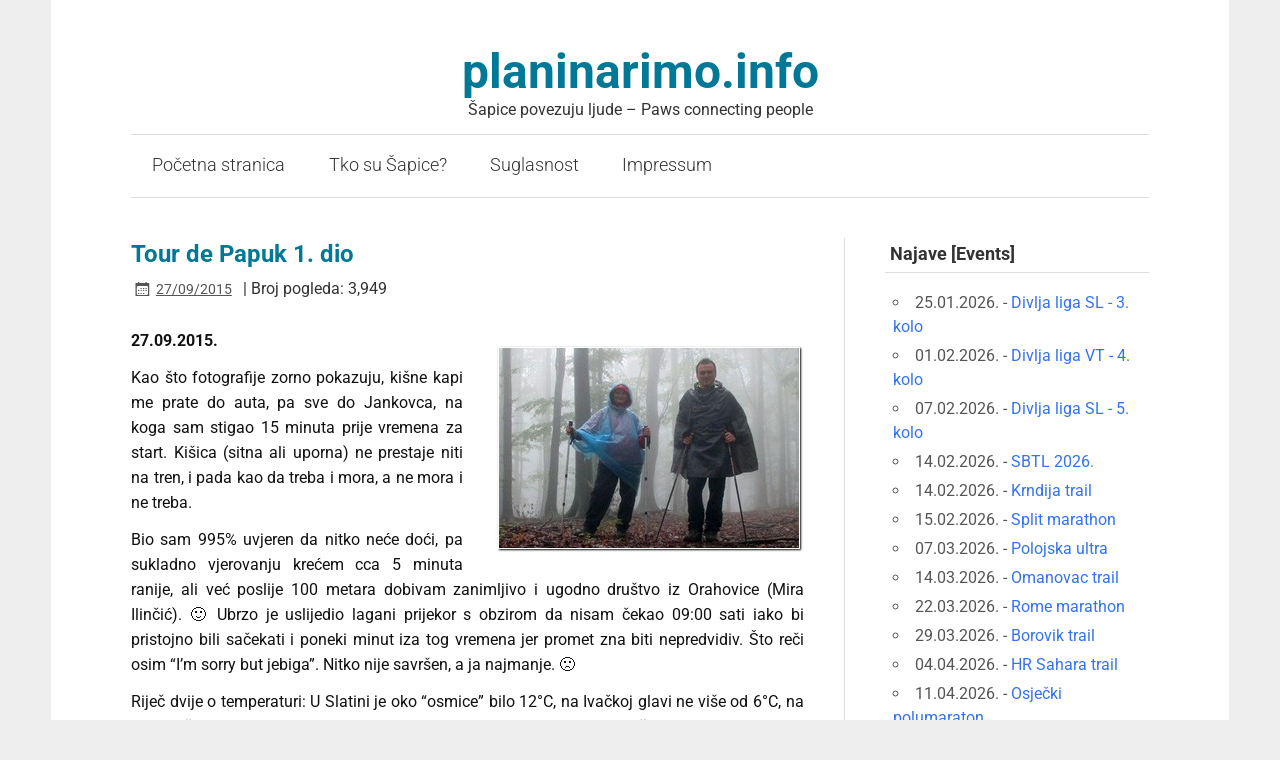

--- FILE ---
content_type: text/html; charset=UTF-8
request_url: https://planinarimo.info/tour-de-papuk-1/
body_size: 23076
content:
<!DOCTYPE html><!-- HTML 5 -->
<html lang="en-US">

<head>

<!--
<script data-ad-client="ca-pub-4707692344100452" async src="https://pagead2.googlesyndication.com/pagead/js/adsbygoogle.js"></script>
-->

<meta charset="UTF-8" />
<meta name="viewport" content="width=device-width, initial-scale=1">

<title>Tour de Papuk 1. dio - planinarimo.info</title>

<!--
<link rel="profile" href="http://gmpg.org/xfn/11" />
<link rel="pingback" href="" />
-->

<!--[if lt IE 9]>
<script src="https://planinarimo.info/wp-content/themes/zeeflow/js/html5.js" type="text/javascript"></script>
<![endif]-->
<meta name='robots' content='index, follow, max-image-preview:large, max-snippet:-1, max-video-preview:-1' />

	<!-- This site is optimized with the Yoast SEO plugin v25.3 - https://yoast.com/wordpress/plugins/seo/ -->
	<link rel="canonical" href="https://planinarimo.info/tour-de-papuk-1/" />
	<meta property="og:locale" content="en_US" />
	<meta property="og:type" content="article" />
	<meta property="og:title" content="Tour de Papuk 1. dio - planinarimo.info" />
	<meta property="og:description" content="27.09.2015. Kao što fotografije zorno pokazuju, kišne kapi me prate do auta, pa sve do Jankovca, na koga sam stigao 15 minuta prije vremena za start. Kišica (sitna ali uporna) ne prestaje niti na tren, i pada kao da treba i mora, a ne mora i ne treba. Bio sam 995% uvjeren da nitko neće doći, pa sukladno vjerovanju krećem cca 5 minuta ranije, ali već poslije 100 metara dobivam zanimljivo i ugodno društvo iz Orahovice (Mira Ilinčić). 🙂 Ubrzo" />
	<meta property="og:url" content="https://planinarimo.info/tour-de-papuk-1/" />
	<meta property="og:site_name" content="planinarimo.info" />
	<meta property="article:publisher" content="https://www.facebook.com/planinarimo.info" />
	<meta property="article:published_time" content="2015-09-27T16:01:56+00:00" />
	<meta property="article:modified_time" content="2015-09-27T19:23:39+00:00" />
	<meta property="og:image" content="https://planinarimo.info/wp-content/uploads/2015/09/20150927_papuk_naslovna.jpg" />
	<meta property="og:image:width" content="850" />
	<meta property="og:image:height" content="283" />
	<meta property="og:image:type" content="image/jpeg" />
	<meta name="author" content="pladmin2" />
	<meta name="twitter:card" content="summary_large_image" />
	<meta name="twitter:label1" content="Written by" />
	<meta name="twitter:data1" content="pladmin2" />
	<meta name="twitter:label2" content="Est. reading time" />
	<meta name="twitter:data2" content="3 minutes" />
	<script type="application/ld+json" class="yoast-schema-graph">{"@context":"https://schema.org","@graph":[{"@type":"Article","@id":"https://planinarimo.info/tour-de-papuk-1/#article","isPartOf":{"@id":"https://planinarimo.info/tour-de-papuk-1/"},"author":{"name":"pladmin2","@id":"https://planinarimo.info/#/schema/person/250b4169b084d2f11749fea6856da232"},"headline":"Tour de Papuk 1. dio","datePublished":"2015-09-27T16:01:56+00:00","dateModified":"2015-09-27T19:23:39+00:00","mainEntityOfPage":{"@id":"https://planinarimo.info/tour-de-papuk-1/"},"wordCount":552,"publisher":{"@id":"https://planinarimo.info/#organization"},"image":{"@id":"https://planinarimo.info/tour-de-papuk-1/#primaryimage"},"thumbnailUrl":"https://planinarimo.info/wp-content/uploads/2015/09/20150927_papuk_naslovna.jpg","keywords":["Miša Nicinger"],"articleSection":["Papuk"],"inLanguage":"en-US"},{"@type":"WebPage","@id":"https://planinarimo.info/tour-de-papuk-1/","url":"https://planinarimo.info/tour-de-papuk-1/","name":"Tour de Papuk 1. dio - planinarimo.info","isPartOf":{"@id":"https://planinarimo.info/#website"},"primaryImageOfPage":{"@id":"https://planinarimo.info/tour-de-papuk-1/#primaryimage"},"image":{"@id":"https://planinarimo.info/tour-de-papuk-1/#primaryimage"},"thumbnailUrl":"https://planinarimo.info/wp-content/uploads/2015/09/20150927_papuk_naslovna.jpg","datePublished":"2015-09-27T16:01:56+00:00","dateModified":"2015-09-27T19:23:39+00:00","breadcrumb":{"@id":"https://planinarimo.info/tour-de-papuk-1/#breadcrumb"},"inLanguage":"en-US","potentialAction":[{"@type":"ReadAction","target":["https://planinarimo.info/tour-de-papuk-1/"]}]},{"@type":"ImageObject","inLanguage":"en-US","@id":"https://planinarimo.info/tour-de-papuk-1/#primaryimage","url":"https://planinarimo.info/wp-content/uploads/2015/09/20150927_papuk_naslovna.jpg","contentUrl":"https://planinarimo.info/wp-content/uploads/2015/09/20150927_papuk_naslovna.jpg","width":850,"height":283},{"@type":"BreadcrumbList","@id":"https://planinarimo.info/tour-de-papuk-1/#breadcrumb","itemListElement":[{"@type":"ListItem","position":1,"name":"Home","item":"https://planinarimo.info/"},{"@type":"ListItem","position":2,"name":"Tour de Papuk 1. dio"}]},{"@type":"WebSite","@id":"https://planinarimo.info/#website","url":"https://planinarimo.info/","name":"planinarimo.info","description":"Šapice povezuju ljude - Paws connecting people","publisher":{"@id":"https://planinarimo.info/#organization"},"potentialAction":[{"@type":"SearchAction","target":{"@type":"EntryPoint","urlTemplate":"https://planinarimo.info/?s={search_term_string}"},"query-input":{"@type":"PropertyValueSpecification","valueRequired":true,"valueName":"search_term_string"}}],"inLanguage":"en-US"},{"@type":"Organization","@id":"https://planinarimo.info/#organization","name":"planinarimo.info","url":"https://planinarimo.info/","logo":{"@type":"ImageObject","inLanguage":"en-US","@id":"https://planinarimo.info/#/schema/logo/image/","url":"https://planinarimo.info/wp-content/uploads/2019/05/planinarimo_info_logo.png","contentUrl":"https://planinarimo.info/wp-content/uploads/2019/05/planinarimo_info_logo.png","width":1182,"height":699,"caption":"planinarimo.info"},"image":{"@id":"https://planinarimo.info/#/schema/logo/image/"},"sameAs":["https://www.facebook.com/planinarimo.info"]},{"@type":"Person","@id":"https://planinarimo.info/#/schema/person/250b4169b084d2f11749fea6856da232","name":"pladmin2","image":{"@type":"ImageObject","inLanguage":"en-US","@id":"https://planinarimo.info/#/schema/person/image/","url":"https://secure.gravatar.com/avatar/121d74a17786f6cd38e7b7c3346741cf?s=96&d=blank&r=g","contentUrl":"https://secure.gravatar.com/avatar/121d74a17786f6cd38e7b7c3346741cf?s=96&d=blank&r=g","caption":"pladmin2"},"url":"https://planinarimo.info/author/pladmin2/"}]}</script>
	<!-- / Yoast SEO plugin. -->


<link rel='dns-prefetch' href='//www.googletagmanager.com' />
<link rel='dns-prefetch' href='//fonts.googleapis.com' />
<link href='https://fonts.gstatic.com' crossorigin rel='preconnect' />
<link rel="alternate" type="application/rss+xml" title="planinarimo.info &raquo; Feed" href="https://planinarimo.info/feed/" />
<script type="text/javascript">
/* <![CDATA[ */
window._wpemojiSettings = {"baseUrl":"https:\/\/s.w.org\/images\/core\/emoji\/15.0.3\/72x72\/","ext":".png","svgUrl":"https:\/\/s.w.org\/images\/core\/emoji\/15.0.3\/svg\/","svgExt":".svg","source":{"concatemoji":"https:\/\/planinarimo.info\/wp-includes\/js\/wp-emoji-release.min.js?ver=6.6.4"}};
/*! This file is auto-generated */
!function(i,n){var o,s,e;function c(e){try{var t={supportTests:e,timestamp:(new Date).valueOf()};sessionStorage.setItem(o,JSON.stringify(t))}catch(e){}}function p(e,t,n){e.clearRect(0,0,e.canvas.width,e.canvas.height),e.fillText(t,0,0);var t=new Uint32Array(e.getImageData(0,0,e.canvas.width,e.canvas.height).data),r=(e.clearRect(0,0,e.canvas.width,e.canvas.height),e.fillText(n,0,0),new Uint32Array(e.getImageData(0,0,e.canvas.width,e.canvas.height).data));return t.every(function(e,t){return e===r[t]})}function u(e,t,n){switch(t){case"flag":return n(e,"\ud83c\udff3\ufe0f\u200d\u26a7\ufe0f","\ud83c\udff3\ufe0f\u200b\u26a7\ufe0f")?!1:!n(e,"\ud83c\uddfa\ud83c\uddf3","\ud83c\uddfa\u200b\ud83c\uddf3")&&!n(e,"\ud83c\udff4\udb40\udc67\udb40\udc62\udb40\udc65\udb40\udc6e\udb40\udc67\udb40\udc7f","\ud83c\udff4\u200b\udb40\udc67\u200b\udb40\udc62\u200b\udb40\udc65\u200b\udb40\udc6e\u200b\udb40\udc67\u200b\udb40\udc7f");case"emoji":return!n(e,"\ud83d\udc26\u200d\u2b1b","\ud83d\udc26\u200b\u2b1b")}return!1}function f(e,t,n){var r="undefined"!=typeof WorkerGlobalScope&&self instanceof WorkerGlobalScope?new OffscreenCanvas(300,150):i.createElement("canvas"),a=r.getContext("2d",{willReadFrequently:!0}),o=(a.textBaseline="top",a.font="600 32px Arial",{});return e.forEach(function(e){o[e]=t(a,e,n)}),o}function t(e){var t=i.createElement("script");t.src=e,t.defer=!0,i.head.appendChild(t)}"undefined"!=typeof Promise&&(o="wpEmojiSettingsSupports",s=["flag","emoji"],n.supports={everything:!0,everythingExceptFlag:!0},e=new Promise(function(e){i.addEventListener("DOMContentLoaded",e,{once:!0})}),new Promise(function(t){var n=function(){try{var e=JSON.parse(sessionStorage.getItem(o));if("object"==typeof e&&"number"==typeof e.timestamp&&(new Date).valueOf()<e.timestamp+604800&&"object"==typeof e.supportTests)return e.supportTests}catch(e){}return null}();if(!n){if("undefined"!=typeof Worker&&"undefined"!=typeof OffscreenCanvas&&"undefined"!=typeof URL&&URL.createObjectURL&&"undefined"!=typeof Blob)try{var e="postMessage("+f.toString()+"("+[JSON.stringify(s),u.toString(),p.toString()].join(",")+"));",r=new Blob([e],{type:"text/javascript"}),a=new Worker(URL.createObjectURL(r),{name:"wpTestEmojiSupports"});return void(a.onmessage=function(e){c(n=e.data),a.terminate(),t(n)})}catch(e){}c(n=f(s,u,p))}t(n)}).then(function(e){for(var t in e)n.supports[t]=e[t],n.supports.everything=n.supports.everything&&n.supports[t],"flag"!==t&&(n.supports.everythingExceptFlag=n.supports.everythingExceptFlag&&n.supports[t]);n.supports.everythingExceptFlag=n.supports.everythingExceptFlag&&!n.supports.flag,n.DOMReady=!1,n.readyCallback=function(){n.DOMReady=!0}}).then(function(){return e}).then(function(){var e;n.supports.everything||(n.readyCallback(),(e=n.source||{}).concatemoji?t(e.concatemoji):e.wpemoji&&e.twemoji&&(t(e.twemoji),t(e.wpemoji)))}))}((window,document),window._wpemojiSettings);
/* ]]> */
</script>
<style id='wp-emoji-styles-inline-css' type='text/css'>

	img.wp-smiley, img.emoji {
		display: inline !important;
		border: none !important;
		box-shadow: none !important;
		height: 1em !important;
		width: 1em !important;
		margin: 0 0.07em !important;
		vertical-align: -0.1em !important;
		background: none !important;
		padding: 0 !important;
	}
</style>
<link rel='stylesheet' id='events-manager-css' href='https://planinarimo.info/wp-content/plugins/events-manager/includes/css/events-manager.min.css?ver=7.2.3.1' type='text/css' media='all' />
<style id='events-manager-inline-css' type='text/css'>
body .em { --font-family : inherit; --font-weight : inherit; --font-size : 1em; --line-height : inherit; }
</style>
<link rel='stylesheet' id='ngg_trigger_buttons-css' href='https://planinarimo.info/wp-content/plugins/nextgen-gallery/static/GalleryDisplay/trigger_buttons.css?ver=4.0.3' type='text/css' media='all' />
<link rel='stylesheet' id='simplelightbox-0-css' href='https://planinarimo.info/wp-content/plugins/nextgen-gallery/static/Lightbox/simplelightbox/simple-lightbox.css?ver=4.0.3' type='text/css' media='all' />
<link rel='stylesheet' id='fontawesome_v4_shim_style-css' href='https://planinarimo.info/wp-content/plugins/nextgen-gallery/static/FontAwesome/css/v4-shims.min.css?ver=6.6.4' type='text/css' media='all' />
<link rel='stylesheet' id='fontawesome-css' href='https://planinarimo.info/wp-content/plugins/nextgen-gallery/static/FontAwesome/css/all.min.css?ver=6.6.4' type='text/css' media='all' />
<link rel='stylesheet' id='nextgen_pagination_style-css' href='https://planinarimo.info/wp-content/plugins/nextgen-gallery/static/GalleryDisplay/pagination_style.css?ver=4.0.3' type='text/css' media='all' />
<link rel='stylesheet' id='nextgen_basic_thumbnails_style-css' href='https://planinarimo.info/wp-content/plugins/nextgen-gallery/static/Thumbnails/nextgen_basic_thumbnails.css?ver=4.0.3' type='text/css' media='all' />
<link rel='stylesheet' id='themezee_zeeFlow_stylesheet-css' href='https://planinarimo.info/wp-content/themes/zeeflow/style.css?ver=6.6.4' type='text/css' media='all' />
<link rel='stylesheet' id='themezee_zeeFlow_genericons-css' href='https://planinarimo.info/wp-content/themes/zeeflow/css/genericons.css?ver=6.6.4' type='text/css' media='all' />
<link rel='stylesheet' id='themezee_zeeFlow_flexslider-css' href='https://planinarimo.info/wp-content/themes/zeeflow/css/flexslider.css?ver=6.6.4' type='text/css' media='all' />
<link rel='stylesheet' id='themezee_default_font-css' href='//fonts.googleapis.com/css?family=Carme&#038;ver=6.6.4' type='text/css' media='all' />
<link rel='stylesheet' id='themezee_default_title_font-css' href='//fonts.googleapis.com/css?family=Volkhov&#038;ver=6.6.4' type='text/css' media='all' />
<link rel='stylesheet' id='wp-pagenavi-css' href='https://planinarimo.info/wp-content/plugins/wp-pagenavi/pagenavi-css.css?ver=2.70' type='text/css' media='all' />
<script type="text/javascript" src="https://planinarimo.info/wp-includes/js/jquery/jquery.min.js?ver=3.7.1" id="jquery-core-js"></script>
<script type="text/javascript" src="https://planinarimo.info/wp-includes/js/jquery/jquery-migrate.min.js?ver=3.4.1" id="jquery-migrate-js"></script>
<script type="text/javascript" src="https://planinarimo.info/wp-includes/js/jquery/ui/core.min.js?ver=1.13.3" id="jquery-ui-core-js"></script>
<script type="text/javascript" src="https://planinarimo.info/wp-includes/js/jquery/ui/mouse.min.js?ver=1.13.3" id="jquery-ui-mouse-js"></script>
<script type="text/javascript" src="https://planinarimo.info/wp-includes/js/jquery/ui/sortable.min.js?ver=1.13.3" id="jquery-ui-sortable-js"></script>
<script type="text/javascript" src="https://planinarimo.info/wp-includes/js/jquery/ui/datepicker.min.js?ver=1.13.3" id="jquery-ui-datepicker-js"></script>
<script type="text/javascript" id="jquery-ui-datepicker-js-after">
/* <![CDATA[ */
jQuery(function(jQuery){jQuery.datepicker.setDefaults({"closeText":"Close","currentText":"Today","monthNames":["January","February","March","April","May","June","July","August","September","October","November","December"],"monthNamesShort":["Jan","Feb","Mar","Apr","May","Jun","Jul","Aug","Sep","Oct","Nov","Dec"],"nextText":"Next","prevText":"Previous","dayNames":["Sunday","Monday","Tuesday","Wednesday","Thursday","Friday","Saturday"],"dayNamesShort":["Sun","Mon","Tue","Wed","Thu","Fri","Sat"],"dayNamesMin":["S","M","T","W","T","F","S"],"dateFormat":"dd\/mm\/yy","firstDay":1,"isRTL":false});});
/* ]]> */
</script>
<script type="text/javascript" src="https://planinarimo.info/wp-includes/js/jquery/ui/resizable.min.js?ver=1.13.3" id="jquery-ui-resizable-js"></script>
<script type="text/javascript" src="https://planinarimo.info/wp-includes/js/jquery/ui/draggable.min.js?ver=1.13.3" id="jquery-ui-draggable-js"></script>
<script type="text/javascript" src="https://planinarimo.info/wp-includes/js/jquery/ui/controlgroup.min.js?ver=1.13.3" id="jquery-ui-controlgroup-js"></script>
<script type="text/javascript" src="https://planinarimo.info/wp-includes/js/jquery/ui/checkboxradio.min.js?ver=1.13.3" id="jquery-ui-checkboxradio-js"></script>
<script type="text/javascript" src="https://planinarimo.info/wp-includes/js/jquery/ui/button.min.js?ver=1.13.3" id="jquery-ui-button-js"></script>
<script type="text/javascript" src="https://planinarimo.info/wp-includes/js/jquery/ui/dialog.min.js?ver=1.13.3" id="jquery-ui-dialog-js"></script>
<script type="text/javascript" id="events-manager-js-extra">
/* <![CDATA[ */
var EM = {"ajaxurl":"https:\/\/planinarimo.info\/wp-admin\/admin-ajax.php","locationajaxurl":"https:\/\/planinarimo.info\/wp-admin\/admin-ajax.php?action=locations_search","firstDay":"1","locale":"en","dateFormat":"yy-mm-dd","ui_css":"https:\/\/planinarimo.info\/wp-content\/plugins\/events-manager\/includes\/css\/jquery-ui\/build.min.css","show24hours":"1","is_ssl":"1","autocomplete_limit":"10","calendar":{"breakpoints":{"small":560,"medium":908,"large":false},"month_format":"M Y"},"phone":"","datepicker":{"format":"d.m.Y"},"search":{"breakpoints":{"small":650,"medium":850,"full":false}},"url":"https:\/\/planinarimo.info\/wp-content\/plugins\/events-manager","assets":{"input.em-uploader":{"js":{"em-uploader":{"url":"https:\/\/planinarimo.info\/wp-content\/plugins\/events-manager\/includes\/js\/em-uploader.js?v=7.2.3.1","event":"em_uploader_ready"}}},".em-event-editor":{"js":{"event-editor":{"url":"https:\/\/planinarimo.info\/wp-content\/plugins\/events-manager\/includes\/js\/events-manager-event-editor.js?v=7.2.3.1","event":"em_event_editor_ready"}},"css":{"event-editor":"https:\/\/planinarimo.info\/wp-content\/plugins\/events-manager\/includes\/css\/events-manager-event-editor.min.css?v=7.2.3.1"}},".em-recurrence-sets, .em-timezone":{"js":{"luxon":{"url":"luxon\/luxon.js?v=7.2.3.1","event":"em_luxon_ready"}}},".em-booking-form, #em-booking-form, .em-booking-recurring, .em-event-booking-form":{"js":{"em-bookings":{"url":"https:\/\/planinarimo.info\/wp-content\/plugins\/events-manager\/includes\/js\/bookingsform.js?v=7.2.3.1","event":"em_booking_form_js_loaded"}}},"#em-opt-archetypes":{"js":{"archetypes":"https:\/\/planinarimo.info\/wp-content\/plugins\/events-manager\/includes\/js\/admin-archetype-editor.js?v=7.2.3.1","archetypes_ms":"https:\/\/planinarimo.info\/wp-content\/plugins\/events-manager\/includes\/js\/admin-archetypes.js?v=7.2.3.1","qs":"qs\/qs.js?v=7.2.3.1"}}},"cached":"","txt_search":"Search","txt_searching":"Searching...","txt_loading":"Loading..."};
/* ]]> */
</script>
<script type="text/javascript" src="https://planinarimo.info/wp-content/plugins/events-manager/includes/js/events-manager.js?ver=7.2.3.1" id="events-manager-js"></script>
<script type="text/javascript" id="photocrati_ajax-js-extra">
/* <![CDATA[ */
var photocrati_ajax = {"url":"https:\/\/planinarimo.info\/index.php?photocrati_ajax=1","rest_url":"https:\/\/planinarimo.info\/wp-json\/","wp_home_url":"https:\/\/planinarimo.info","wp_site_url":"https:\/\/planinarimo.info","wp_root_url":"https:\/\/planinarimo.info","wp_plugins_url":"https:\/\/planinarimo.info\/wp-content\/plugins","wp_content_url":"https:\/\/planinarimo.info\/wp-content","wp_includes_url":"https:\/\/planinarimo.info\/wp-includes\/","ngg_param_slug":"nggallery","rest_nonce":"a25980b799"};
/* ]]> */
</script>
<script type="text/javascript" src="https://planinarimo.info/wp-content/plugins/nextgen-gallery/static/Legacy/ajax.min.js?ver=4.0.3" id="photocrati_ajax-js"></script>
<script type="text/javascript" src="https://planinarimo.info/wp-content/plugins/nextgen-gallery/static/FontAwesome/js/v4-shims.min.js?ver=5.3.1" id="fontawesome_v4_shim-js"></script>
<script type="text/javascript" defer crossorigin="anonymous" data-auto-replace-svg="false" data-keep-original-source="false" data-search-pseudo-elements src="https://planinarimo.info/wp-content/plugins/nextgen-gallery/static/FontAwesome/js/all.min.js?ver=5.3.1" id="fontawesome-js"></script>
<script type="text/javascript" src="https://planinarimo.info/wp-content/plugins/nextgen-gallery/static/Thumbnails/nextgen_basic_thumbnails.js?ver=4.0.3" id="nextgen_basic_thumbnails_script-js"></script>
<script type="text/javascript" src="https://planinarimo.info/wp-content/plugins/nextgen-gallery/static/Thumbnails/ajax_pagination.js?ver=4.0.3" id="nextgen-basic-thumbnails-ajax-pagination-js"></script>
<script type="text/javascript" src="https://planinarimo.info/wp-content/themes/zeeflow/js/jquery.flexslider-min.js?ver=6.6.4" id="themezee_jquery_flexslider-js"></script>
<script type="text/javascript" id="themezee_jquery_frontpage_slider-js-extra">
/* <![CDATA[ */
var themezeeSliderParams = {"animation":"fade","speed":"4000"};
/* ]]> */
</script>
<script type="text/javascript" src="https://planinarimo.info/wp-content/themes/zeeflow/js/slider.js?ver=6.6.4" id="themezee_jquery_frontpage_slider-js"></script>
<script type="text/javascript" id="themezee_jquery_load_posts-js-extra">
/* <![CDATA[ */
var themezeeLoadPostsParams = {"loadMoreText":"U\u010ditaj vi\u0161e...","loadingText":"U\u010ditavam...","noMoreText":"Nema vi\u0161e...","startPage":"1","maxPages":"96","nextLink":""};
/* ]]> */
</script>
<script type="text/javascript" src="https://planinarimo.info/wp-content/themes/zeeflow/js/posts.js?ver=6.6.4" id="themezee_jquery_load_posts-js"></script>
<script type="text/javascript" id="themezee_jquery_navigation-js-extra">
/* <![CDATA[ */
var themezeeNavigationParams = {"menuTitle":"IZBORNIK"};
/* ]]> */
</script>
<script type="text/javascript" src="https://planinarimo.info/wp-content/themes/zeeflow/js/navigation.js?ver=6.6.4" id="themezee_jquery_navigation-js"></script>

<!-- Google tag (gtag.js) snippet added by Site Kit -->
<!-- Google Analytics snippet added by Site Kit -->
<script type="text/javascript" src="https://www.googletagmanager.com/gtag/js?id=GT-MKB3KTNZ" id="google_gtagjs-js" async></script>
<script type="text/javascript" id="google_gtagjs-js-after">
/* <![CDATA[ */
window.dataLayer = window.dataLayer || [];function gtag(){dataLayer.push(arguments);}
gtag("set","linker",{"domains":["planinarimo.info"]});
gtag("js", new Date());
gtag("set", "developer_id.dZTNiMT", true);
gtag("config", "GT-MKB3KTNZ");
/* ]]> */
</script>
<link rel="EditURI" type="application/rsd+xml" title="RSD" href="https://planinarimo.info/xmlrpc.php?rsd" />
<meta name="generator" content="WordPress 6.6.4" />
<link rel='shortlink' href='https://planinarimo.info/?p=3430' />
<link rel="alternate" title="oEmbed (JSON)" type="application/json+oembed" href="https://planinarimo.info/wp-json/oembed/1.0/embed?url=https%3A%2F%2Fplaninarimo.info%2Ftour-de-papuk-1%2F" />
<link rel="alternate" title="oEmbed (XML)" type="text/xml+oembed" href="https://planinarimo.info/wp-json/oembed/1.0/embed?url=https%3A%2F%2Fplaninarimo.info%2Ftour-de-papuk-1%2F&#038;format=xml" />
<meta name="generator" content="Site Kit by Google 1.168.0" /><style type="text/css" id="simple-css-output">.ngg-album { height: 100%; padding: 5px; margin-bottom: 5px; border: 0px solid #fff !important;}html>body .ngg-album { overflow:hidden; padding: 5px; margin-bottom: 5px; border: 0px solid #cccccc !important;}.ngg-album { overflow: hidden; padding: 5px; margin-bottom: 5px; border: 0px solid #cccccc !important;}</style><style type="text/css">
			a, a:link, a:visited, .comment a:link, .comment a:visited,
			.wp-pagenavi a:link, .wp-pagenavi a:visited, #image-nav .nav-previous a, #image-nav .nav-next a {
				color: #007896;
			}
			input[type="submit"], .more-link, #commentform #submit {
				background-color: #007896;
			}
			#footer-widgets-wrap, #footer {
				background-color: #333333;
			}
			#mainnav-icon {
				background-color: #007896;
			}
			#logo .site-title, .page-title, .post-title, .post-title a:link, .post-title a:visited {
				color: #007896;
			}
			.post-title a:hover, .post-title a:active{
				color: #333;
			}
			#sidebar .widgettitle, #sidebar .widget-tabnav li a, .frontpage-category-title {
				color: #333333;
			}
			#sidebar .widget a:link, #sidebar .widget a:visited {
				color: #007896;
			}
			#frontpage-slider {
				background-color: #333333;
			}		
			@media only screen and (min-width: 60em) {
				#mainnav-menu a:hover, #mainnav-menu ul, #mainnav-menu li.menu-item:hover a, 
				#mainnav-menu li.current_page_item a, #mainnav-menu li.current-menu-item a {
					background-color: #007896;
				}
			}
		</style><style type="text/css">#logo {
    float: inherit;
    max-width: 100%;
    display: block;
    margin: 0 auto;
    text-align: center;
}

#header {
    padding: 0 0 1em 0;
}</style><script type="text/javascript" src="https://planinarimo.info/wp-content/plugins/si-captcha-for-wordpress/captcha/si_captcha.js?ver=1769268916"></script>
<!-- begin SI CAPTCHA Anti-Spam - login/register form style -->
<style type="text/css">
.si_captcha_small { width:175px; height:45px; padding-top:10px; padding-bottom:10px; }
.si_captcha_large { width:250px; height:60px; padding-top:10px; padding-bottom:10px; }
img#si_image_com { border-style:none; margin:0; padding-right:5px; float:left; }
img#si_image_reg { border-style:none; margin:0; padding-right:5px; float:left; }
img#si_image_log { border-style:none; margin:0; padding-right:5px; float:left; }
img#si_image_side_login { border-style:none; margin:0; padding-right:5px; float:left; }
img#si_image_checkout { border-style:none; margin:0; padding-right:5px; float:left; }
img#si_image_jetpack { border-style:none; margin:0; padding-right:5px; float:left; }
img#si_image_bbpress_topic { border-style:none; margin:0; padding-right:5px; float:left; }
.si_captcha_refresh { border-style:none; margin:0; vertical-align:bottom; }
div#si_captcha_input { display:block; padding-top:15px; padding-bottom:5px; }
label#si_captcha_code_label { margin:0; }
input#si_captcha_code_input { width:65px; }
p#si_captcha_code_p { clear: left; padding-top:10px; }
.si-captcha-jetpack-error { color:#DC3232; }
</style>
<!-- end SI CAPTCHA Anti-Spam - login/register form style -->
	<!-- Fonts Plugin CSS - https://fontsplugin.com/ -->
	<style>
		/* Cached: January 24, 2026 at 11:22am */
/* cyrillic-ext */
@font-face {
  font-family: 'Roboto';
  font-style: italic;
  font-weight: 100;
  font-stretch: 100%;
  font-display: swap;
  src: url(https://fonts.gstatic.com/s/roboto/v50/KFO5CnqEu92Fr1Mu53ZEC9_Vu3r1gIhOszmkC3kaWzU.woff2) format('woff2');
  unicode-range: U+0460-052F, U+1C80-1C8A, U+20B4, U+2DE0-2DFF, U+A640-A69F, U+FE2E-FE2F;
}
/* cyrillic */
@font-face {
  font-family: 'Roboto';
  font-style: italic;
  font-weight: 100;
  font-stretch: 100%;
  font-display: swap;
  src: url(https://fonts.gstatic.com/s/roboto/v50/KFO5CnqEu92Fr1Mu53ZEC9_Vu3r1gIhOszmkAnkaWzU.woff2) format('woff2');
  unicode-range: U+0301, U+0400-045F, U+0490-0491, U+04B0-04B1, U+2116;
}
/* greek-ext */
@font-face {
  font-family: 'Roboto';
  font-style: italic;
  font-weight: 100;
  font-stretch: 100%;
  font-display: swap;
  src: url(https://fonts.gstatic.com/s/roboto/v50/KFO5CnqEu92Fr1Mu53ZEC9_Vu3r1gIhOszmkCnkaWzU.woff2) format('woff2');
  unicode-range: U+1F00-1FFF;
}
/* greek */
@font-face {
  font-family: 'Roboto';
  font-style: italic;
  font-weight: 100;
  font-stretch: 100%;
  font-display: swap;
  src: url(https://fonts.gstatic.com/s/roboto/v50/KFO5CnqEu92Fr1Mu53ZEC9_Vu3r1gIhOszmkBXkaWzU.woff2) format('woff2');
  unicode-range: U+0370-0377, U+037A-037F, U+0384-038A, U+038C, U+038E-03A1, U+03A3-03FF;
}
/* math */
@font-face {
  font-family: 'Roboto';
  font-style: italic;
  font-weight: 100;
  font-stretch: 100%;
  font-display: swap;
  src: url(https://fonts.gstatic.com/s/roboto/v50/KFO5CnqEu92Fr1Mu53ZEC9_Vu3r1gIhOszmkenkaWzU.woff2) format('woff2');
  unicode-range: U+0302-0303, U+0305, U+0307-0308, U+0310, U+0312, U+0315, U+031A, U+0326-0327, U+032C, U+032F-0330, U+0332-0333, U+0338, U+033A, U+0346, U+034D, U+0391-03A1, U+03A3-03A9, U+03B1-03C9, U+03D1, U+03D5-03D6, U+03F0-03F1, U+03F4-03F5, U+2016-2017, U+2034-2038, U+203C, U+2040, U+2043, U+2047, U+2050, U+2057, U+205F, U+2070-2071, U+2074-208E, U+2090-209C, U+20D0-20DC, U+20E1, U+20E5-20EF, U+2100-2112, U+2114-2115, U+2117-2121, U+2123-214F, U+2190, U+2192, U+2194-21AE, U+21B0-21E5, U+21F1-21F2, U+21F4-2211, U+2213-2214, U+2216-22FF, U+2308-230B, U+2310, U+2319, U+231C-2321, U+2336-237A, U+237C, U+2395, U+239B-23B7, U+23D0, U+23DC-23E1, U+2474-2475, U+25AF, U+25B3, U+25B7, U+25BD, U+25C1, U+25CA, U+25CC, U+25FB, U+266D-266F, U+27C0-27FF, U+2900-2AFF, U+2B0E-2B11, U+2B30-2B4C, U+2BFE, U+3030, U+FF5B, U+FF5D, U+1D400-1D7FF, U+1EE00-1EEFF;
}
/* symbols */
@font-face {
  font-family: 'Roboto';
  font-style: italic;
  font-weight: 100;
  font-stretch: 100%;
  font-display: swap;
  src: url(https://fonts.gstatic.com/s/roboto/v50/KFO5CnqEu92Fr1Mu53ZEC9_Vu3r1gIhOszmkaHkaWzU.woff2) format('woff2');
  unicode-range: U+0001-000C, U+000E-001F, U+007F-009F, U+20DD-20E0, U+20E2-20E4, U+2150-218F, U+2190, U+2192, U+2194-2199, U+21AF, U+21E6-21F0, U+21F3, U+2218-2219, U+2299, U+22C4-22C6, U+2300-243F, U+2440-244A, U+2460-24FF, U+25A0-27BF, U+2800-28FF, U+2921-2922, U+2981, U+29BF, U+29EB, U+2B00-2BFF, U+4DC0-4DFF, U+FFF9-FFFB, U+10140-1018E, U+10190-1019C, U+101A0, U+101D0-101FD, U+102E0-102FB, U+10E60-10E7E, U+1D2C0-1D2D3, U+1D2E0-1D37F, U+1F000-1F0FF, U+1F100-1F1AD, U+1F1E6-1F1FF, U+1F30D-1F30F, U+1F315, U+1F31C, U+1F31E, U+1F320-1F32C, U+1F336, U+1F378, U+1F37D, U+1F382, U+1F393-1F39F, U+1F3A7-1F3A8, U+1F3AC-1F3AF, U+1F3C2, U+1F3C4-1F3C6, U+1F3CA-1F3CE, U+1F3D4-1F3E0, U+1F3ED, U+1F3F1-1F3F3, U+1F3F5-1F3F7, U+1F408, U+1F415, U+1F41F, U+1F426, U+1F43F, U+1F441-1F442, U+1F444, U+1F446-1F449, U+1F44C-1F44E, U+1F453, U+1F46A, U+1F47D, U+1F4A3, U+1F4B0, U+1F4B3, U+1F4B9, U+1F4BB, U+1F4BF, U+1F4C8-1F4CB, U+1F4D6, U+1F4DA, U+1F4DF, U+1F4E3-1F4E6, U+1F4EA-1F4ED, U+1F4F7, U+1F4F9-1F4FB, U+1F4FD-1F4FE, U+1F503, U+1F507-1F50B, U+1F50D, U+1F512-1F513, U+1F53E-1F54A, U+1F54F-1F5FA, U+1F610, U+1F650-1F67F, U+1F687, U+1F68D, U+1F691, U+1F694, U+1F698, U+1F6AD, U+1F6B2, U+1F6B9-1F6BA, U+1F6BC, U+1F6C6-1F6CF, U+1F6D3-1F6D7, U+1F6E0-1F6EA, U+1F6F0-1F6F3, U+1F6F7-1F6FC, U+1F700-1F7FF, U+1F800-1F80B, U+1F810-1F847, U+1F850-1F859, U+1F860-1F887, U+1F890-1F8AD, U+1F8B0-1F8BB, U+1F8C0-1F8C1, U+1F900-1F90B, U+1F93B, U+1F946, U+1F984, U+1F996, U+1F9E9, U+1FA00-1FA6F, U+1FA70-1FA7C, U+1FA80-1FA89, U+1FA8F-1FAC6, U+1FACE-1FADC, U+1FADF-1FAE9, U+1FAF0-1FAF8, U+1FB00-1FBFF;
}
/* vietnamese */
@font-face {
  font-family: 'Roboto';
  font-style: italic;
  font-weight: 100;
  font-stretch: 100%;
  font-display: swap;
  src: url(https://fonts.gstatic.com/s/roboto/v50/KFO5CnqEu92Fr1Mu53ZEC9_Vu3r1gIhOszmkCXkaWzU.woff2) format('woff2');
  unicode-range: U+0102-0103, U+0110-0111, U+0128-0129, U+0168-0169, U+01A0-01A1, U+01AF-01B0, U+0300-0301, U+0303-0304, U+0308-0309, U+0323, U+0329, U+1EA0-1EF9, U+20AB;
}
/* latin-ext */
@font-face {
  font-family: 'Roboto';
  font-style: italic;
  font-weight: 100;
  font-stretch: 100%;
  font-display: swap;
  src: url(https://fonts.gstatic.com/s/roboto/v50/KFO5CnqEu92Fr1Mu53ZEC9_Vu3r1gIhOszmkCHkaWzU.woff2) format('woff2');
  unicode-range: U+0100-02BA, U+02BD-02C5, U+02C7-02CC, U+02CE-02D7, U+02DD-02FF, U+0304, U+0308, U+0329, U+1D00-1DBF, U+1E00-1E9F, U+1EF2-1EFF, U+2020, U+20A0-20AB, U+20AD-20C0, U+2113, U+2C60-2C7F, U+A720-A7FF;
}
/* latin */
@font-face {
  font-family: 'Roboto';
  font-style: italic;
  font-weight: 100;
  font-stretch: 100%;
  font-display: swap;
  src: url(https://fonts.gstatic.com/s/roboto/v50/KFO5CnqEu92Fr1Mu53ZEC9_Vu3r1gIhOszmkBnka.woff2) format('woff2');
  unicode-range: U+0000-00FF, U+0131, U+0152-0153, U+02BB-02BC, U+02C6, U+02DA, U+02DC, U+0304, U+0308, U+0329, U+2000-206F, U+20AC, U+2122, U+2191, U+2193, U+2212, U+2215, U+FEFF, U+FFFD;
}
/* cyrillic-ext */
@font-face {
  font-family: 'Roboto';
  font-style: italic;
  font-weight: 200;
  font-stretch: 100%;
  font-display: swap;
  src: url(https://fonts.gstatic.com/s/roboto/v50/KFO5CnqEu92Fr1Mu53ZEC9_Vu3r1gIhOszmkC3kaWzU.woff2) format('woff2');
  unicode-range: U+0460-052F, U+1C80-1C8A, U+20B4, U+2DE0-2DFF, U+A640-A69F, U+FE2E-FE2F;
}
/* cyrillic */
@font-face {
  font-family: 'Roboto';
  font-style: italic;
  font-weight: 200;
  font-stretch: 100%;
  font-display: swap;
  src: url(https://fonts.gstatic.com/s/roboto/v50/KFO5CnqEu92Fr1Mu53ZEC9_Vu3r1gIhOszmkAnkaWzU.woff2) format('woff2');
  unicode-range: U+0301, U+0400-045F, U+0490-0491, U+04B0-04B1, U+2116;
}
/* greek-ext */
@font-face {
  font-family: 'Roboto';
  font-style: italic;
  font-weight: 200;
  font-stretch: 100%;
  font-display: swap;
  src: url(https://fonts.gstatic.com/s/roboto/v50/KFO5CnqEu92Fr1Mu53ZEC9_Vu3r1gIhOszmkCnkaWzU.woff2) format('woff2');
  unicode-range: U+1F00-1FFF;
}
/* greek */
@font-face {
  font-family: 'Roboto';
  font-style: italic;
  font-weight: 200;
  font-stretch: 100%;
  font-display: swap;
  src: url(https://fonts.gstatic.com/s/roboto/v50/KFO5CnqEu92Fr1Mu53ZEC9_Vu3r1gIhOszmkBXkaWzU.woff2) format('woff2');
  unicode-range: U+0370-0377, U+037A-037F, U+0384-038A, U+038C, U+038E-03A1, U+03A3-03FF;
}
/* math */
@font-face {
  font-family: 'Roboto';
  font-style: italic;
  font-weight: 200;
  font-stretch: 100%;
  font-display: swap;
  src: url(https://fonts.gstatic.com/s/roboto/v50/KFO5CnqEu92Fr1Mu53ZEC9_Vu3r1gIhOszmkenkaWzU.woff2) format('woff2');
  unicode-range: U+0302-0303, U+0305, U+0307-0308, U+0310, U+0312, U+0315, U+031A, U+0326-0327, U+032C, U+032F-0330, U+0332-0333, U+0338, U+033A, U+0346, U+034D, U+0391-03A1, U+03A3-03A9, U+03B1-03C9, U+03D1, U+03D5-03D6, U+03F0-03F1, U+03F4-03F5, U+2016-2017, U+2034-2038, U+203C, U+2040, U+2043, U+2047, U+2050, U+2057, U+205F, U+2070-2071, U+2074-208E, U+2090-209C, U+20D0-20DC, U+20E1, U+20E5-20EF, U+2100-2112, U+2114-2115, U+2117-2121, U+2123-214F, U+2190, U+2192, U+2194-21AE, U+21B0-21E5, U+21F1-21F2, U+21F4-2211, U+2213-2214, U+2216-22FF, U+2308-230B, U+2310, U+2319, U+231C-2321, U+2336-237A, U+237C, U+2395, U+239B-23B7, U+23D0, U+23DC-23E1, U+2474-2475, U+25AF, U+25B3, U+25B7, U+25BD, U+25C1, U+25CA, U+25CC, U+25FB, U+266D-266F, U+27C0-27FF, U+2900-2AFF, U+2B0E-2B11, U+2B30-2B4C, U+2BFE, U+3030, U+FF5B, U+FF5D, U+1D400-1D7FF, U+1EE00-1EEFF;
}
/* symbols */
@font-face {
  font-family: 'Roboto';
  font-style: italic;
  font-weight: 200;
  font-stretch: 100%;
  font-display: swap;
  src: url(https://fonts.gstatic.com/s/roboto/v50/KFO5CnqEu92Fr1Mu53ZEC9_Vu3r1gIhOszmkaHkaWzU.woff2) format('woff2');
  unicode-range: U+0001-000C, U+000E-001F, U+007F-009F, U+20DD-20E0, U+20E2-20E4, U+2150-218F, U+2190, U+2192, U+2194-2199, U+21AF, U+21E6-21F0, U+21F3, U+2218-2219, U+2299, U+22C4-22C6, U+2300-243F, U+2440-244A, U+2460-24FF, U+25A0-27BF, U+2800-28FF, U+2921-2922, U+2981, U+29BF, U+29EB, U+2B00-2BFF, U+4DC0-4DFF, U+FFF9-FFFB, U+10140-1018E, U+10190-1019C, U+101A0, U+101D0-101FD, U+102E0-102FB, U+10E60-10E7E, U+1D2C0-1D2D3, U+1D2E0-1D37F, U+1F000-1F0FF, U+1F100-1F1AD, U+1F1E6-1F1FF, U+1F30D-1F30F, U+1F315, U+1F31C, U+1F31E, U+1F320-1F32C, U+1F336, U+1F378, U+1F37D, U+1F382, U+1F393-1F39F, U+1F3A7-1F3A8, U+1F3AC-1F3AF, U+1F3C2, U+1F3C4-1F3C6, U+1F3CA-1F3CE, U+1F3D4-1F3E0, U+1F3ED, U+1F3F1-1F3F3, U+1F3F5-1F3F7, U+1F408, U+1F415, U+1F41F, U+1F426, U+1F43F, U+1F441-1F442, U+1F444, U+1F446-1F449, U+1F44C-1F44E, U+1F453, U+1F46A, U+1F47D, U+1F4A3, U+1F4B0, U+1F4B3, U+1F4B9, U+1F4BB, U+1F4BF, U+1F4C8-1F4CB, U+1F4D6, U+1F4DA, U+1F4DF, U+1F4E3-1F4E6, U+1F4EA-1F4ED, U+1F4F7, U+1F4F9-1F4FB, U+1F4FD-1F4FE, U+1F503, U+1F507-1F50B, U+1F50D, U+1F512-1F513, U+1F53E-1F54A, U+1F54F-1F5FA, U+1F610, U+1F650-1F67F, U+1F687, U+1F68D, U+1F691, U+1F694, U+1F698, U+1F6AD, U+1F6B2, U+1F6B9-1F6BA, U+1F6BC, U+1F6C6-1F6CF, U+1F6D3-1F6D7, U+1F6E0-1F6EA, U+1F6F0-1F6F3, U+1F6F7-1F6FC, U+1F700-1F7FF, U+1F800-1F80B, U+1F810-1F847, U+1F850-1F859, U+1F860-1F887, U+1F890-1F8AD, U+1F8B0-1F8BB, U+1F8C0-1F8C1, U+1F900-1F90B, U+1F93B, U+1F946, U+1F984, U+1F996, U+1F9E9, U+1FA00-1FA6F, U+1FA70-1FA7C, U+1FA80-1FA89, U+1FA8F-1FAC6, U+1FACE-1FADC, U+1FADF-1FAE9, U+1FAF0-1FAF8, U+1FB00-1FBFF;
}
/* vietnamese */
@font-face {
  font-family: 'Roboto';
  font-style: italic;
  font-weight: 200;
  font-stretch: 100%;
  font-display: swap;
  src: url(https://fonts.gstatic.com/s/roboto/v50/KFO5CnqEu92Fr1Mu53ZEC9_Vu3r1gIhOszmkCXkaWzU.woff2) format('woff2');
  unicode-range: U+0102-0103, U+0110-0111, U+0128-0129, U+0168-0169, U+01A0-01A1, U+01AF-01B0, U+0300-0301, U+0303-0304, U+0308-0309, U+0323, U+0329, U+1EA0-1EF9, U+20AB;
}
/* latin-ext */
@font-face {
  font-family: 'Roboto';
  font-style: italic;
  font-weight: 200;
  font-stretch: 100%;
  font-display: swap;
  src: url(https://fonts.gstatic.com/s/roboto/v50/KFO5CnqEu92Fr1Mu53ZEC9_Vu3r1gIhOszmkCHkaWzU.woff2) format('woff2');
  unicode-range: U+0100-02BA, U+02BD-02C5, U+02C7-02CC, U+02CE-02D7, U+02DD-02FF, U+0304, U+0308, U+0329, U+1D00-1DBF, U+1E00-1E9F, U+1EF2-1EFF, U+2020, U+20A0-20AB, U+20AD-20C0, U+2113, U+2C60-2C7F, U+A720-A7FF;
}
/* latin */
@font-face {
  font-family: 'Roboto';
  font-style: italic;
  font-weight: 200;
  font-stretch: 100%;
  font-display: swap;
  src: url(https://fonts.gstatic.com/s/roboto/v50/KFO5CnqEu92Fr1Mu53ZEC9_Vu3r1gIhOszmkBnka.woff2) format('woff2');
  unicode-range: U+0000-00FF, U+0131, U+0152-0153, U+02BB-02BC, U+02C6, U+02DA, U+02DC, U+0304, U+0308, U+0329, U+2000-206F, U+20AC, U+2122, U+2191, U+2193, U+2212, U+2215, U+FEFF, U+FFFD;
}
/* cyrillic-ext */
@font-face {
  font-family: 'Roboto';
  font-style: italic;
  font-weight: 300;
  font-stretch: 100%;
  font-display: swap;
  src: url(https://fonts.gstatic.com/s/roboto/v50/KFO5CnqEu92Fr1Mu53ZEC9_Vu3r1gIhOszmkC3kaWzU.woff2) format('woff2');
  unicode-range: U+0460-052F, U+1C80-1C8A, U+20B4, U+2DE0-2DFF, U+A640-A69F, U+FE2E-FE2F;
}
/* cyrillic */
@font-face {
  font-family: 'Roboto';
  font-style: italic;
  font-weight: 300;
  font-stretch: 100%;
  font-display: swap;
  src: url(https://fonts.gstatic.com/s/roboto/v50/KFO5CnqEu92Fr1Mu53ZEC9_Vu3r1gIhOszmkAnkaWzU.woff2) format('woff2');
  unicode-range: U+0301, U+0400-045F, U+0490-0491, U+04B0-04B1, U+2116;
}
/* greek-ext */
@font-face {
  font-family: 'Roboto';
  font-style: italic;
  font-weight: 300;
  font-stretch: 100%;
  font-display: swap;
  src: url(https://fonts.gstatic.com/s/roboto/v50/KFO5CnqEu92Fr1Mu53ZEC9_Vu3r1gIhOszmkCnkaWzU.woff2) format('woff2');
  unicode-range: U+1F00-1FFF;
}
/* greek */
@font-face {
  font-family: 'Roboto';
  font-style: italic;
  font-weight: 300;
  font-stretch: 100%;
  font-display: swap;
  src: url(https://fonts.gstatic.com/s/roboto/v50/KFO5CnqEu92Fr1Mu53ZEC9_Vu3r1gIhOszmkBXkaWzU.woff2) format('woff2');
  unicode-range: U+0370-0377, U+037A-037F, U+0384-038A, U+038C, U+038E-03A1, U+03A3-03FF;
}
/* math */
@font-face {
  font-family: 'Roboto';
  font-style: italic;
  font-weight: 300;
  font-stretch: 100%;
  font-display: swap;
  src: url(https://fonts.gstatic.com/s/roboto/v50/KFO5CnqEu92Fr1Mu53ZEC9_Vu3r1gIhOszmkenkaWzU.woff2) format('woff2');
  unicode-range: U+0302-0303, U+0305, U+0307-0308, U+0310, U+0312, U+0315, U+031A, U+0326-0327, U+032C, U+032F-0330, U+0332-0333, U+0338, U+033A, U+0346, U+034D, U+0391-03A1, U+03A3-03A9, U+03B1-03C9, U+03D1, U+03D5-03D6, U+03F0-03F1, U+03F4-03F5, U+2016-2017, U+2034-2038, U+203C, U+2040, U+2043, U+2047, U+2050, U+2057, U+205F, U+2070-2071, U+2074-208E, U+2090-209C, U+20D0-20DC, U+20E1, U+20E5-20EF, U+2100-2112, U+2114-2115, U+2117-2121, U+2123-214F, U+2190, U+2192, U+2194-21AE, U+21B0-21E5, U+21F1-21F2, U+21F4-2211, U+2213-2214, U+2216-22FF, U+2308-230B, U+2310, U+2319, U+231C-2321, U+2336-237A, U+237C, U+2395, U+239B-23B7, U+23D0, U+23DC-23E1, U+2474-2475, U+25AF, U+25B3, U+25B7, U+25BD, U+25C1, U+25CA, U+25CC, U+25FB, U+266D-266F, U+27C0-27FF, U+2900-2AFF, U+2B0E-2B11, U+2B30-2B4C, U+2BFE, U+3030, U+FF5B, U+FF5D, U+1D400-1D7FF, U+1EE00-1EEFF;
}
/* symbols */
@font-face {
  font-family: 'Roboto';
  font-style: italic;
  font-weight: 300;
  font-stretch: 100%;
  font-display: swap;
  src: url(https://fonts.gstatic.com/s/roboto/v50/KFO5CnqEu92Fr1Mu53ZEC9_Vu3r1gIhOszmkaHkaWzU.woff2) format('woff2');
  unicode-range: U+0001-000C, U+000E-001F, U+007F-009F, U+20DD-20E0, U+20E2-20E4, U+2150-218F, U+2190, U+2192, U+2194-2199, U+21AF, U+21E6-21F0, U+21F3, U+2218-2219, U+2299, U+22C4-22C6, U+2300-243F, U+2440-244A, U+2460-24FF, U+25A0-27BF, U+2800-28FF, U+2921-2922, U+2981, U+29BF, U+29EB, U+2B00-2BFF, U+4DC0-4DFF, U+FFF9-FFFB, U+10140-1018E, U+10190-1019C, U+101A0, U+101D0-101FD, U+102E0-102FB, U+10E60-10E7E, U+1D2C0-1D2D3, U+1D2E0-1D37F, U+1F000-1F0FF, U+1F100-1F1AD, U+1F1E6-1F1FF, U+1F30D-1F30F, U+1F315, U+1F31C, U+1F31E, U+1F320-1F32C, U+1F336, U+1F378, U+1F37D, U+1F382, U+1F393-1F39F, U+1F3A7-1F3A8, U+1F3AC-1F3AF, U+1F3C2, U+1F3C4-1F3C6, U+1F3CA-1F3CE, U+1F3D4-1F3E0, U+1F3ED, U+1F3F1-1F3F3, U+1F3F5-1F3F7, U+1F408, U+1F415, U+1F41F, U+1F426, U+1F43F, U+1F441-1F442, U+1F444, U+1F446-1F449, U+1F44C-1F44E, U+1F453, U+1F46A, U+1F47D, U+1F4A3, U+1F4B0, U+1F4B3, U+1F4B9, U+1F4BB, U+1F4BF, U+1F4C8-1F4CB, U+1F4D6, U+1F4DA, U+1F4DF, U+1F4E3-1F4E6, U+1F4EA-1F4ED, U+1F4F7, U+1F4F9-1F4FB, U+1F4FD-1F4FE, U+1F503, U+1F507-1F50B, U+1F50D, U+1F512-1F513, U+1F53E-1F54A, U+1F54F-1F5FA, U+1F610, U+1F650-1F67F, U+1F687, U+1F68D, U+1F691, U+1F694, U+1F698, U+1F6AD, U+1F6B2, U+1F6B9-1F6BA, U+1F6BC, U+1F6C6-1F6CF, U+1F6D3-1F6D7, U+1F6E0-1F6EA, U+1F6F0-1F6F3, U+1F6F7-1F6FC, U+1F700-1F7FF, U+1F800-1F80B, U+1F810-1F847, U+1F850-1F859, U+1F860-1F887, U+1F890-1F8AD, U+1F8B0-1F8BB, U+1F8C0-1F8C1, U+1F900-1F90B, U+1F93B, U+1F946, U+1F984, U+1F996, U+1F9E9, U+1FA00-1FA6F, U+1FA70-1FA7C, U+1FA80-1FA89, U+1FA8F-1FAC6, U+1FACE-1FADC, U+1FADF-1FAE9, U+1FAF0-1FAF8, U+1FB00-1FBFF;
}
/* vietnamese */
@font-face {
  font-family: 'Roboto';
  font-style: italic;
  font-weight: 300;
  font-stretch: 100%;
  font-display: swap;
  src: url(https://fonts.gstatic.com/s/roboto/v50/KFO5CnqEu92Fr1Mu53ZEC9_Vu3r1gIhOszmkCXkaWzU.woff2) format('woff2');
  unicode-range: U+0102-0103, U+0110-0111, U+0128-0129, U+0168-0169, U+01A0-01A1, U+01AF-01B0, U+0300-0301, U+0303-0304, U+0308-0309, U+0323, U+0329, U+1EA0-1EF9, U+20AB;
}
/* latin-ext */
@font-face {
  font-family: 'Roboto';
  font-style: italic;
  font-weight: 300;
  font-stretch: 100%;
  font-display: swap;
  src: url(https://fonts.gstatic.com/s/roboto/v50/KFO5CnqEu92Fr1Mu53ZEC9_Vu3r1gIhOszmkCHkaWzU.woff2) format('woff2');
  unicode-range: U+0100-02BA, U+02BD-02C5, U+02C7-02CC, U+02CE-02D7, U+02DD-02FF, U+0304, U+0308, U+0329, U+1D00-1DBF, U+1E00-1E9F, U+1EF2-1EFF, U+2020, U+20A0-20AB, U+20AD-20C0, U+2113, U+2C60-2C7F, U+A720-A7FF;
}
/* latin */
@font-face {
  font-family: 'Roboto';
  font-style: italic;
  font-weight: 300;
  font-stretch: 100%;
  font-display: swap;
  src: url(https://fonts.gstatic.com/s/roboto/v50/KFO5CnqEu92Fr1Mu53ZEC9_Vu3r1gIhOszmkBnka.woff2) format('woff2');
  unicode-range: U+0000-00FF, U+0131, U+0152-0153, U+02BB-02BC, U+02C6, U+02DA, U+02DC, U+0304, U+0308, U+0329, U+2000-206F, U+20AC, U+2122, U+2191, U+2193, U+2212, U+2215, U+FEFF, U+FFFD;
}
/* cyrillic-ext */
@font-face {
  font-family: 'Roboto';
  font-style: italic;
  font-weight: 400;
  font-stretch: 100%;
  font-display: swap;
  src: url(https://fonts.gstatic.com/s/roboto/v50/KFO5CnqEu92Fr1Mu53ZEC9_Vu3r1gIhOszmkC3kaWzU.woff2) format('woff2');
  unicode-range: U+0460-052F, U+1C80-1C8A, U+20B4, U+2DE0-2DFF, U+A640-A69F, U+FE2E-FE2F;
}
/* cyrillic */
@font-face {
  font-family: 'Roboto';
  font-style: italic;
  font-weight: 400;
  font-stretch: 100%;
  font-display: swap;
  src: url(https://fonts.gstatic.com/s/roboto/v50/KFO5CnqEu92Fr1Mu53ZEC9_Vu3r1gIhOszmkAnkaWzU.woff2) format('woff2');
  unicode-range: U+0301, U+0400-045F, U+0490-0491, U+04B0-04B1, U+2116;
}
/* greek-ext */
@font-face {
  font-family: 'Roboto';
  font-style: italic;
  font-weight: 400;
  font-stretch: 100%;
  font-display: swap;
  src: url(https://fonts.gstatic.com/s/roboto/v50/KFO5CnqEu92Fr1Mu53ZEC9_Vu3r1gIhOszmkCnkaWzU.woff2) format('woff2');
  unicode-range: U+1F00-1FFF;
}
/* greek */
@font-face {
  font-family: 'Roboto';
  font-style: italic;
  font-weight: 400;
  font-stretch: 100%;
  font-display: swap;
  src: url(https://fonts.gstatic.com/s/roboto/v50/KFO5CnqEu92Fr1Mu53ZEC9_Vu3r1gIhOszmkBXkaWzU.woff2) format('woff2');
  unicode-range: U+0370-0377, U+037A-037F, U+0384-038A, U+038C, U+038E-03A1, U+03A3-03FF;
}
/* math */
@font-face {
  font-family: 'Roboto';
  font-style: italic;
  font-weight: 400;
  font-stretch: 100%;
  font-display: swap;
  src: url(https://fonts.gstatic.com/s/roboto/v50/KFO5CnqEu92Fr1Mu53ZEC9_Vu3r1gIhOszmkenkaWzU.woff2) format('woff2');
  unicode-range: U+0302-0303, U+0305, U+0307-0308, U+0310, U+0312, U+0315, U+031A, U+0326-0327, U+032C, U+032F-0330, U+0332-0333, U+0338, U+033A, U+0346, U+034D, U+0391-03A1, U+03A3-03A9, U+03B1-03C9, U+03D1, U+03D5-03D6, U+03F0-03F1, U+03F4-03F5, U+2016-2017, U+2034-2038, U+203C, U+2040, U+2043, U+2047, U+2050, U+2057, U+205F, U+2070-2071, U+2074-208E, U+2090-209C, U+20D0-20DC, U+20E1, U+20E5-20EF, U+2100-2112, U+2114-2115, U+2117-2121, U+2123-214F, U+2190, U+2192, U+2194-21AE, U+21B0-21E5, U+21F1-21F2, U+21F4-2211, U+2213-2214, U+2216-22FF, U+2308-230B, U+2310, U+2319, U+231C-2321, U+2336-237A, U+237C, U+2395, U+239B-23B7, U+23D0, U+23DC-23E1, U+2474-2475, U+25AF, U+25B3, U+25B7, U+25BD, U+25C1, U+25CA, U+25CC, U+25FB, U+266D-266F, U+27C0-27FF, U+2900-2AFF, U+2B0E-2B11, U+2B30-2B4C, U+2BFE, U+3030, U+FF5B, U+FF5D, U+1D400-1D7FF, U+1EE00-1EEFF;
}
/* symbols */
@font-face {
  font-family: 'Roboto';
  font-style: italic;
  font-weight: 400;
  font-stretch: 100%;
  font-display: swap;
  src: url(https://fonts.gstatic.com/s/roboto/v50/KFO5CnqEu92Fr1Mu53ZEC9_Vu3r1gIhOszmkaHkaWzU.woff2) format('woff2');
  unicode-range: U+0001-000C, U+000E-001F, U+007F-009F, U+20DD-20E0, U+20E2-20E4, U+2150-218F, U+2190, U+2192, U+2194-2199, U+21AF, U+21E6-21F0, U+21F3, U+2218-2219, U+2299, U+22C4-22C6, U+2300-243F, U+2440-244A, U+2460-24FF, U+25A0-27BF, U+2800-28FF, U+2921-2922, U+2981, U+29BF, U+29EB, U+2B00-2BFF, U+4DC0-4DFF, U+FFF9-FFFB, U+10140-1018E, U+10190-1019C, U+101A0, U+101D0-101FD, U+102E0-102FB, U+10E60-10E7E, U+1D2C0-1D2D3, U+1D2E0-1D37F, U+1F000-1F0FF, U+1F100-1F1AD, U+1F1E6-1F1FF, U+1F30D-1F30F, U+1F315, U+1F31C, U+1F31E, U+1F320-1F32C, U+1F336, U+1F378, U+1F37D, U+1F382, U+1F393-1F39F, U+1F3A7-1F3A8, U+1F3AC-1F3AF, U+1F3C2, U+1F3C4-1F3C6, U+1F3CA-1F3CE, U+1F3D4-1F3E0, U+1F3ED, U+1F3F1-1F3F3, U+1F3F5-1F3F7, U+1F408, U+1F415, U+1F41F, U+1F426, U+1F43F, U+1F441-1F442, U+1F444, U+1F446-1F449, U+1F44C-1F44E, U+1F453, U+1F46A, U+1F47D, U+1F4A3, U+1F4B0, U+1F4B3, U+1F4B9, U+1F4BB, U+1F4BF, U+1F4C8-1F4CB, U+1F4D6, U+1F4DA, U+1F4DF, U+1F4E3-1F4E6, U+1F4EA-1F4ED, U+1F4F7, U+1F4F9-1F4FB, U+1F4FD-1F4FE, U+1F503, U+1F507-1F50B, U+1F50D, U+1F512-1F513, U+1F53E-1F54A, U+1F54F-1F5FA, U+1F610, U+1F650-1F67F, U+1F687, U+1F68D, U+1F691, U+1F694, U+1F698, U+1F6AD, U+1F6B2, U+1F6B9-1F6BA, U+1F6BC, U+1F6C6-1F6CF, U+1F6D3-1F6D7, U+1F6E0-1F6EA, U+1F6F0-1F6F3, U+1F6F7-1F6FC, U+1F700-1F7FF, U+1F800-1F80B, U+1F810-1F847, U+1F850-1F859, U+1F860-1F887, U+1F890-1F8AD, U+1F8B0-1F8BB, U+1F8C0-1F8C1, U+1F900-1F90B, U+1F93B, U+1F946, U+1F984, U+1F996, U+1F9E9, U+1FA00-1FA6F, U+1FA70-1FA7C, U+1FA80-1FA89, U+1FA8F-1FAC6, U+1FACE-1FADC, U+1FADF-1FAE9, U+1FAF0-1FAF8, U+1FB00-1FBFF;
}
/* vietnamese */
@font-face {
  font-family: 'Roboto';
  font-style: italic;
  font-weight: 400;
  font-stretch: 100%;
  font-display: swap;
  src: url(https://fonts.gstatic.com/s/roboto/v50/KFO5CnqEu92Fr1Mu53ZEC9_Vu3r1gIhOszmkCXkaWzU.woff2) format('woff2');
  unicode-range: U+0102-0103, U+0110-0111, U+0128-0129, U+0168-0169, U+01A0-01A1, U+01AF-01B0, U+0300-0301, U+0303-0304, U+0308-0309, U+0323, U+0329, U+1EA0-1EF9, U+20AB;
}
/* latin-ext */
@font-face {
  font-family: 'Roboto';
  font-style: italic;
  font-weight: 400;
  font-stretch: 100%;
  font-display: swap;
  src: url(https://fonts.gstatic.com/s/roboto/v50/KFO5CnqEu92Fr1Mu53ZEC9_Vu3r1gIhOszmkCHkaWzU.woff2) format('woff2');
  unicode-range: U+0100-02BA, U+02BD-02C5, U+02C7-02CC, U+02CE-02D7, U+02DD-02FF, U+0304, U+0308, U+0329, U+1D00-1DBF, U+1E00-1E9F, U+1EF2-1EFF, U+2020, U+20A0-20AB, U+20AD-20C0, U+2113, U+2C60-2C7F, U+A720-A7FF;
}
/* latin */
@font-face {
  font-family: 'Roboto';
  font-style: italic;
  font-weight: 400;
  font-stretch: 100%;
  font-display: swap;
  src: url(https://fonts.gstatic.com/s/roboto/v50/KFO5CnqEu92Fr1Mu53ZEC9_Vu3r1gIhOszmkBnka.woff2) format('woff2');
  unicode-range: U+0000-00FF, U+0131, U+0152-0153, U+02BB-02BC, U+02C6, U+02DA, U+02DC, U+0304, U+0308, U+0329, U+2000-206F, U+20AC, U+2122, U+2191, U+2193, U+2212, U+2215, U+FEFF, U+FFFD;
}
/* cyrillic-ext */
@font-face {
  font-family: 'Roboto';
  font-style: italic;
  font-weight: 500;
  font-stretch: 100%;
  font-display: swap;
  src: url(https://fonts.gstatic.com/s/roboto/v50/KFO5CnqEu92Fr1Mu53ZEC9_Vu3r1gIhOszmkC3kaWzU.woff2) format('woff2');
  unicode-range: U+0460-052F, U+1C80-1C8A, U+20B4, U+2DE0-2DFF, U+A640-A69F, U+FE2E-FE2F;
}
/* cyrillic */
@font-face {
  font-family: 'Roboto';
  font-style: italic;
  font-weight: 500;
  font-stretch: 100%;
  font-display: swap;
  src: url(https://fonts.gstatic.com/s/roboto/v50/KFO5CnqEu92Fr1Mu53ZEC9_Vu3r1gIhOszmkAnkaWzU.woff2) format('woff2');
  unicode-range: U+0301, U+0400-045F, U+0490-0491, U+04B0-04B1, U+2116;
}
/* greek-ext */
@font-face {
  font-family: 'Roboto';
  font-style: italic;
  font-weight: 500;
  font-stretch: 100%;
  font-display: swap;
  src: url(https://fonts.gstatic.com/s/roboto/v50/KFO5CnqEu92Fr1Mu53ZEC9_Vu3r1gIhOszmkCnkaWzU.woff2) format('woff2');
  unicode-range: U+1F00-1FFF;
}
/* greek */
@font-face {
  font-family: 'Roboto';
  font-style: italic;
  font-weight: 500;
  font-stretch: 100%;
  font-display: swap;
  src: url(https://fonts.gstatic.com/s/roboto/v50/KFO5CnqEu92Fr1Mu53ZEC9_Vu3r1gIhOszmkBXkaWzU.woff2) format('woff2');
  unicode-range: U+0370-0377, U+037A-037F, U+0384-038A, U+038C, U+038E-03A1, U+03A3-03FF;
}
/* math */
@font-face {
  font-family: 'Roboto';
  font-style: italic;
  font-weight: 500;
  font-stretch: 100%;
  font-display: swap;
  src: url(https://fonts.gstatic.com/s/roboto/v50/KFO5CnqEu92Fr1Mu53ZEC9_Vu3r1gIhOszmkenkaWzU.woff2) format('woff2');
  unicode-range: U+0302-0303, U+0305, U+0307-0308, U+0310, U+0312, U+0315, U+031A, U+0326-0327, U+032C, U+032F-0330, U+0332-0333, U+0338, U+033A, U+0346, U+034D, U+0391-03A1, U+03A3-03A9, U+03B1-03C9, U+03D1, U+03D5-03D6, U+03F0-03F1, U+03F4-03F5, U+2016-2017, U+2034-2038, U+203C, U+2040, U+2043, U+2047, U+2050, U+2057, U+205F, U+2070-2071, U+2074-208E, U+2090-209C, U+20D0-20DC, U+20E1, U+20E5-20EF, U+2100-2112, U+2114-2115, U+2117-2121, U+2123-214F, U+2190, U+2192, U+2194-21AE, U+21B0-21E5, U+21F1-21F2, U+21F4-2211, U+2213-2214, U+2216-22FF, U+2308-230B, U+2310, U+2319, U+231C-2321, U+2336-237A, U+237C, U+2395, U+239B-23B7, U+23D0, U+23DC-23E1, U+2474-2475, U+25AF, U+25B3, U+25B7, U+25BD, U+25C1, U+25CA, U+25CC, U+25FB, U+266D-266F, U+27C0-27FF, U+2900-2AFF, U+2B0E-2B11, U+2B30-2B4C, U+2BFE, U+3030, U+FF5B, U+FF5D, U+1D400-1D7FF, U+1EE00-1EEFF;
}
/* symbols */
@font-face {
  font-family: 'Roboto';
  font-style: italic;
  font-weight: 500;
  font-stretch: 100%;
  font-display: swap;
  src: url(https://fonts.gstatic.com/s/roboto/v50/KFO5CnqEu92Fr1Mu53ZEC9_Vu3r1gIhOszmkaHkaWzU.woff2) format('woff2');
  unicode-range: U+0001-000C, U+000E-001F, U+007F-009F, U+20DD-20E0, U+20E2-20E4, U+2150-218F, U+2190, U+2192, U+2194-2199, U+21AF, U+21E6-21F0, U+21F3, U+2218-2219, U+2299, U+22C4-22C6, U+2300-243F, U+2440-244A, U+2460-24FF, U+25A0-27BF, U+2800-28FF, U+2921-2922, U+2981, U+29BF, U+29EB, U+2B00-2BFF, U+4DC0-4DFF, U+FFF9-FFFB, U+10140-1018E, U+10190-1019C, U+101A0, U+101D0-101FD, U+102E0-102FB, U+10E60-10E7E, U+1D2C0-1D2D3, U+1D2E0-1D37F, U+1F000-1F0FF, U+1F100-1F1AD, U+1F1E6-1F1FF, U+1F30D-1F30F, U+1F315, U+1F31C, U+1F31E, U+1F320-1F32C, U+1F336, U+1F378, U+1F37D, U+1F382, U+1F393-1F39F, U+1F3A7-1F3A8, U+1F3AC-1F3AF, U+1F3C2, U+1F3C4-1F3C6, U+1F3CA-1F3CE, U+1F3D4-1F3E0, U+1F3ED, U+1F3F1-1F3F3, U+1F3F5-1F3F7, U+1F408, U+1F415, U+1F41F, U+1F426, U+1F43F, U+1F441-1F442, U+1F444, U+1F446-1F449, U+1F44C-1F44E, U+1F453, U+1F46A, U+1F47D, U+1F4A3, U+1F4B0, U+1F4B3, U+1F4B9, U+1F4BB, U+1F4BF, U+1F4C8-1F4CB, U+1F4D6, U+1F4DA, U+1F4DF, U+1F4E3-1F4E6, U+1F4EA-1F4ED, U+1F4F7, U+1F4F9-1F4FB, U+1F4FD-1F4FE, U+1F503, U+1F507-1F50B, U+1F50D, U+1F512-1F513, U+1F53E-1F54A, U+1F54F-1F5FA, U+1F610, U+1F650-1F67F, U+1F687, U+1F68D, U+1F691, U+1F694, U+1F698, U+1F6AD, U+1F6B2, U+1F6B9-1F6BA, U+1F6BC, U+1F6C6-1F6CF, U+1F6D3-1F6D7, U+1F6E0-1F6EA, U+1F6F0-1F6F3, U+1F6F7-1F6FC, U+1F700-1F7FF, U+1F800-1F80B, U+1F810-1F847, U+1F850-1F859, U+1F860-1F887, U+1F890-1F8AD, U+1F8B0-1F8BB, U+1F8C0-1F8C1, U+1F900-1F90B, U+1F93B, U+1F946, U+1F984, U+1F996, U+1F9E9, U+1FA00-1FA6F, U+1FA70-1FA7C, U+1FA80-1FA89, U+1FA8F-1FAC6, U+1FACE-1FADC, U+1FADF-1FAE9, U+1FAF0-1FAF8, U+1FB00-1FBFF;
}
/* vietnamese */
@font-face {
  font-family: 'Roboto';
  font-style: italic;
  font-weight: 500;
  font-stretch: 100%;
  font-display: swap;
  src: url(https://fonts.gstatic.com/s/roboto/v50/KFO5CnqEu92Fr1Mu53ZEC9_Vu3r1gIhOszmkCXkaWzU.woff2) format('woff2');
  unicode-range: U+0102-0103, U+0110-0111, U+0128-0129, U+0168-0169, U+01A0-01A1, U+01AF-01B0, U+0300-0301, U+0303-0304, U+0308-0309, U+0323, U+0329, U+1EA0-1EF9, U+20AB;
}
/* latin-ext */
@font-face {
  font-family: 'Roboto';
  font-style: italic;
  font-weight: 500;
  font-stretch: 100%;
  font-display: swap;
  src: url(https://fonts.gstatic.com/s/roboto/v50/KFO5CnqEu92Fr1Mu53ZEC9_Vu3r1gIhOszmkCHkaWzU.woff2) format('woff2');
  unicode-range: U+0100-02BA, U+02BD-02C5, U+02C7-02CC, U+02CE-02D7, U+02DD-02FF, U+0304, U+0308, U+0329, U+1D00-1DBF, U+1E00-1E9F, U+1EF2-1EFF, U+2020, U+20A0-20AB, U+20AD-20C0, U+2113, U+2C60-2C7F, U+A720-A7FF;
}
/* latin */
@font-face {
  font-family: 'Roboto';
  font-style: italic;
  font-weight: 500;
  font-stretch: 100%;
  font-display: swap;
  src: url(https://fonts.gstatic.com/s/roboto/v50/KFO5CnqEu92Fr1Mu53ZEC9_Vu3r1gIhOszmkBnka.woff2) format('woff2');
  unicode-range: U+0000-00FF, U+0131, U+0152-0153, U+02BB-02BC, U+02C6, U+02DA, U+02DC, U+0304, U+0308, U+0329, U+2000-206F, U+20AC, U+2122, U+2191, U+2193, U+2212, U+2215, U+FEFF, U+FFFD;
}
/* cyrillic-ext */
@font-face {
  font-family: 'Roboto';
  font-style: italic;
  font-weight: 600;
  font-stretch: 100%;
  font-display: swap;
  src: url(https://fonts.gstatic.com/s/roboto/v50/KFO5CnqEu92Fr1Mu53ZEC9_Vu3r1gIhOszmkC3kaWzU.woff2) format('woff2');
  unicode-range: U+0460-052F, U+1C80-1C8A, U+20B4, U+2DE0-2DFF, U+A640-A69F, U+FE2E-FE2F;
}
/* cyrillic */
@font-face {
  font-family: 'Roboto';
  font-style: italic;
  font-weight: 600;
  font-stretch: 100%;
  font-display: swap;
  src: url(https://fonts.gstatic.com/s/roboto/v50/KFO5CnqEu92Fr1Mu53ZEC9_Vu3r1gIhOszmkAnkaWzU.woff2) format('woff2');
  unicode-range: U+0301, U+0400-045F, U+0490-0491, U+04B0-04B1, U+2116;
}
/* greek-ext */
@font-face {
  font-family: 'Roboto';
  font-style: italic;
  font-weight: 600;
  font-stretch: 100%;
  font-display: swap;
  src: url(https://fonts.gstatic.com/s/roboto/v50/KFO5CnqEu92Fr1Mu53ZEC9_Vu3r1gIhOszmkCnkaWzU.woff2) format('woff2');
  unicode-range: U+1F00-1FFF;
}
/* greek */
@font-face {
  font-family: 'Roboto';
  font-style: italic;
  font-weight: 600;
  font-stretch: 100%;
  font-display: swap;
  src: url(https://fonts.gstatic.com/s/roboto/v50/KFO5CnqEu92Fr1Mu53ZEC9_Vu3r1gIhOszmkBXkaWzU.woff2) format('woff2');
  unicode-range: U+0370-0377, U+037A-037F, U+0384-038A, U+038C, U+038E-03A1, U+03A3-03FF;
}
/* math */
@font-face {
  font-family: 'Roboto';
  font-style: italic;
  font-weight: 600;
  font-stretch: 100%;
  font-display: swap;
  src: url(https://fonts.gstatic.com/s/roboto/v50/KFO5CnqEu92Fr1Mu53ZEC9_Vu3r1gIhOszmkenkaWzU.woff2) format('woff2');
  unicode-range: U+0302-0303, U+0305, U+0307-0308, U+0310, U+0312, U+0315, U+031A, U+0326-0327, U+032C, U+032F-0330, U+0332-0333, U+0338, U+033A, U+0346, U+034D, U+0391-03A1, U+03A3-03A9, U+03B1-03C9, U+03D1, U+03D5-03D6, U+03F0-03F1, U+03F4-03F5, U+2016-2017, U+2034-2038, U+203C, U+2040, U+2043, U+2047, U+2050, U+2057, U+205F, U+2070-2071, U+2074-208E, U+2090-209C, U+20D0-20DC, U+20E1, U+20E5-20EF, U+2100-2112, U+2114-2115, U+2117-2121, U+2123-214F, U+2190, U+2192, U+2194-21AE, U+21B0-21E5, U+21F1-21F2, U+21F4-2211, U+2213-2214, U+2216-22FF, U+2308-230B, U+2310, U+2319, U+231C-2321, U+2336-237A, U+237C, U+2395, U+239B-23B7, U+23D0, U+23DC-23E1, U+2474-2475, U+25AF, U+25B3, U+25B7, U+25BD, U+25C1, U+25CA, U+25CC, U+25FB, U+266D-266F, U+27C0-27FF, U+2900-2AFF, U+2B0E-2B11, U+2B30-2B4C, U+2BFE, U+3030, U+FF5B, U+FF5D, U+1D400-1D7FF, U+1EE00-1EEFF;
}
/* symbols */
@font-face {
  font-family: 'Roboto';
  font-style: italic;
  font-weight: 600;
  font-stretch: 100%;
  font-display: swap;
  src: url(https://fonts.gstatic.com/s/roboto/v50/KFO5CnqEu92Fr1Mu53ZEC9_Vu3r1gIhOszmkaHkaWzU.woff2) format('woff2');
  unicode-range: U+0001-000C, U+000E-001F, U+007F-009F, U+20DD-20E0, U+20E2-20E4, U+2150-218F, U+2190, U+2192, U+2194-2199, U+21AF, U+21E6-21F0, U+21F3, U+2218-2219, U+2299, U+22C4-22C6, U+2300-243F, U+2440-244A, U+2460-24FF, U+25A0-27BF, U+2800-28FF, U+2921-2922, U+2981, U+29BF, U+29EB, U+2B00-2BFF, U+4DC0-4DFF, U+FFF9-FFFB, U+10140-1018E, U+10190-1019C, U+101A0, U+101D0-101FD, U+102E0-102FB, U+10E60-10E7E, U+1D2C0-1D2D3, U+1D2E0-1D37F, U+1F000-1F0FF, U+1F100-1F1AD, U+1F1E6-1F1FF, U+1F30D-1F30F, U+1F315, U+1F31C, U+1F31E, U+1F320-1F32C, U+1F336, U+1F378, U+1F37D, U+1F382, U+1F393-1F39F, U+1F3A7-1F3A8, U+1F3AC-1F3AF, U+1F3C2, U+1F3C4-1F3C6, U+1F3CA-1F3CE, U+1F3D4-1F3E0, U+1F3ED, U+1F3F1-1F3F3, U+1F3F5-1F3F7, U+1F408, U+1F415, U+1F41F, U+1F426, U+1F43F, U+1F441-1F442, U+1F444, U+1F446-1F449, U+1F44C-1F44E, U+1F453, U+1F46A, U+1F47D, U+1F4A3, U+1F4B0, U+1F4B3, U+1F4B9, U+1F4BB, U+1F4BF, U+1F4C8-1F4CB, U+1F4D6, U+1F4DA, U+1F4DF, U+1F4E3-1F4E6, U+1F4EA-1F4ED, U+1F4F7, U+1F4F9-1F4FB, U+1F4FD-1F4FE, U+1F503, U+1F507-1F50B, U+1F50D, U+1F512-1F513, U+1F53E-1F54A, U+1F54F-1F5FA, U+1F610, U+1F650-1F67F, U+1F687, U+1F68D, U+1F691, U+1F694, U+1F698, U+1F6AD, U+1F6B2, U+1F6B9-1F6BA, U+1F6BC, U+1F6C6-1F6CF, U+1F6D3-1F6D7, U+1F6E0-1F6EA, U+1F6F0-1F6F3, U+1F6F7-1F6FC, U+1F700-1F7FF, U+1F800-1F80B, U+1F810-1F847, U+1F850-1F859, U+1F860-1F887, U+1F890-1F8AD, U+1F8B0-1F8BB, U+1F8C0-1F8C1, U+1F900-1F90B, U+1F93B, U+1F946, U+1F984, U+1F996, U+1F9E9, U+1FA00-1FA6F, U+1FA70-1FA7C, U+1FA80-1FA89, U+1FA8F-1FAC6, U+1FACE-1FADC, U+1FADF-1FAE9, U+1FAF0-1FAF8, U+1FB00-1FBFF;
}
/* vietnamese */
@font-face {
  font-family: 'Roboto';
  font-style: italic;
  font-weight: 600;
  font-stretch: 100%;
  font-display: swap;
  src: url(https://fonts.gstatic.com/s/roboto/v50/KFO5CnqEu92Fr1Mu53ZEC9_Vu3r1gIhOszmkCXkaWzU.woff2) format('woff2');
  unicode-range: U+0102-0103, U+0110-0111, U+0128-0129, U+0168-0169, U+01A0-01A1, U+01AF-01B0, U+0300-0301, U+0303-0304, U+0308-0309, U+0323, U+0329, U+1EA0-1EF9, U+20AB;
}
/* latin-ext */
@font-face {
  font-family: 'Roboto';
  font-style: italic;
  font-weight: 600;
  font-stretch: 100%;
  font-display: swap;
  src: url(https://fonts.gstatic.com/s/roboto/v50/KFO5CnqEu92Fr1Mu53ZEC9_Vu3r1gIhOszmkCHkaWzU.woff2) format('woff2');
  unicode-range: U+0100-02BA, U+02BD-02C5, U+02C7-02CC, U+02CE-02D7, U+02DD-02FF, U+0304, U+0308, U+0329, U+1D00-1DBF, U+1E00-1E9F, U+1EF2-1EFF, U+2020, U+20A0-20AB, U+20AD-20C0, U+2113, U+2C60-2C7F, U+A720-A7FF;
}
/* latin */
@font-face {
  font-family: 'Roboto';
  font-style: italic;
  font-weight: 600;
  font-stretch: 100%;
  font-display: swap;
  src: url(https://fonts.gstatic.com/s/roboto/v50/KFO5CnqEu92Fr1Mu53ZEC9_Vu3r1gIhOszmkBnka.woff2) format('woff2');
  unicode-range: U+0000-00FF, U+0131, U+0152-0153, U+02BB-02BC, U+02C6, U+02DA, U+02DC, U+0304, U+0308, U+0329, U+2000-206F, U+20AC, U+2122, U+2191, U+2193, U+2212, U+2215, U+FEFF, U+FFFD;
}
/* cyrillic-ext */
@font-face {
  font-family: 'Roboto';
  font-style: italic;
  font-weight: 700;
  font-stretch: 100%;
  font-display: swap;
  src: url(https://fonts.gstatic.com/s/roboto/v50/KFO5CnqEu92Fr1Mu53ZEC9_Vu3r1gIhOszmkC3kaWzU.woff2) format('woff2');
  unicode-range: U+0460-052F, U+1C80-1C8A, U+20B4, U+2DE0-2DFF, U+A640-A69F, U+FE2E-FE2F;
}
/* cyrillic */
@font-face {
  font-family: 'Roboto';
  font-style: italic;
  font-weight: 700;
  font-stretch: 100%;
  font-display: swap;
  src: url(https://fonts.gstatic.com/s/roboto/v50/KFO5CnqEu92Fr1Mu53ZEC9_Vu3r1gIhOszmkAnkaWzU.woff2) format('woff2');
  unicode-range: U+0301, U+0400-045F, U+0490-0491, U+04B0-04B1, U+2116;
}
/* greek-ext */
@font-face {
  font-family: 'Roboto';
  font-style: italic;
  font-weight: 700;
  font-stretch: 100%;
  font-display: swap;
  src: url(https://fonts.gstatic.com/s/roboto/v50/KFO5CnqEu92Fr1Mu53ZEC9_Vu3r1gIhOszmkCnkaWzU.woff2) format('woff2');
  unicode-range: U+1F00-1FFF;
}
/* greek */
@font-face {
  font-family: 'Roboto';
  font-style: italic;
  font-weight: 700;
  font-stretch: 100%;
  font-display: swap;
  src: url(https://fonts.gstatic.com/s/roboto/v50/KFO5CnqEu92Fr1Mu53ZEC9_Vu3r1gIhOszmkBXkaWzU.woff2) format('woff2');
  unicode-range: U+0370-0377, U+037A-037F, U+0384-038A, U+038C, U+038E-03A1, U+03A3-03FF;
}
/* math */
@font-face {
  font-family: 'Roboto';
  font-style: italic;
  font-weight: 700;
  font-stretch: 100%;
  font-display: swap;
  src: url(https://fonts.gstatic.com/s/roboto/v50/KFO5CnqEu92Fr1Mu53ZEC9_Vu3r1gIhOszmkenkaWzU.woff2) format('woff2');
  unicode-range: U+0302-0303, U+0305, U+0307-0308, U+0310, U+0312, U+0315, U+031A, U+0326-0327, U+032C, U+032F-0330, U+0332-0333, U+0338, U+033A, U+0346, U+034D, U+0391-03A1, U+03A3-03A9, U+03B1-03C9, U+03D1, U+03D5-03D6, U+03F0-03F1, U+03F4-03F5, U+2016-2017, U+2034-2038, U+203C, U+2040, U+2043, U+2047, U+2050, U+2057, U+205F, U+2070-2071, U+2074-208E, U+2090-209C, U+20D0-20DC, U+20E1, U+20E5-20EF, U+2100-2112, U+2114-2115, U+2117-2121, U+2123-214F, U+2190, U+2192, U+2194-21AE, U+21B0-21E5, U+21F1-21F2, U+21F4-2211, U+2213-2214, U+2216-22FF, U+2308-230B, U+2310, U+2319, U+231C-2321, U+2336-237A, U+237C, U+2395, U+239B-23B7, U+23D0, U+23DC-23E1, U+2474-2475, U+25AF, U+25B3, U+25B7, U+25BD, U+25C1, U+25CA, U+25CC, U+25FB, U+266D-266F, U+27C0-27FF, U+2900-2AFF, U+2B0E-2B11, U+2B30-2B4C, U+2BFE, U+3030, U+FF5B, U+FF5D, U+1D400-1D7FF, U+1EE00-1EEFF;
}
/* symbols */
@font-face {
  font-family: 'Roboto';
  font-style: italic;
  font-weight: 700;
  font-stretch: 100%;
  font-display: swap;
  src: url(https://fonts.gstatic.com/s/roboto/v50/KFO5CnqEu92Fr1Mu53ZEC9_Vu3r1gIhOszmkaHkaWzU.woff2) format('woff2');
  unicode-range: U+0001-000C, U+000E-001F, U+007F-009F, U+20DD-20E0, U+20E2-20E4, U+2150-218F, U+2190, U+2192, U+2194-2199, U+21AF, U+21E6-21F0, U+21F3, U+2218-2219, U+2299, U+22C4-22C6, U+2300-243F, U+2440-244A, U+2460-24FF, U+25A0-27BF, U+2800-28FF, U+2921-2922, U+2981, U+29BF, U+29EB, U+2B00-2BFF, U+4DC0-4DFF, U+FFF9-FFFB, U+10140-1018E, U+10190-1019C, U+101A0, U+101D0-101FD, U+102E0-102FB, U+10E60-10E7E, U+1D2C0-1D2D3, U+1D2E0-1D37F, U+1F000-1F0FF, U+1F100-1F1AD, U+1F1E6-1F1FF, U+1F30D-1F30F, U+1F315, U+1F31C, U+1F31E, U+1F320-1F32C, U+1F336, U+1F378, U+1F37D, U+1F382, U+1F393-1F39F, U+1F3A7-1F3A8, U+1F3AC-1F3AF, U+1F3C2, U+1F3C4-1F3C6, U+1F3CA-1F3CE, U+1F3D4-1F3E0, U+1F3ED, U+1F3F1-1F3F3, U+1F3F5-1F3F7, U+1F408, U+1F415, U+1F41F, U+1F426, U+1F43F, U+1F441-1F442, U+1F444, U+1F446-1F449, U+1F44C-1F44E, U+1F453, U+1F46A, U+1F47D, U+1F4A3, U+1F4B0, U+1F4B3, U+1F4B9, U+1F4BB, U+1F4BF, U+1F4C8-1F4CB, U+1F4D6, U+1F4DA, U+1F4DF, U+1F4E3-1F4E6, U+1F4EA-1F4ED, U+1F4F7, U+1F4F9-1F4FB, U+1F4FD-1F4FE, U+1F503, U+1F507-1F50B, U+1F50D, U+1F512-1F513, U+1F53E-1F54A, U+1F54F-1F5FA, U+1F610, U+1F650-1F67F, U+1F687, U+1F68D, U+1F691, U+1F694, U+1F698, U+1F6AD, U+1F6B2, U+1F6B9-1F6BA, U+1F6BC, U+1F6C6-1F6CF, U+1F6D3-1F6D7, U+1F6E0-1F6EA, U+1F6F0-1F6F3, U+1F6F7-1F6FC, U+1F700-1F7FF, U+1F800-1F80B, U+1F810-1F847, U+1F850-1F859, U+1F860-1F887, U+1F890-1F8AD, U+1F8B0-1F8BB, U+1F8C0-1F8C1, U+1F900-1F90B, U+1F93B, U+1F946, U+1F984, U+1F996, U+1F9E9, U+1FA00-1FA6F, U+1FA70-1FA7C, U+1FA80-1FA89, U+1FA8F-1FAC6, U+1FACE-1FADC, U+1FADF-1FAE9, U+1FAF0-1FAF8, U+1FB00-1FBFF;
}
/* vietnamese */
@font-face {
  font-family: 'Roboto';
  font-style: italic;
  font-weight: 700;
  font-stretch: 100%;
  font-display: swap;
  src: url(https://fonts.gstatic.com/s/roboto/v50/KFO5CnqEu92Fr1Mu53ZEC9_Vu3r1gIhOszmkCXkaWzU.woff2) format('woff2');
  unicode-range: U+0102-0103, U+0110-0111, U+0128-0129, U+0168-0169, U+01A0-01A1, U+01AF-01B0, U+0300-0301, U+0303-0304, U+0308-0309, U+0323, U+0329, U+1EA0-1EF9, U+20AB;
}
/* latin-ext */
@font-face {
  font-family: 'Roboto';
  font-style: italic;
  font-weight: 700;
  font-stretch: 100%;
  font-display: swap;
  src: url(https://fonts.gstatic.com/s/roboto/v50/KFO5CnqEu92Fr1Mu53ZEC9_Vu3r1gIhOszmkCHkaWzU.woff2) format('woff2');
  unicode-range: U+0100-02BA, U+02BD-02C5, U+02C7-02CC, U+02CE-02D7, U+02DD-02FF, U+0304, U+0308, U+0329, U+1D00-1DBF, U+1E00-1E9F, U+1EF2-1EFF, U+2020, U+20A0-20AB, U+20AD-20C0, U+2113, U+2C60-2C7F, U+A720-A7FF;
}
/* latin */
@font-face {
  font-family: 'Roboto';
  font-style: italic;
  font-weight: 700;
  font-stretch: 100%;
  font-display: swap;
  src: url(https://fonts.gstatic.com/s/roboto/v50/KFO5CnqEu92Fr1Mu53ZEC9_Vu3r1gIhOszmkBnka.woff2) format('woff2');
  unicode-range: U+0000-00FF, U+0131, U+0152-0153, U+02BB-02BC, U+02C6, U+02DA, U+02DC, U+0304, U+0308, U+0329, U+2000-206F, U+20AC, U+2122, U+2191, U+2193, U+2212, U+2215, U+FEFF, U+FFFD;
}
/* cyrillic-ext */
@font-face {
  font-family: 'Roboto';
  font-style: italic;
  font-weight: 800;
  font-stretch: 100%;
  font-display: swap;
  src: url(https://fonts.gstatic.com/s/roboto/v50/KFO5CnqEu92Fr1Mu53ZEC9_Vu3r1gIhOszmkC3kaWzU.woff2) format('woff2');
  unicode-range: U+0460-052F, U+1C80-1C8A, U+20B4, U+2DE0-2DFF, U+A640-A69F, U+FE2E-FE2F;
}
/* cyrillic */
@font-face {
  font-family: 'Roboto';
  font-style: italic;
  font-weight: 800;
  font-stretch: 100%;
  font-display: swap;
  src: url(https://fonts.gstatic.com/s/roboto/v50/KFO5CnqEu92Fr1Mu53ZEC9_Vu3r1gIhOszmkAnkaWzU.woff2) format('woff2');
  unicode-range: U+0301, U+0400-045F, U+0490-0491, U+04B0-04B1, U+2116;
}
/* greek-ext */
@font-face {
  font-family: 'Roboto';
  font-style: italic;
  font-weight: 800;
  font-stretch: 100%;
  font-display: swap;
  src: url(https://fonts.gstatic.com/s/roboto/v50/KFO5CnqEu92Fr1Mu53ZEC9_Vu3r1gIhOszmkCnkaWzU.woff2) format('woff2');
  unicode-range: U+1F00-1FFF;
}
/* greek */
@font-face {
  font-family: 'Roboto';
  font-style: italic;
  font-weight: 800;
  font-stretch: 100%;
  font-display: swap;
  src: url(https://fonts.gstatic.com/s/roboto/v50/KFO5CnqEu92Fr1Mu53ZEC9_Vu3r1gIhOszmkBXkaWzU.woff2) format('woff2');
  unicode-range: U+0370-0377, U+037A-037F, U+0384-038A, U+038C, U+038E-03A1, U+03A3-03FF;
}
/* math */
@font-face {
  font-family: 'Roboto';
  font-style: italic;
  font-weight: 800;
  font-stretch: 100%;
  font-display: swap;
  src: url(https://fonts.gstatic.com/s/roboto/v50/KFO5CnqEu92Fr1Mu53ZEC9_Vu3r1gIhOszmkenkaWzU.woff2) format('woff2');
  unicode-range: U+0302-0303, U+0305, U+0307-0308, U+0310, U+0312, U+0315, U+031A, U+0326-0327, U+032C, U+032F-0330, U+0332-0333, U+0338, U+033A, U+0346, U+034D, U+0391-03A1, U+03A3-03A9, U+03B1-03C9, U+03D1, U+03D5-03D6, U+03F0-03F1, U+03F4-03F5, U+2016-2017, U+2034-2038, U+203C, U+2040, U+2043, U+2047, U+2050, U+2057, U+205F, U+2070-2071, U+2074-208E, U+2090-209C, U+20D0-20DC, U+20E1, U+20E5-20EF, U+2100-2112, U+2114-2115, U+2117-2121, U+2123-214F, U+2190, U+2192, U+2194-21AE, U+21B0-21E5, U+21F1-21F2, U+21F4-2211, U+2213-2214, U+2216-22FF, U+2308-230B, U+2310, U+2319, U+231C-2321, U+2336-237A, U+237C, U+2395, U+239B-23B7, U+23D0, U+23DC-23E1, U+2474-2475, U+25AF, U+25B3, U+25B7, U+25BD, U+25C1, U+25CA, U+25CC, U+25FB, U+266D-266F, U+27C0-27FF, U+2900-2AFF, U+2B0E-2B11, U+2B30-2B4C, U+2BFE, U+3030, U+FF5B, U+FF5D, U+1D400-1D7FF, U+1EE00-1EEFF;
}
/* symbols */
@font-face {
  font-family: 'Roboto';
  font-style: italic;
  font-weight: 800;
  font-stretch: 100%;
  font-display: swap;
  src: url(https://fonts.gstatic.com/s/roboto/v50/KFO5CnqEu92Fr1Mu53ZEC9_Vu3r1gIhOszmkaHkaWzU.woff2) format('woff2');
  unicode-range: U+0001-000C, U+000E-001F, U+007F-009F, U+20DD-20E0, U+20E2-20E4, U+2150-218F, U+2190, U+2192, U+2194-2199, U+21AF, U+21E6-21F0, U+21F3, U+2218-2219, U+2299, U+22C4-22C6, U+2300-243F, U+2440-244A, U+2460-24FF, U+25A0-27BF, U+2800-28FF, U+2921-2922, U+2981, U+29BF, U+29EB, U+2B00-2BFF, U+4DC0-4DFF, U+FFF9-FFFB, U+10140-1018E, U+10190-1019C, U+101A0, U+101D0-101FD, U+102E0-102FB, U+10E60-10E7E, U+1D2C0-1D2D3, U+1D2E0-1D37F, U+1F000-1F0FF, U+1F100-1F1AD, U+1F1E6-1F1FF, U+1F30D-1F30F, U+1F315, U+1F31C, U+1F31E, U+1F320-1F32C, U+1F336, U+1F378, U+1F37D, U+1F382, U+1F393-1F39F, U+1F3A7-1F3A8, U+1F3AC-1F3AF, U+1F3C2, U+1F3C4-1F3C6, U+1F3CA-1F3CE, U+1F3D4-1F3E0, U+1F3ED, U+1F3F1-1F3F3, U+1F3F5-1F3F7, U+1F408, U+1F415, U+1F41F, U+1F426, U+1F43F, U+1F441-1F442, U+1F444, U+1F446-1F449, U+1F44C-1F44E, U+1F453, U+1F46A, U+1F47D, U+1F4A3, U+1F4B0, U+1F4B3, U+1F4B9, U+1F4BB, U+1F4BF, U+1F4C8-1F4CB, U+1F4D6, U+1F4DA, U+1F4DF, U+1F4E3-1F4E6, U+1F4EA-1F4ED, U+1F4F7, U+1F4F9-1F4FB, U+1F4FD-1F4FE, U+1F503, U+1F507-1F50B, U+1F50D, U+1F512-1F513, U+1F53E-1F54A, U+1F54F-1F5FA, U+1F610, U+1F650-1F67F, U+1F687, U+1F68D, U+1F691, U+1F694, U+1F698, U+1F6AD, U+1F6B2, U+1F6B9-1F6BA, U+1F6BC, U+1F6C6-1F6CF, U+1F6D3-1F6D7, U+1F6E0-1F6EA, U+1F6F0-1F6F3, U+1F6F7-1F6FC, U+1F700-1F7FF, U+1F800-1F80B, U+1F810-1F847, U+1F850-1F859, U+1F860-1F887, U+1F890-1F8AD, U+1F8B0-1F8BB, U+1F8C0-1F8C1, U+1F900-1F90B, U+1F93B, U+1F946, U+1F984, U+1F996, U+1F9E9, U+1FA00-1FA6F, U+1FA70-1FA7C, U+1FA80-1FA89, U+1FA8F-1FAC6, U+1FACE-1FADC, U+1FADF-1FAE9, U+1FAF0-1FAF8, U+1FB00-1FBFF;
}
/* vietnamese */
@font-face {
  font-family: 'Roboto';
  font-style: italic;
  font-weight: 800;
  font-stretch: 100%;
  font-display: swap;
  src: url(https://fonts.gstatic.com/s/roboto/v50/KFO5CnqEu92Fr1Mu53ZEC9_Vu3r1gIhOszmkCXkaWzU.woff2) format('woff2');
  unicode-range: U+0102-0103, U+0110-0111, U+0128-0129, U+0168-0169, U+01A0-01A1, U+01AF-01B0, U+0300-0301, U+0303-0304, U+0308-0309, U+0323, U+0329, U+1EA0-1EF9, U+20AB;
}
/* latin-ext */
@font-face {
  font-family: 'Roboto';
  font-style: italic;
  font-weight: 800;
  font-stretch: 100%;
  font-display: swap;
  src: url(https://fonts.gstatic.com/s/roboto/v50/KFO5CnqEu92Fr1Mu53ZEC9_Vu3r1gIhOszmkCHkaWzU.woff2) format('woff2');
  unicode-range: U+0100-02BA, U+02BD-02C5, U+02C7-02CC, U+02CE-02D7, U+02DD-02FF, U+0304, U+0308, U+0329, U+1D00-1DBF, U+1E00-1E9F, U+1EF2-1EFF, U+2020, U+20A0-20AB, U+20AD-20C0, U+2113, U+2C60-2C7F, U+A720-A7FF;
}
/* latin */
@font-face {
  font-family: 'Roboto';
  font-style: italic;
  font-weight: 800;
  font-stretch: 100%;
  font-display: swap;
  src: url(https://fonts.gstatic.com/s/roboto/v50/KFO5CnqEu92Fr1Mu53ZEC9_Vu3r1gIhOszmkBnka.woff2) format('woff2');
  unicode-range: U+0000-00FF, U+0131, U+0152-0153, U+02BB-02BC, U+02C6, U+02DA, U+02DC, U+0304, U+0308, U+0329, U+2000-206F, U+20AC, U+2122, U+2191, U+2193, U+2212, U+2215, U+FEFF, U+FFFD;
}
/* cyrillic-ext */
@font-face {
  font-family: 'Roboto';
  font-style: italic;
  font-weight: 900;
  font-stretch: 100%;
  font-display: swap;
  src: url(https://fonts.gstatic.com/s/roboto/v50/KFO5CnqEu92Fr1Mu53ZEC9_Vu3r1gIhOszmkC3kaWzU.woff2) format('woff2');
  unicode-range: U+0460-052F, U+1C80-1C8A, U+20B4, U+2DE0-2DFF, U+A640-A69F, U+FE2E-FE2F;
}
/* cyrillic */
@font-face {
  font-family: 'Roboto';
  font-style: italic;
  font-weight: 900;
  font-stretch: 100%;
  font-display: swap;
  src: url(https://fonts.gstatic.com/s/roboto/v50/KFO5CnqEu92Fr1Mu53ZEC9_Vu3r1gIhOszmkAnkaWzU.woff2) format('woff2');
  unicode-range: U+0301, U+0400-045F, U+0490-0491, U+04B0-04B1, U+2116;
}
/* greek-ext */
@font-face {
  font-family: 'Roboto';
  font-style: italic;
  font-weight: 900;
  font-stretch: 100%;
  font-display: swap;
  src: url(https://fonts.gstatic.com/s/roboto/v50/KFO5CnqEu92Fr1Mu53ZEC9_Vu3r1gIhOszmkCnkaWzU.woff2) format('woff2');
  unicode-range: U+1F00-1FFF;
}
/* greek */
@font-face {
  font-family: 'Roboto';
  font-style: italic;
  font-weight: 900;
  font-stretch: 100%;
  font-display: swap;
  src: url(https://fonts.gstatic.com/s/roboto/v50/KFO5CnqEu92Fr1Mu53ZEC9_Vu3r1gIhOszmkBXkaWzU.woff2) format('woff2');
  unicode-range: U+0370-0377, U+037A-037F, U+0384-038A, U+038C, U+038E-03A1, U+03A3-03FF;
}
/* math */
@font-face {
  font-family: 'Roboto';
  font-style: italic;
  font-weight: 900;
  font-stretch: 100%;
  font-display: swap;
  src: url(https://fonts.gstatic.com/s/roboto/v50/KFO5CnqEu92Fr1Mu53ZEC9_Vu3r1gIhOszmkenkaWzU.woff2) format('woff2');
  unicode-range: U+0302-0303, U+0305, U+0307-0308, U+0310, U+0312, U+0315, U+031A, U+0326-0327, U+032C, U+032F-0330, U+0332-0333, U+0338, U+033A, U+0346, U+034D, U+0391-03A1, U+03A3-03A9, U+03B1-03C9, U+03D1, U+03D5-03D6, U+03F0-03F1, U+03F4-03F5, U+2016-2017, U+2034-2038, U+203C, U+2040, U+2043, U+2047, U+2050, U+2057, U+205F, U+2070-2071, U+2074-208E, U+2090-209C, U+20D0-20DC, U+20E1, U+20E5-20EF, U+2100-2112, U+2114-2115, U+2117-2121, U+2123-214F, U+2190, U+2192, U+2194-21AE, U+21B0-21E5, U+21F1-21F2, U+21F4-2211, U+2213-2214, U+2216-22FF, U+2308-230B, U+2310, U+2319, U+231C-2321, U+2336-237A, U+237C, U+2395, U+239B-23B7, U+23D0, U+23DC-23E1, U+2474-2475, U+25AF, U+25B3, U+25B7, U+25BD, U+25C1, U+25CA, U+25CC, U+25FB, U+266D-266F, U+27C0-27FF, U+2900-2AFF, U+2B0E-2B11, U+2B30-2B4C, U+2BFE, U+3030, U+FF5B, U+FF5D, U+1D400-1D7FF, U+1EE00-1EEFF;
}
/* symbols */
@font-face {
  font-family: 'Roboto';
  font-style: italic;
  font-weight: 900;
  font-stretch: 100%;
  font-display: swap;
  src: url(https://fonts.gstatic.com/s/roboto/v50/KFO5CnqEu92Fr1Mu53ZEC9_Vu3r1gIhOszmkaHkaWzU.woff2) format('woff2');
  unicode-range: U+0001-000C, U+000E-001F, U+007F-009F, U+20DD-20E0, U+20E2-20E4, U+2150-218F, U+2190, U+2192, U+2194-2199, U+21AF, U+21E6-21F0, U+21F3, U+2218-2219, U+2299, U+22C4-22C6, U+2300-243F, U+2440-244A, U+2460-24FF, U+25A0-27BF, U+2800-28FF, U+2921-2922, U+2981, U+29BF, U+29EB, U+2B00-2BFF, U+4DC0-4DFF, U+FFF9-FFFB, U+10140-1018E, U+10190-1019C, U+101A0, U+101D0-101FD, U+102E0-102FB, U+10E60-10E7E, U+1D2C0-1D2D3, U+1D2E0-1D37F, U+1F000-1F0FF, U+1F100-1F1AD, U+1F1E6-1F1FF, U+1F30D-1F30F, U+1F315, U+1F31C, U+1F31E, U+1F320-1F32C, U+1F336, U+1F378, U+1F37D, U+1F382, U+1F393-1F39F, U+1F3A7-1F3A8, U+1F3AC-1F3AF, U+1F3C2, U+1F3C4-1F3C6, U+1F3CA-1F3CE, U+1F3D4-1F3E0, U+1F3ED, U+1F3F1-1F3F3, U+1F3F5-1F3F7, U+1F408, U+1F415, U+1F41F, U+1F426, U+1F43F, U+1F441-1F442, U+1F444, U+1F446-1F449, U+1F44C-1F44E, U+1F453, U+1F46A, U+1F47D, U+1F4A3, U+1F4B0, U+1F4B3, U+1F4B9, U+1F4BB, U+1F4BF, U+1F4C8-1F4CB, U+1F4D6, U+1F4DA, U+1F4DF, U+1F4E3-1F4E6, U+1F4EA-1F4ED, U+1F4F7, U+1F4F9-1F4FB, U+1F4FD-1F4FE, U+1F503, U+1F507-1F50B, U+1F50D, U+1F512-1F513, U+1F53E-1F54A, U+1F54F-1F5FA, U+1F610, U+1F650-1F67F, U+1F687, U+1F68D, U+1F691, U+1F694, U+1F698, U+1F6AD, U+1F6B2, U+1F6B9-1F6BA, U+1F6BC, U+1F6C6-1F6CF, U+1F6D3-1F6D7, U+1F6E0-1F6EA, U+1F6F0-1F6F3, U+1F6F7-1F6FC, U+1F700-1F7FF, U+1F800-1F80B, U+1F810-1F847, U+1F850-1F859, U+1F860-1F887, U+1F890-1F8AD, U+1F8B0-1F8BB, U+1F8C0-1F8C1, U+1F900-1F90B, U+1F93B, U+1F946, U+1F984, U+1F996, U+1F9E9, U+1FA00-1FA6F, U+1FA70-1FA7C, U+1FA80-1FA89, U+1FA8F-1FAC6, U+1FACE-1FADC, U+1FADF-1FAE9, U+1FAF0-1FAF8, U+1FB00-1FBFF;
}
/* vietnamese */
@font-face {
  font-family: 'Roboto';
  font-style: italic;
  font-weight: 900;
  font-stretch: 100%;
  font-display: swap;
  src: url(https://fonts.gstatic.com/s/roboto/v50/KFO5CnqEu92Fr1Mu53ZEC9_Vu3r1gIhOszmkCXkaWzU.woff2) format('woff2');
  unicode-range: U+0102-0103, U+0110-0111, U+0128-0129, U+0168-0169, U+01A0-01A1, U+01AF-01B0, U+0300-0301, U+0303-0304, U+0308-0309, U+0323, U+0329, U+1EA0-1EF9, U+20AB;
}
/* latin-ext */
@font-face {
  font-family: 'Roboto';
  font-style: italic;
  font-weight: 900;
  font-stretch: 100%;
  font-display: swap;
  src: url(https://fonts.gstatic.com/s/roboto/v50/KFO5CnqEu92Fr1Mu53ZEC9_Vu3r1gIhOszmkCHkaWzU.woff2) format('woff2');
  unicode-range: U+0100-02BA, U+02BD-02C5, U+02C7-02CC, U+02CE-02D7, U+02DD-02FF, U+0304, U+0308, U+0329, U+1D00-1DBF, U+1E00-1E9F, U+1EF2-1EFF, U+2020, U+20A0-20AB, U+20AD-20C0, U+2113, U+2C60-2C7F, U+A720-A7FF;
}
/* latin */
@font-face {
  font-family: 'Roboto';
  font-style: italic;
  font-weight: 900;
  font-stretch: 100%;
  font-display: swap;
  src: url(https://fonts.gstatic.com/s/roboto/v50/KFO5CnqEu92Fr1Mu53ZEC9_Vu3r1gIhOszmkBnka.woff2) format('woff2');
  unicode-range: U+0000-00FF, U+0131, U+0152-0153, U+02BB-02BC, U+02C6, U+02DA, U+02DC, U+0304, U+0308, U+0329, U+2000-206F, U+20AC, U+2122, U+2191, U+2193, U+2212, U+2215, U+FEFF, U+FFFD;
}
/* cyrillic-ext */
@font-face {
  font-family: 'Roboto';
  font-style: normal;
  font-weight: 100;
  font-stretch: 100%;
  font-display: swap;
  src: url(https://fonts.gstatic.com/s/roboto/v50/KFO7CnqEu92Fr1ME7kSn66aGLdTylUAMa3GUBGEe.woff2) format('woff2');
  unicode-range: U+0460-052F, U+1C80-1C8A, U+20B4, U+2DE0-2DFF, U+A640-A69F, U+FE2E-FE2F;
}
/* cyrillic */
@font-face {
  font-family: 'Roboto';
  font-style: normal;
  font-weight: 100;
  font-stretch: 100%;
  font-display: swap;
  src: url(https://fonts.gstatic.com/s/roboto/v50/KFO7CnqEu92Fr1ME7kSn66aGLdTylUAMa3iUBGEe.woff2) format('woff2');
  unicode-range: U+0301, U+0400-045F, U+0490-0491, U+04B0-04B1, U+2116;
}
/* greek-ext */
@font-face {
  font-family: 'Roboto';
  font-style: normal;
  font-weight: 100;
  font-stretch: 100%;
  font-display: swap;
  src: url(https://fonts.gstatic.com/s/roboto/v50/KFO7CnqEu92Fr1ME7kSn66aGLdTylUAMa3CUBGEe.woff2) format('woff2');
  unicode-range: U+1F00-1FFF;
}
/* greek */
@font-face {
  font-family: 'Roboto';
  font-style: normal;
  font-weight: 100;
  font-stretch: 100%;
  font-display: swap;
  src: url(https://fonts.gstatic.com/s/roboto/v50/KFO7CnqEu92Fr1ME7kSn66aGLdTylUAMa3-UBGEe.woff2) format('woff2');
  unicode-range: U+0370-0377, U+037A-037F, U+0384-038A, U+038C, U+038E-03A1, U+03A3-03FF;
}
/* math */
@font-face {
  font-family: 'Roboto';
  font-style: normal;
  font-weight: 100;
  font-stretch: 100%;
  font-display: swap;
  src: url(https://fonts.gstatic.com/s/roboto/v50/KFO7CnqEu92Fr1ME7kSn66aGLdTylUAMawCUBGEe.woff2) format('woff2');
  unicode-range: U+0302-0303, U+0305, U+0307-0308, U+0310, U+0312, U+0315, U+031A, U+0326-0327, U+032C, U+032F-0330, U+0332-0333, U+0338, U+033A, U+0346, U+034D, U+0391-03A1, U+03A3-03A9, U+03B1-03C9, U+03D1, U+03D5-03D6, U+03F0-03F1, U+03F4-03F5, U+2016-2017, U+2034-2038, U+203C, U+2040, U+2043, U+2047, U+2050, U+2057, U+205F, U+2070-2071, U+2074-208E, U+2090-209C, U+20D0-20DC, U+20E1, U+20E5-20EF, U+2100-2112, U+2114-2115, U+2117-2121, U+2123-214F, U+2190, U+2192, U+2194-21AE, U+21B0-21E5, U+21F1-21F2, U+21F4-2211, U+2213-2214, U+2216-22FF, U+2308-230B, U+2310, U+2319, U+231C-2321, U+2336-237A, U+237C, U+2395, U+239B-23B7, U+23D0, U+23DC-23E1, U+2474-2475, U+25AF, U+25B3, U+25B7, U+25BD, U+25C1, U+25CA, U+25CC, U+25FB, U+266D-266F, U+27C0-27FF, U+2900-2AFF, U+2B0E-2B11, U+2B30-2B4C, U+2BFE, U+3030, U+FF5B, U+FF5D, U+1D400-1D7FF, U+1EE00-1EEFF;
}
/* symbols */
@font-face {
  font-family: 'Roboto';
  font-style: normal;
  font-weight: 100;
  font-stretch: 100%;
  font-display: swap;
  src: url(https://fonts.gstatic.com/s/roboto/v50/KFO7CnqEu92Fr1ME7kSn66aGLdTylUAMaxKUBGEe.woff2) format('woff2');
  unicode-range: U+0001-000C, U+000E-001F, U+007F-009F, U+20DD-20E0, U+20E2-20E4, U+2150-218F, U+2190, U+2192, U+2194-2199, U+21AF, U+21E6-21F0, U+21F3, U+2218-2219, U+2299, U+22C4-22C6, U+2300-243F, U+2440-244A, U+2460-24FF, U+25A0-27BF, U+2800-28FF, U+2921-2922, U+2981, U+29BF, U+29EB, U+2B00-2BFF, U+4DC0-4DFF, U+FFF9-FFFB, U+10140-1018E, U+10190-1019C, U+101A0, U+101D0-101FD, U+102E0-102FB, U+10E60-10E7E, U+1D2C0-1D2D3, U+1D2E0-1D37F, U+1F000-1F0FF, U+1F100-1F1AD, U+1F1E6-1F1FF, U+1F30D-1F30F, U+1F315, U+1F31C, U+1F31E, U+1F320-1F32C, U+1F336, U+1F378, U+1F37D, U+1F382, U+1F393-1F39F, U+1F3A7-1F3A8, U+1F3AC-1F3AF, U+1F3C2, U+1F3C4-1F3C6, U+1F3CA-1F3CE, U+1F3D4-1F3E0, U+1F3ED, U+1F3F1-1F3F3, U+1F3F5-1F3F7, U+1F408, U+1F415, U+1F41F, U+1F426, U+1F43F, U+1F441-1F442, U+1F444, U+1F446-1F449, U+1F44C-1F44E, U+1F453, U+1F46A, U+1F47D, U+1F4A3, U+1F4B0, U+1F4B3, U+1F4B9, U+1F4BB, U+1F4BF, U+1F4C8-1F4CB, U+1F4D6, U+1F4DA, U+1F4DF, U+1F4E3-1F4E6, U+1F4EA-1F4ED, U+1F4F7, U+1F4F9-1F4FB, U+1F4FD-1F4FE, U+1F503, U+1F507-1F50B, U+1F50D, U+1F512-1F513, U+1F53E-1F54A, U+1F54F-1F5FA, U+1F610, U+1F650-1F67F, U+1F687, U+1F68D, U+1F691, U+1F694, U+1F698, U+1F6AD, U+1F6B2, U+1F6B9-1F6BA, U+1F6BC, U+1F6C6-1F6CF, U+1F6D3-1F6D7, U+1F6E0-1F6EA, U+1F6F0-1F6F3, U+1F6F7-1F6FC, U+1F700-1F7FF, U+1F800-1F80B, U+1F810-1F847, U+1F850-1F859, U+1F860-1F887, U+1F890-1F8AD, U+1F8B0-1F8BB, U+1F8C0-1F8C1, U+1F900-1F90B, U+1F93B, U+1F946, U+1F984, U+1F996, U+1F9E9, U+1FA00-1FA6F, U+1FA70-1FA7C, U+1FA80-1FA89, U+1FA8F-1FAC6, U+1FACE-1FADC, U+1FADF-1FAE9, U+1FAF0-1FAF8, U+1FB00-1FBFF;
}
/* vietnamese */
@font-face {
  font-family: 'Roboto';
  font-style: normal;
  font-weight: 100;
  font-stretch: 100%;
  font-display: swap;
  src: url(https://fonts.gstatic.com/s/roboto/v50/KFO7CnqEu92Fr1ME7kSn66aGLdTylUAMa3OUBGEe.woff2) format('woff2');
  unicode-range: U+0102-0103, U+0110-0111, U+0128-0129, U+0168-0169, U+01A0-01A1, U+01AF-01B0, U+0300-0301, U+0303-0304, U+0308-0309, U+0323, U+0329, U+1EA0-1EF9, U+20AB;
}
/* latin-ext */
@font-face {
  font-family: 'Roboto';
  font-style: normal;
  font-weight: 100;
  font-stretch: 100%;
  font-display: swap;
  src: url(https://fonts.gstatic.com/s/roboto/v50/KFO7CnqEu92Fr1ME7kSn66aGLdTylUAMa3KUBGEe.woff2) format('woff2');
  unicode-range: U+0100-02BA, U+02BD-02C5, U+02C7-02CC, U+02CE-02D7, U+02DD-02FF, U+0304, U+0308, U+0329, U+1D00-1DBF, U+1E00-1E9F, U+1EF2-1EFF, U+2020, U+20A0-20AB, U+20AD-20C0, U+2113, U+2C60-2C7F, U+A720-A7FF;
}
/* latin */
@font-face {
  font-family: 'Roboto';
  font-style: normal;
  font-weight: 100;
  font-stretch: 100%;
  font-display: swap;
  src: url(https://fonts.gstatic.com/s/roboto/v50/KFO7CnqEu92Fr1ME7kSn66aGLdTylUAMa3yUBA.woff2) format('woff2');
  unicode-range: U+0000-00FF, U+0131, U+0152-0153, U+02BB-02BC, U+02C6, U+02DA, U+02DC, U+0304, U+0308, U+0329, U+2000-206F, U+20AC, U+2122, U+2191, U+2193, U+2212, U+2215, U+FEFF, U+FFFD;
}
/* cyrillic-ext */
@font-face {
  font-family: 'Roboto';
  font-style: normal;
  font-weight: 200;
  font-stretch: 100%;
  font-display: swap;
  src: url(https://fonts.gstatic.com/s/roboto/v50/KFO7CnqEu92Fr1ME7kSn66aGLdTylUAMa3GUBGEe.woff2) format('woff2');
  unicode-range: U+0460-052F, U+1C80-1C8A, U+20B4, U+2DE0-2DFF, U+A640-A69F, U+FE2E-FE2F;
}
/* cyrillic */
@font-face {
  font-family: 'Roboto';
  font-style: normal;
  font-weight: 200;
  font-stretch: 100%;
  font-display: swap;
  src: url(https://fonts.gstatic.com/s/roboto/v50/KFO7CnqEu92Fr1ME7kSn66aGLdTylUAMa3iUBGEe.woff2) format('woff2');
  unicode-range: U+0301, U+0400-045F, U+0490-0491, U+04B0-04B1, U+2116;
}
/* greek-ext */
@font-face {
  font-family: 'Roboto';
  font-style: normal;
  font-weight: 200;
  font-stretch: 100%;
  font-display: swap;
  src: url(https://fonts.gstatic.com/s/roboto/v50/KFO7CnqEu92Fr1ME7kSn66aGLdTylUAMa3CUBGEe.woff2) format('woff2');
  unicode-range: U+1F00-1FFF;
}
/* greek */
@font-face {
  font-family: 'Roboto';
  font-style: normal;
  font-weight: 200;
  font-stretch: 100%;
  font-display: swap;
  src: url(https://fonts.gstatic.com/s/roboto/v50/KFO7CnqEu92Fr1ME7kSn66aGLdTylUAMa3-UBGEe.woff2) format('woff2');
  unicode-range: U+0370-0377, U+037A-037F, U+0384-038A, U+038C, U+038E-03A1, U+03A3-03FF;
}
/* math */
@font-face {
  font-family: 'Roboto';
  font-style: normal;
  font-weight: 200;
  font-stretch: 100%;
  font-display: swap;
  src: url(https://fonts.gstatic.com/s/roboto/v50/KFO7CnqEu92Fr1ME7kSn66aGLdTylUAMawCUBGEe.woff2) format('woff2');
  unicode-range: U+0302-0303, U+0305, U+0307-0308, U+0310, U+0312, U+0315, U+031A, U+0326-0327, U+032C, U+032F-0330, U+0332-0333, U+0338, U+033A, U+0346, U+034D, U+0391-03A1, U+03A3-03A9, U+03B1-03C9, U+03D1, U+03D5-03D6, U+03F0-03F1, U+03F4-03F5, U+2016-2017, U+2034-2038, U+203C, U+2040, U+2043, U+2047, U+2050, U+2057, U+205F, U+2070-2071, U+2074-208E, U+2090-209C, U+20D0-20DC, U+20E1, U+20E5-20EF, U+2100-2112, U+2114-2115, U+2117-2121, U+2123-214F, U+2190, U+2192, U+2194-21AE, U+21B0-21E5, U+21F1-21F2, U+21F4-2211, U+2213-2214, U+2216-22FF, U+2308-230B, U+2310, U+2319, U+231C-2321, U+2336-237A, U+237C, U+2395, U+239B-23B7, U+23D0, U+23DC-23E1, U+2474-2475, U+25AF, U+25B3, U+25B7, U+25BD, U+25C1, U+25CA, U+25CC, U+25FB, U+266D-266F, U+27C0-27FF, U+2900-2AFF, U+2B0E-2B11, U+2B30-2B4C, U+2BFE, U+3030, U+FF5B, U+FF5D, U+1D400-1D7FF, U+1EE00-1EEFF;
}
/* symbols */
@font-face {
  font-family: 'Roboto';
  font-style: normal;
  font-weight: 200;
  font-stretch: 100%;
  font-display: swap;
  src: url(https://fonts.gstatic.com/s/roboto/v50/KFO7CnqEu92Fr1ME7kSn66aGLdTylUAMaxKUBGEe.woff2) format('woff2');
  unicode-range: U+0001-000C, U+000E-001F, U+007F-009F, U+20DD-20E0, U+20E2-20E4, U+2150-218F, U+2190, U+2192, U+2194-2199, U+21AF, U+21E6-21F0, U+21F3, U+2218-2219, U+2299, U+22C4-22C6, U+2300-243F, U+2440-244A, U+2460-24FF, U+25A0-27BF, U+2800-28FF, U+2921-2922, U+2981, U+29BF, U+29EB, U+2B00-2BFF, U+4DC0-4DFF, U+FFF9-FFFB, U+10140-1018E, U+10190-1019C, U+101A0, U+101D0-101FD, U+102E0-102FB, U+10E60-10E7E, U+1D2C0-1D2D3, U+1D2E0-1D37F, U+1F000-1F0FF, U+1F100-1F1AD, U+1F1E6-1F1FF, U+1F30D-1F30F, U+1F315, U+1F31C, U+1F31E, U+1F320-1F32C, U+1F336, U+1F378, U+1F37D, U+1F382, U+1F393-1F39F, U+1F3A7-1F3A8, U+1F3AC-1F3AF, U+1F3C2, U+1F3C4-1F3C6, U+1F3CA-1F3CE, U+1F3D4-1F3E0, U+1F3ED, U+1F3F1-1F3F3, U+1F3F5-1F3F7, U+1F408, U+1F415, U+1F41F, U+1F426, U+1F43F, U+1F441-1F442, U+1F444, U+1F446-1F449, U+1F44C-1F44E, U+1F453, U+1F46A, U+1F47D, U+1F4A3, U+1F4B0, U+1F4B3, U+1F4B9, U+1F4BB, U+1F4BF, U+1F4C8-1F4CB, U+1F4D6, U+1F4DA, U+1F4DF, U+1F4E3-1F4E6, U+1F4EA-1F4ED, U+1F4F7, U+1F4F9-1F4FB, U+1F4FD-1F4FE, U+1F503, U+1F507-1F50B, U+1F50D, U+1F512-1F513, U+1F53E-1F54A, U+1F54F-1F5FA, U+1F610, U+1F650-1F67F, U+1F687, U+1F68D, U+1F691, U+1F694, U+1F698, U+1F6AD, U+1F6B2, U+1F6B9-1F6BA, U+1F6BC, U+1F6C6-1F6CF, U+1F6D3-1F6D7, U+1F6E0-1F6EA, U+1F6F0-1F6F3, U+1F6F7-1F6FC, U+1F700-1F7FF, U+1F800-1F80B, U+1F810-1F847, U+1F850-1F859, U+1F860-1F887, U+1F890-1F8AD, U+1F8B0-1F8BB, U+1F8C0-1F8C1, U+1F900-1F90B, U+1F93B, U+1F946, U+1F984, U+1F996, U+1F9E9, U+1FA00-1FA6F, U+1FA70-1FA7C, U+1FA80-1FA89, U+1FA8F-1FAC6, U+1FACE-1FADC, U+1FADF-1FAE9, U+1FAF0-1FAF8, U+1FB00-1FBFF;
}
/* vietnamese */
@font-face {
  font-family: 'Roboto';
  font-style: normal;
  font-weight: 200;
  font-stretch: 100%;
  font-display: swap;
  src: url(https://fonts.gstatic.com/s/roboto/v50/KFO7CnqEu92Fr1ME7kSn66aGLdTylUAMa3OUBGEe.woff2) format('woff2');
  unicode-range: U+0102-0103, U+0110-0111, U+0128-0129, U+0168-0169, U+01A0-01A1, U+01AF-01B0, U+0300-0301, U+0303-0304, U+0308-0309, U+0323, U+0329, U+1EA0-1EF9, U+20AB;
}
/* latin-ext */
@font-face {
  font-family: 'Roboto';
  font-style: normal;
  font-weight: 200;
  font-stretch: 100%;
  font-display: swap;
  src: url(https://fonts.gstatic.com/s/roboto/v50/KFO7CnqEu92Fr1ME7kSn66aGLdTylUAMa3KUBGEe.woff2) format('woff2');
  unicode-range: U+0100-02BA, U+02BD-02C5, U+02C7-02CC, U+02CE-02D7, U+02DD-02FF, U+0304, U+0308, U+0329, U+1D00-1DBF, U+1E00-1E9F, U+1EF2-1EFF, U+2020, U+20A0-20AB, U+20AD-20C0, U+2113, U+2C60-2C7F, U+A720-A7FF;
}
/* latin */
@font-face {
  font-family: 'Roboto';
  font-style: normal;
  font-weight: 200;
  font-stretch: 100%;
  font-display: swap;
  src: url(https://fonts.gstatic.com/s/roboto/v50/KFO7CnqEu92Fr1ME7kSn66aGLdTylUAMa3yUBA.woff2) format('woff2');
  unicode-range: U+0000-00FF, U+0131, U+0152-0153, U+02BB-02BC, U+02C6, U+02DA, U+02DC, U+0304, U+0308, U+0329, U+2000-206F, U+20AC, U+2122, U+2191, U+2193, U+2212, U+2215, U+FEFF, U+FFFD;
}
/* cyrillic-ext */
@font-face {
  font-family: 'Roboto';
  font-style: normal;
  font-weight: 300;
  font-stretch: 100%;
  font-display: swap;
  src: url(https://fonts.gstatic.com/s/roboto/v50/KFO7CnqEu92Fr1ME7kSn66aGLdTylUAMa3GUBGEe.woff2) format('woff2');
  unicode-range: U+0460-052F, U+1C80-1C8A, U+20B4, U+2DE0-2DFF, U+A640-A69F, U+FE2E-FE2F;
}
/* cyrillic */
@font-face {
  font-family: 'Roboto';
  font-style: normal;
  font-weight: 300;
  font-stretch: 100%;
  font-display: swap;
  src: url(https://fonts.gstatic.com/s/roboto/v50/KFO7CnqEu92Fr1ME7kSn66aGLdTylUAMa3iUBGEe.woff2) format('woff2');
  unicode-range: U+0301, U+0400-045F, U+0490-0491, U+04B0-04B1, U+2116;
}
/* greek-ext */
@font-face {
  font-family: 'Roboto';
  font-style: normal;
  font-weight: 300;
  font-stretch: 100%;
  font-display: swap;
  src: url(https://fonts.gstatic.com/s/roboto/v50/KFO7CnqEu92Fr1ME7kSn66aGLdTylUAMa3CUBGEe.woff2) format('woff2');
  unicode-range: U+1F00-1FFF;
}
/* greek */
@font-face {
  font-family: 'Roboto';
  font-style: normal;
  font-weight: 300;
  font-stretch: 100%;
  font-display: swap;
  src: url(https://fonts.gstatic.com/s/roboto/v50/KFO7CnqEu92Fr1ME7kSn66aGLdTylUAMa3-UBGEe.woff2) format('woff2');
  unicode-range: U+0370-0377, U+037A-037F, U+0384-038A, U+038C, U+038E-03A1, U+03A3-03FF;
}
/* math */
@font-face {
  font-family: 'Roboto';
  font-style: normal;
  font-weight: 300;
  font-stretch: 100%;
  font-display: swap;
  src: url(https://fonts.gstatic.com/s/roboto/v50/KFO7CnqEu92Fr1ME7kSn66aGLdTylUAMawCUBGEe.woff2) format('woff2');
  unicode-range: U+0302-0303, U+0305, U+0307-0308, U+0310, U+0312, U+0315, U+031A, U+0326-0327, U+032C, U+032F-0330, U+0332-0333, U+0338, U+033A, U+0346, U+034D, U+0391-03A1, U+03A3-03A9, U+03B1-03C9, U+03D1, U+03D5-03D6, U+03F0-03F1, U+03F4-03F5, U+2016-2017, U+2034-2038, U+203C, U+2040, U+2043, U+2047, U+2050, U+2057, U+205F, U+2070-2071, U+2074-208E, U+2090-209C, U+20D0-20DC, U+20E1, U+20E5-20EF, U+2100-2112, U+2114-2115, U+2117-2121, U+2123-214F, U+2190, U+2192, U+2194-21AE, U+21B0-21E5, U+21F1-21F2, U+21F4-2211, U+2213-2214, U+2216-22FF, U+2308-230B, U+2310, U+2319, U+231C-2321, U+2336-237A, U+237C, U+2395, U+239B-23B7, U+23D0, U+23DC-23E1, U+2474-2475, U+25AF, U+25B3, U+25B7, U+25BD, U+25C1, U+25CA, U+25CC, U+25FB, U+266D-266F, U+27C0-27FF, U+2900-2AFF, U+2B0E-2B11, U+2B30-2B4C, U+2BFE, U+3030, U+FF5B, U+FF5D, U+1D400-1D7FF, U+1EE00-1EEFF;
}
/* symbols */
@font-face {
  font-family: 'Roboto';
  font-style: normal;
  font-weight: 300;
  font-stretch: 100%;
  font-display: swap;
  src: url(https://fonts.gstatic.com/s/roboto/v50/KFO7CnqEu92Fr1ME7kSn66aGLdTylUAMaxKUBGEe.woff2) format('woff2');
  unicode-range: U+0001-000C, U+000E-001F, U+007F-009F, U+20DD-20E0, U+20E2-20E4, U+2150-218F, U+2190, U+2192, U+2194-2199, U+21AF, U+21E6-21F0, U+21F3, U+2218-2219, U+2299, U+22C4-22C6, U+2300-243F, U+2440-244A, U+2460-24FF, U+25A0-27BF, U+2800-28FF, U+2921-2922, U+2981, U+29BF, U+29EB, U+2B00-2BFF, U+4DC0-4DFF, U+FFF9-FFFB, U+10140-1018E, U+10190-1019C, U+101A0, U+101D0-101FD, U+102E0-102FB, U+10E60-10E7E, U+1D2C0-1D2D3, U+1D2E0-1D37F, U+1F000-1F0FF, U+1F100-1F1AD, U+1F1E6-1F1FF, U+1F30D-1F30F, U+1F315, U+1F31C, U+1F31E, U+1F320-1F32C, U+1F336, U+1F378, U+1F37D, U+1F382, U+1F393-1F39F, U+1F3A7-1F3A8, U+1F3AC-1F3AF, U+1F3C2, U+1F3C4-1F3C6, U+1F3CA-1F3CE, U+1F3D4-1F3E0, U+1F3ED, U+1F3F1-1F3F3, U+1F3F5-1F3F7, U+1F408, U+1F415, U+1F41F, U+1F426, U+1F43F, U+1F441-1F442, U+1F444, U+1F446-1F449, U+1F44C-1F44E, U+1F453, U+1F46A, U+1F47D, U+1F4A3, U+1F4B0, U+1F4B3, U+1F4B9, U+1F4BB, U+1F4BF, U+1F4C8-1F4CB, U+1F4D6, U+1F4DA, U+1F4DF, U+1F4E3-1F4E6, U+1F4EA-1F4ED, U+1F4F7, U+1F4F9-1F4FB, U+1F4FD-1F4FE, U+1F503, U+1F507-1F50B, U+1F50D, U+1F512-1F513, U+1F53E-1F54A, U+1F54F-1F5FA, U+1F610, U+1F650-1F67F, U+1F687, U+1F68D, U+1F691, U+1F694, U+1F698, U+1F6AD, U+1F6B2, U+1F6B9-1F6BA, U+1F6BC, U+1F6C6-1F6CF, U+1F6D3-1F6D7, U+1F6E0-1F6EA, U+1F6F0-1F6F3, U+1F6F7-1F6FC, U+1F700-1F7FF, U+1F800-1F80B, U+1F810-1F847, U+1F850-1F859, U+1F860-1F887, U+1F890-1F8AD, U+1F8B0-1F8BB, U+1F8C0-1F8C1, U+1F900-1F90B, U+1F93B, U+1F946, U+1F984, U+1F996, U+1F9E9, U+1FA00-1FA6F, U+1FA70-1FA7C, U+1FA80-1FA89, U+1FA8F-1FAC6, U+1FACE-1FADC, U+1FADF-1FAE9, U+1FAF0-1FAF8, U+1FB00-1FBFF;
}
/* vietnamese */
@font-face {
  font-family: 'Roboto';
  font-style: normal;
  font-weight: 300;
  font-stretch: 100%;
  font-display: swap;
  src: url(https://fonts.gstatic.com/s/roboto/v50/KFO7CnqEu92Fr1ME7kSn66aGLdTylUAMa3OUBGEe.woff2) format('woff2');
  unicode-range: U+0102-0103, U+0110-0111, U+0128-0129, U+0168-0169, U+01A0-01A1, U+01AF-01B0, U+0300-0301, U+0303-0304, U+0308-0309, U+0323, U+0329, U+1EA0-1EF9, U+20AB;
}
/* latin-ext */
@font-face {
  font-family: 'Roboto';
  font-style: normal;
  font-weight: 300;
  font-stretch: 100%;
  font-display: swap;
  src: url(https://fonts.gstatic.com/s/roboto/v50/KFO7CnqEu92Fr1ME7kSn66aGLdTylUAMa3KUBGEe.woff2) format('woff2');
  unicode-range: U+0100-02BA, U+02BD-02C5, U+02C7-02CC, U+02CE-02D7, U+02DD-02FF, U+0304, U+0308, U+0329, U+1D00-1DBF, U+1E00-1E9F, U+1EF2-1EFF, U+2020, U+20A0-20AB, U+20AD-20C0, U+2113, U+2C60-2C7F, U+A720-A7FF;
}
/* latin */
@font-face {
  font-family: 'Roboto';
  font-style: normal;
  font-weight: 300;
  font-stretch: 100%;
  font-display: swap;
  src: url(https://fonts.gstatic.com/s/roboto/v50/KFO7CnqEu92Fr1ME7kSn66aGLdTylUAMa3yUBA.woff2) format('woff2');
  unicode-range: U+0000-00FF, U+0131, U+0152-0153, U+02BB-02BC, U+02C6, U+02DA, U+02DC, U+0304, U+0308, U+0329, U+2000-206F, U+20AC, U+2122, U+2191, U+2193, U+2212, U+2215, U+FEFF, U+FFFD;
}
/* cyrillic-ext */
@font-face {
  font-family: 'Roboto';
  font-style: normal;
  font-weight: 400;
  font-stretch: 100%;
  font-display: swap;
  src: url(https://fonts.gstatic.com/s/roboto/v50/KFO7CnqEu92Fr1ME7kSn66aGLdTylUAMa3GUBGEe.woff2) format('woff2');
  unicode-range: U+0460-052F, U+1C80-1C8A, U+20B4, U+2DE0-2DFF, U+A640-A69F, U+FE2E-FE2F;
}
/* cyrillic */
@font-face {
  font-family: 'Roboto';
  font-style: normal;
  font-weight: 400;
  font-stretch: 100%;
  font-display: swap;
  src: url(https://fonts.gstatic.com/s/roboto/v50/KFO7CnqEu92Fr1ME7kSn66aGLdTylUAMa3iUBGEe.woff2) format('woff2');
  unicode-range: U+0301, U+0400-045F, U+0490-0491, U+04B0-04B1, U+2116;
}
/* greek-ext */
@font-face {
  font-family: 'Roboto';
  font-style: normal;
  font-weight: 400;
  font-stretch: 100%;
  font-display: swap;
  src: url(https://fonts.gstatic.com/s/roboto/v50/KFO7CnqEu92Fr1ME7kSn66aGLdTylUAMa3CUBGEe.woff2) format('woff2');
  unicode-range: U+1F00-1FFF;
}
/* greek */
@font-face {
  font-family: 'Roboto';
  font-style: normal;
  font-weight: 400;
  font-stretch: 100%;
  font-display: swap;
  src: url(https://fonts.gstatic.com/s/roboto/v50/KFO7CnqEu92Fr1ME7kSn66aGLdTylUAMa3-UBGEe.woff2) format('woff2');
  unicode-range: U+0370-0377, U+037A-037F, U+0384-038A, U+038C, U+038E-03A1, U+03A3-03FF;
}
/* math */
@font-face {
  font-family: 'Roboto';
  font-style: normal;
  font-weight: 400;
  font-stretch: 100%;
  font-display: swap;
  src: url(https://fonts.gstatic.com/s/roboto/v50/KFO7CnqEu92Fr1ME7kSn66aGLdTylUAMawCUBGEe.woff2) format('woff2');
  unicode-range: U+0302-0303, U+0305, U+0307-0308, U+0310, U+0312, U+0315, U+031A, U+0326-0327, U+032C, U+032F-0330, U+0332-0333, U+0338, U+033A, U+0346, U+034D, U+0391-03A1, U+03A3-03A9, U+03B1-03C9, U+03D1, U+03D5-03D6, U+03F0-03F1, U+03F4-03F5, U+2016-2017, U+2034-2038, U+203C, U+2040, U+2043, U+2047, U+2050, U+2057, U+205F, U+2070-2071, U+2074-208E, U+2090-209C, U+20D0-20DC, U+20E1, U+20E5-20EF, U+2100-2112, U+2114-2115, U+2117-2121, U+2123-214F, U+2190, U+2192, U+2194-21AE, U+21B0-21E5, U+21F1-21F2, U+21F4-2211, U+2213-2214, U+2216-22FF, U+2308-230B, U+2310, U+2319, U+231C-2321, U+2336-237A, U+237C, U+2395, U+239B-23B7, U+23D0, U+23DC-23E1, U+2474-2475, U+25AF, U+25B3, U+25B7, U+25BD, U+25C1, U+25CA, U+25CC, U+25FB, U+266D-266F, U+27C0-27FF, U+2900-2AFF, U+2B0E-2B11, U+2B30-2B4C, U+2BFE, U+3030, U+FF5B, U+FF5D, U+1D400-1D7FF, U+1EE00-1EEFF;
}
/* symbols */
@font-face {
  font-family: 'Roboto';
  font-style: normal;
  font-weight: 400;
  font-stretch: 100%;
  font-display: swap;
  src: url(https://fonts.gstatic.com/s/roboto/v50/KFO7CnqEu92Fr1ME7kSn66aGLdTylUAMaxKUBGEe.woff2) format('woff2');
  unicode-range: U+0001-000C, U+000E-001F, U+007F-009F, U+20DD-20E0, U+20E2-20E4, U+2150-218F, U+2190, U+2192, U+2194-2199, U+21AF, U+21E6-21F0, U+21F3, U+2218-2219, U+2299, U+22C4-22C6, U+2300-243F, U+2440-244A, U+2460-24FF, U+25A0-27BF, U+2800-28FF, U+2921-2922, U+2981, U+29BF, U+29EB, U+2B00-2BFF, U+4DC0-4DFF, U+FFF9-FFFB, U+10140-1018E, U+10190-1019C, U+101A0, U+101D0-101FD, U+102E0-102FB, U+10E60-10E7E, U+1D2C0-1D2D3, U+1D2E0-1D37F, U+1F000-1F0FF, U+1F100-1F1AD, U+1F1E6-1F1FF, U+1F30D-1F30F, U+1F315, U+1F31C, U+1F31E, U+1F320-1F32C, U+1F336, U+1F378, U+1F37D, U+1F382, U+1F393-1F39F, U+1F3A7-1F3A8, U+1F3AC-1F3AF, U+1F3C2, U+1F3C4-1F3C6, U+1F3CA-1F3CE, U+1F3D4-1F3E0, U+1F3ED, U+1F3F1-1F3F3, U+1F3F5-1F3F7, U+1F408, U+1F415, U+1F41F, U+1F426, U+1F43F, U+1F441-1F442, U+1F444, U+1F446-1F449, U+1F44C-1F44E, U+1F453, U+1F46A, U+1F47D, U+1F4A3, U+1F4B0, U+1F4B3, U+1F4B9, U+1F4BB, U+1F4BF, U+1F4C8-1F4CB, U+1F4D6, U+1F4DA, U+1F4DF, U+1F4E3-1F4E6, U+1F4EA-1F4ED, U+1F4F7, U+1F4F9-1F4FB, U+1F4FD-1F4FE, U+1F503, U+1F507-1F50B, U+1F50D, U+1F512-1F513, U+1F53E-1F54A, U+1F54F-1F5FA, U+1F610, U+1F650-1F67F, U+1F687, U+1F68D, U+1F691, U+1F694, U+1F698, U+1F6AD, U+1F6B2, U+1F6B9-1F6BA, U+1F6BC, U+1F6C6-1F6CF, U+1F6D3-1F6D7, U+1F6E0-1F6EA, U+1F6F0-1F6F3, U+1F6F7-1F6FC, U+1F700-1F7FF, U+1F800-1F80B, U+1F810-1F847, U+1F850-1F859, U+1F860-1F887, U+1F890-1F8AD, U+1F8B0-1F8BB, U+1F8C0-1F8C1, U+1F900-1F90B, U+1F93B, U+1F946, U+1F984, U+1F996, U+1F9E9, U+1FA00-1FA6F, U+1FA70-1FA7C, U+1FA80-1FA89, U+1FA8F-1FAC6, U+1FACE-1FADC, U+1FADF-1FAE9, U+1FAF0-1FAF8, U+1FB00-1FBFF;
}
/* vietnamese */
@font-face {
  font-family: 'Roboto';
  font-style: normal;
  font-weight: 400;
  font-stretch: 100%;
  font-display: swap;
  src: url(https://fonts.gstatic.com/s/roboto/v50/KFO7CnqEu92Fr1ME7kSn66aGLdTylUAMa3OUBGEe.woff2) format('woff2');
  unicode-range: U+0102-0103, U+0110-0111, U+0128-0129, U+0168-0169, U+01A0-01A1, U+01AF-01B0, U+0300-0301, U+0303-0304, U+0308-0309, U+0323, U+0329, U+1EA0-1EF9, U+20AB;
}
/* latin-ext */
@font-face {
  font-family: 'Roboto';
  font-style: normal;
  font-weight: 400;
  font-stretch: 100%;
  font-display: swap;
  src: url(https://fonts.gstatic.com/s/roboto/v50/KFO7CnqEu92Fr1ME7kSn66aGLdTylUAMa3KUBGEe.woff2) format('woff2');
  unicode-range: U+0100-02BA, U+02BD-02C5, U+02C7-02CC, U+02CE-02D7, U+02DD-02FF, U+0304, U+0308, U+0329, U+1D00-1DBF, U+1E00-1E9F, U+1EF2-1EFF, U+2020, U+20A0-20AB, U+20AD-20C0, U+2113, U+2C60-2C7F, U+A720-A7FF;
}
/* latin */
@font-face {
  font-family: 'Roboto';
  font-style: normal;
  font-weight: 400;
  font-stretch: 100%;
  font-display: swap;
  src: url(https://fonts.gstatic.com/s/roboto/v50/KFO7CnqEu92Fr1ME7kSn66aGLdTylUAMa3yUBA.woff2) format('woff2');
  unicode-range: U+0000-00FF, U+0131, U+0152-0153, U+02BB-02BC, U+02C6, U+02DA, U+02DC, U+0304, U+0308, U+0329, U+2000-206F, U+20AC, U+2122, U+2191, U+2193, U+2212, U+2215, U+FEFF, U+FFFD;
}
/* cyrillic-ext */
@font-face {
  font-family: 'Roboto';
  font-style: normal;
  font-weight: 500;
  font-stretch: 100%;
  font-display: swap;
  src: url(https://fonts.gstatic.com/s/roboto/v50/KFO7CnqEu92Fr1ME7kSn66aGLdTylUAMa3GUBGEe.woff2) format('woff2');
  unicode-range: U+0460-052F, U+1C80-1C8A, U+20B4, U+2DE0-2DFF, U+A640-A69F, U+FE2E-FE2F;
}
/* cyrillic */
@font-face {
  font-family: 'Roboto';
  font-style: normal;
  font-weight: 500;
  font-stretch: 100%;
  font-display: swap;
  src: url(https://fonts.gstatic.com/s/roboto/v50/KFO7CnqEu92Fr1ME7kSn66aGLdTylUAMa3iUBGEe.woff2) format('woff2');
  unicode-range: U+0301, U+0400-045F, U+0490-0491, U+04B0-04B1, U+2116;
}
/* greek-ext */
@font-face {
  font-family: 'Roboto';
  font-style: normal;
  font-weight: 500;
  font-stretch: 100%;
  font-display: swap;
  src: url(https://fonts.gstatic.com/s/roboto/v50/KFO7CnqEu92Fr1ME7kSn66aGLdTylUAMa3CUBGEe.woff2) format('woff2');
  unicode-range: U+1F00-1FFF;
}
/* greek */
@font-face {
  font-family: 'Roboto';
  font-style: normal;
  font-weight: 500;
  font-stretch: 100%;
  font-display: swap;
  src: url(https://fonts.gstatic.com/s/roboto/v50/KFO7CnqEu92Fr1ME7kSn66aGLdTylUAMa3-UBGEe.woff2) format('woff2');
  unicode-range: U+0370-0377, U+037A-037F, U+0384-038A, U+038C, U+038E-03A1, U+03A3-03FF;
}
/* math */
@font-face {
  font-family: 'Roboto';
  font-style: normal;
  font-weight: 500;
  font-stretch: 100%;
  font-display: swap;
  src: url(https://fonts.gstatic.com/s/roboto/v50/KFO7CnqEu92Fr1ME7kSn66aGLdTylUAMawCUBGEe.woff2) format('woff2');
  unicode-range: U+0302-0303, U+0305, U+0307-0308, U+0310, U+0312, U+0315, U+031A, U+0326-0327, U+032C, U+032F-0330, U+0332-0333, U+0338, U+033A, U+0346, U+034D, U+0391-03A1, U+03A3-03A9, U+03B1-03C9, U+03D1, U+03D5-03D6, U+03F0-03F1, U+03F4-03F5, U+2016-2017, U+2034-2038, U+203C, U+2040, U+2043, U+2047, U+2050, U+2057, U+205F, U+2070-2071, U+2074-208E, U+2090-209C, U+20D0-20DC, U+20E1, U+20E5-20EF, U+2100-2112, U+2114-2115, U+2117-2121, U+2123-214F, U+2190, U+2192, U+2194-21AE, U+21B0-21E5, U+21F1-21F2, U+21F4-2211, U+2213-2214, U+2216-22FF, U+2308-230B, U+2310, U+2319, U+231C-2321, U+2336-237A, U+237C, U+2395, U+239B-23B7, U+23D0, U+23DC-23E1, U+2474-2475, U+25AF, U+25B3, U+25B7, U+25BD, U+25C1, U+25CA, U+25CC, U+25FB, U+266D-266F, U+27C0-27FF, U+2900-2AFF, U+2B0E-2B11, U+2B30-2B4C, U+2BFE, U+3030, U+FF5B, U+FF5D, U+1D400-1D7FF, U+1EE00-1EEFF;
}
/* symbols */
@font-face {
  font-family: 'Roboto';
  font-style: normal;
  font-weight: 500;
  font-stretch: 100%;
  font-display: swap;
  src: url(https://fonts.gstatic.com/s/roboto/v50/KFO7CnqEu92Fr1ME7kSn66aGLdTylUAMaxKUBGEe.woff2) format('woff2');
  unicode-range: U+0001-000C, U+000E-001F, U+007F-009F, U+20DD-20E0, U+20E2-20E4, U+2150-218F, U+2190, U+2192, U+2194-2199, U+21AF, U+21E6-21F0, U+21F3, U+2218-2219, U+2299, U+22C4-22C6, U+2300-243F, U+2440-244A, U+2460-24FF, U+25A0-27BF, U+2800-28FF, U+2921-2922, U+2981, U+29BF, U+29EB, U+2B00-2BFF, U+4DC0-4DFF, U+FFF9-FFFB, U+10140-1018E, U+10190-1019C, U+101A0, U+101D0-101FD, U+102E0-102FB, U+10E60-10E7E, U+1D2C0-1D2D3, U+1D2E0-1D37F, U+1F000-1F0FF, U+1F100-1F1AD, U+1F1E6-1F1FF, U+1F30D-1F30F, U+1F315, U+1F31C, U+1F31E, U+1F320-1F32C, U+1F336, U+1F378, U+1F37D, U+1F382, U+1F393-1F39F, U+1F3A7-1F3A8, U+1F3AC-1F3AF, U+1F3C2, U+1F3C4-1F3C6, U+1F3CA-1F3CE, U+1F3D4-1F3E0, U+1F3ED, U+1F3F1-1F3F3, U+1F3F5-1F3F7, U+1F408, U+1F415, U+1F41F, U+1F426, U+1F43F, U+1F441-1F442, U+1F444, U+1F446-1F449, U+1F44C-1F44E, U+1F453, U+1F46A, U+1F47D, U+1F4A3, U+1F4B0, U+1F4B3, U+1F4B9, U+1F4BB, U+1F4BF, U+1F4C8-1F4CB, U+1F4D6, U+1F4DA, U+1F4DF, U+1F4E3-1F4E6, U+1F4EA-1F4ED, U+1F4F7, U+1F4F9-1F4FB, U+1F4FD-1F4FE, U+1F503, U+1F507-1F50B, U+1F50D, U+1F512-1F513, U+1F53E-1F54A, U+1F54F-1F5FA, U+1F610, U+1F650-1F67F, U+1F687, U+1F68D, U+1F691, U+1F694, U+1F698, U+1F6AD, U+1F6B2, U+1F6B9-1F6BA, U+1F6BC, U+1F6C6-1F6CF, U+1F6D3-1F6D7, U+1F6E0-1F6EA, U+1F6F0-1F6F3, U+1F6F7-1F6FC, U+1F700-1F7FF, U+1F800-1F80B, U+1F810-1F847, U+1F850-1F859, U+1F860-1F887, U+1F890-1F8AD, U+1F8B0-1F8BB, U+1F8C0-1F8C1, U+1F900-1F90B, U+1F93B, U+1F946, U+1F984, U+1F996, U+1F9E9, U+1FA00-1FA6F, U+1FA70-1FA7C, U+1FA80-1FA89, U+1FA8F-1FAC6, U+1FACE-1FADC, U+1FADF-1FAE9, U+1FAF0-1FAF8, U+1FB00-1FBFF;
}
/* vietnamese */
@font-face {
  font-family: 'Roboto';
  font-style: normal;
  font-weight: 500;
  font-stretch: 100%;
  font-display: swap;
  src: url(https://fonts.gstatic.com/s/roboto/v50/KFO7CnqEu92Fr1ME7kSn66aGLdTylUAMa3OUBGEe.woff2) format('woff2');
  unicode-range: U+0102-0103, U+0110-0111, U+0128-0129, U+0168-0169, U+01A0-01A1, U+01AF-01B0, U+0300-0301, U+0303-0304, U+0308-0309, U+0323, U+0329, U+1EA0-1EF9, U+20AB;
}
/* latin-ext */
@font-face {
  font-family: 'Roboto';
  font-style: normal;
  font-weight: 500;
  font-stretch: 100%;
  font-display: swap;
  src: url(https://fonts.gstatic.com/s/roboto/v50/KFO7CnqEu92Fr1ME7kSn66aGLdTylUAMa3KUBGEe.woff2) format('woff2');
  unicode-range: U+0100-02BA, U+02BD-02C5, U+02C7-02CC, U+02CE-02D7, U+02DD-02FF, U+0304, U+0308, U+0329, U+1D00-1DBF, U+1E00-1E9F, U+1EF2-1EFF, U+2020, U+20A0-20AB, U+20AD-20C0, U+2113, U+2C60-2C7F, U+A720-A7FF;
}
/* latin */
@font-face {
  font-family: 'Roboto';
  font-style: normal;
  font-weight: 500;
  font-stretch: 100%;
  font-display: swap;
  src: url(https://fonts.gstatic.com/s/roboto/v50/KFO7CnqEu92Fr1ME7kSn66aGLdTylUAMa3yUBA.woff2) format('woff2');
  unicode-range: U+0000-00FF, U+0131, U+0152-0153, U+02BB-02BC, U+02C6, U+02DA, U+02DC, U+0304, U+0308, U+0329, U+2000-206F, U+20AC, U+2122, U+2191, U+2193, U+2212, U+2215, U+FEFF, U+FFFD;
}
/* cyrillic-ext */
@font-face {
  font-family: 'Roboto';
  font-style: normal;
  font-weight: 600;
  font-stretch: 100%;
  font-display: swap;
  src: url(https://fonts.gstatic.com/s/roboto/v50/KFO7CnqEu92Fr1ME7kSn66aGLdTylUAMa3GUBGEe.woff2) format('woff2');
  unicode-range: U+0460-052F, U+1C80-1C8A, U+20B4, U+2DE0-2DFF, U+A640-A69F, U+FE2E-FE2F;
}
/* cyrillic */
@font-face {
  font-family: 'Roboto';
  font-style: normal;
  font-weight: 600;
  font-stretch: 100%;
  font-display: swap;
  src: url(https://fonts.gstatic.com/s/roboto/v50/KFO7CnqEu92Fr1ME7kSn66aGLdTylUAMa3iUBGEe.woff2) format('woff2');
  unicode-range: U+0301, U+0400-045F, U+0490-0491, U+04B0-04B1, U+2116;
}
/* greek-ext */
@font-face {
  font-family: 'Roboto';
  font-style: normal;
  font-weight: 600;
  font-stretch: 100%;
  font-display: swap;
  src: url(https://fonts.gstatic.com/s/roboto/v50/KFO7CnqEu92Fr1ME7kSn66aGLdTylUAMa3CUBGEe.woff2) format('woff2');
  unicode-range: U+1F00-1FFF;
}
/* greek */
@font-face {
  font-family: 'Roboto';
  font-style: normal;
  font-weight: 600;
  font-stretch: 100%;
  font-display: swap;
  src: url(https://fonts.gstatic.com/s/roboto/v50/KFO7CnqEu92Fr1ME7kSn66aGLdTylUAMa3-UBGEe.woff2) format('woff2');
  unicode-range: U+0370-0377, U+037A-037F, U+0384-038A, U+038C, U+038E-03A1, U+03A3-03FF;
}
/* math */
@font-face {
  font-family: 'Roboto';
  font-style: normal;
  font-weight: 600;
  font-stretch: 100%;
  font-display: swap;
  src: url(https://fonts.gstatic.com/s/roboto/v50/KFO7CnqEu92Fr1ME7kSn66aGLdTylUAMawCUBGEe.woff2) format('woff2');
  unicode-range: U+0302-0303, U+0305, U+0307-0308, U+0310, U+0312, U+0315, U+031A, U+0326-0327, U+032C, U+032F-0330, U+0332-0333, U+0338, U+033A, U+0346, U+034D, U+0391-03A1, U+03A3-03A9, U+03B1-03C9, U+03D1, U+03D5-03D6, U+03F0-03F1, U+03F4-03F5, U+2016-2017, U+2034-2038, U+203C, U+2040, U+2043, U+2047, U+2050, U+2057, U+205F, U+2070-2071, U+2074-208E, U+2090-209C, U+20D0-20DC, U+20E1, U+20E5-20EF, U+2100-2112, U+2114-2115, U+2117-2121, U+2123-214F, U+2190, U+2192, U+2194-21AE, U+21B0-21E5, U+21F1-21F2, U+21F4-2211, U+2213-2214, U+2216-22FF, U+2308-230B, U+2310, U+2319, U+231C-2321, U+2336-237A, U+237C, U+2395, U+239B-23B7, U+23D0, U+23DC-23E1, U+2474-2475, U+25AF, U+25B3, U+25B7, U+25BD, U+25C1, U+25CA, U+25CC, U+25FB, U+266D-266F, U+27C0-27FF, U+2900-2AFF, U+2B0E-2B11, U+2B30-2B4C, U+2BFE, U+3030, U+FF5B, U+FF5D, U+1D400-1D7FF, U+1EE00-1EEFF;
}
/* symbols */
@font-face {
  font-family: 'Roboto';
  font-style: normal;
  font-weight: 600;
  font-stretch: 100%;
  font-display: swap;
  src: url(https://fonts.gstatic.com/s/roboto/v50/KFO7CnqEu92Fr1ME7kSn66aGLdTylUAMaxKUBGEe.woff2) format('woff2');
  unicode-range: U+0001-000C, U+000E-001F, U+007F-009F, U+20DD-20E0, U+20E2-20E4, U+2150-218F, U+2190, U+2192, U+2194-2199, U+21AF, U+21E6-21F0, U+21F3, U+2218-2219, U+2299, U+22C4-22C6, U+2300-243F, U+2440-244A, U+2460-24FF, U+25A0-27BF, U+2800-28FF, U+2921-2922, U+2981, U+29BF, U+29EB, U+2B00-2BFF, U+4DC0-4DFF, U+FFF9-FFFB, U+10140-1018E, U+10190-1019C, U+101A0, U+101D0-101FD, U+102E0-102FB, U+10E60-10E7E, U+1D2C0-1D2D3, U+1D2E0-1D37F, U+1F000-1F0FF, U+1F100-1F1AD, U+1F1E6-1F1FF, U+1F30D-1F30F, U+1F315, U+1F31C, U+1F31E, U+1F320-1F32C, U+1F336, U+1F378, U+1F37D, U+1F382, U+1F393-1F39F, U+1F3A7-1F3A8, U+1F3AC-1F3AF, U+1F3C2, U+1F3C4-1F3C6, U+1F3CA-1F3CE, U+1F3D4-1F3E0, U+1F3ED, U+1F3F1-1F3F3, U+1F3F5-1F3F7, U+1F408, U+1F415, U+1F41F, U+1F426, U+1F43F, U+1F441-1F442, U+1F444, U+1F446-1F449, U+1F44C-1F44E, U+1F453, U+1F46A, U+1F47D, U+1F4A3, U+1F4B0, U+1F4B3, U+1F4B9, U+1F4BB, U+1F4BF, U+1F4C8-1F4CB, U+1F4D6, U+1F4DA, U+1F4DF, U+1F4E3-1F4E6, U+1F4EA-1F4ED, U+1F4F7, U+1F4F9-1F4FB, U+1F4FD-1F4FE, U+1F503, U+1F507-1F50B, U+1F50D, U+1F512-1F513, U+1F53E-1F54A, U+1F54F-1F5FA, U+1F610, U+1F650-1F67F, U+1F687, U+1F68D, U+1F691, U+1F694, U+1F698, U+1F6AD, U+1F6B2, U+1F6B9-1F6BA, U+1F6BC, U+1F6C6-1F6CF, U+1F6D3-1F6D7, U+1F6E0-1F6EA, U+1F6F0-1F6F3, U+1F6F7-1F6FC, U+1F700-1F7FF, U+1F800-1F80B, U+1F810-1F847, U+1F850-1F859, U+1F860-1F887, U+1F890-1F8AD, U+1F8B0-1F8BB, U+1F8C0-1F8C1, U+1F900-1F90B, U+1F93B, U+1F946, U+1F984, U+1F996, U+1F9E9, U+1FA00-1FA6F, U+1FA70-1FA7C, U+1FA80-1FA89, U+1FA8F-1FAC6, U+1FACE-1FADC, U+1FADF-1FAE9, U+1FAF0-1FAF8, U+1FB00-1FBFF;
}
/* vietnamese */
@font-face {
  font-family: 'Roboto';
  font-style: normal;
  font-weight: 600;
  font-stretch: 100%;
  font-display: swap;
  src: url(https://fonts.gstatic.com/s/roboto/v50/KFO7CnqEu92Fr1ME7kSn66aGLdTylUAMa3OUBGEe.woff2) format('woff2');
  unicode-range: U+0102-0103, U+0110-0111, U+0128-0129, U+0168-0169, U+01A0-01A1, U+01AF-01B0, U+0300-0301, U+0303-0304, U+0308-0309, U+0323, U+0329, U+1EA0-1EF9, U+20AB;
}
/* latin-ext */
@font-face {
  font-family: 'Roboto';
  font-style: normal;
  font-weight: 600;
  font-stretch: 100%;
  font-display: swap;
  src: url(https://fonts.gstatic.com/s/roboto/v50/KFO7CnqEu92Fr1ME7kSn66aGLdTylUAMa3KUBGEe.woff2) format('woff2');
  unicode-range: U+0100-02BA, U+02BD-02C5, U+02C7-02CC, U+02CE-02D7, U+02DD-02FF, U+0304, U+0308, U+0329, U+1D00-1DBF, U+1E00-1E9F, U+1EF2-1EFF, U+2020, U+20A0-20AB, U+20AD-20C0, U+2113, U+2C60-2C7F, U+A720-A7FF;
}
/* latin */
@font-face {
  font-family: 'Roboto';
  font-style: normal;
  font-weight: 600;
  font-stretch: 100%;
  font-display: swap;
  src: url(https://fonts.gstatic.com/s/roboto/v50/KFO7CnqEu92Fr1ME7kSn66aGLdTylUAMa3yUBA.woff2) format('woff2');
  unicode-range: U+0000-00FF, U+0131, U+0152-0153, U+02BB-02BC, U+02C6, U+02DA, U+02DC, U+0304, U+0308, U+0329, U+2000-206F, U+20AC, U+2122, U+2191, U+2193, U+2212, U+2215, U+FEFF, U+FFFD;
}
/* cyrillic-ext */
@font-face {
  font-family: 'Roboto';
  font-style: normal;
  font-weight: 700;
  font-stretch: 100%;
  font-display: swap;
  src: url(https://fonts.gstatic.com/s/roboto/v50/KFO7CnqEu92Fr1ME7kSn66aGLdTylUAMa3GUBGEe.woff2) format('woff2');
  unicode-range: U+0460-052F, U+1C80-1C8A, U+20B4, U+2DE0-2DFF, U+A640-A69F, U+FE2E-FE2F;
}
/* cyrillic */
@font-face {
  font-family: 'Roboto';
  font-style: normal;
  font-weight: 700;
  font-stretch: 100%;
  font-display: swap;
  src: url(https://fonts.gstatic.com/s/roboto/v50/KFO7CnqEu92Fr1ME7kSn66aGLdTylUAMa3iUBGEe.woff2) format('woff2');
  unicode-range: U+0301, U+0400-045F, U+0490-0491, U+04B0-04B1, U+2116;
}
/* greek-ext */
@font-face {
  font-family: 'Roboto';
  font-style: normal;
  font-weight: 700;
  font-stretch: 100%;
  font-display: swap;
  src: url(https://fonts.gstatic.com/s/roboto/v50/KFO7CnqEu92Fr1ME7kSn66aGLdTylUAMa3CUBGEe.woff2) format('woff2');
  unicode-range: U+1F00-1FFF;
}
/* greek */
@font-face {
  font-family: 'Roboto';
  font-style: normal;
  font-weight: 700;
  font-stretch: 100%;
  font-display: swap;
  src: url(https://fonts.gstatic.com/s/roboto/v50/KFO7CnqEu92Fr1ME7kSn66aGLdTylUAMa3-UBGEe.woff2) format('woff2');
  unicode-range: U+0370-0377, U+037A-037F, U+0384-038A, U+038C, U+038E-03A1, U+03A3-03FF;
}
/* math */
@font-face {
  font-family: 'Roboto';
  font-style: normal;
  font-weight: 700;
  font-stretch: 100%;
  font-display: swap;
  src: url(https://fonts.gstatic.com/s/roboto/v50/KFO7CnqEu92Fr1ME7kSn66aGLdTylUAMawCUBGEe.woff2) format('woff2');
  unicode-range: U+0302-0303, U+0305, U+0307-0308, U+0310, U+0312, U+0315, U+031A, U+0326-0327, U+032C, U+032F-0330, U+0332-0333, U+0338, U+033A, U+0346, U+034D, U+0391-03A1, U+03A3-03A9, U+03B1-03C9, U+03D1, U+03D5-03D6, U+03F0-03F1, U+03F4-03F5, U+2016-2017, U+2034-2038, U+203C, U+2040, U+2043, U+2047, U+2050, U+2057, U+205F, U+2070-2071, U+2074-208E, U+2090-209C, U+20D0-20DC, U+20E1, U+20E5-20EF, U+2100-2112, U+2114-2115, U+2117-2121, U+2123-214F, U+2190, U+2192, U+2194-21AE, U+21B0-21E5, U+21F1-21F2, U+21F4-2211, U+2213-2214, U+2216-22FF, U+2308-230B, U+2310, U+2319, U+231C-2321, U+2336-237A, U+237C, U+2395, U+239B-23B7, U+23D0, U+23DC-23E1, U+2474-2475, U+25AF, U+25B3, U+25B7, U+25BD, U+25C1, U+25CA, U+25CC, U+25FB, U+266D-266F, U+27C0-27FF, U+2900-2AFF, U+2B0E-2B11, U+2B30-2B4C, U+2BFE, U+3030, U+FF5B, U+FF5D, U+1D400-1D7FF, U+1EE00-1EEFF;
}
/* symbols */
@font-face {
  font-family: 'Roboto';
  font-style: normal;
  font-weight: 700;
  font-stretch: 100%;
  font-display: swap;
  src: url(https://fonts.gstatic.com/s/roboto/v50/KFO7CnqEu92Fr1ME7kSn66aGLdTylUAMaxKUBGEe.woff2) format('woff2');
  unicode-range: U+0001-000C, U+000E-001F, U+007F-009F, U+20DD-20E0, U+20E2-20E4, U+2150-218F, U+2190, U+2192, U+2194-2199, U+21AF, U+21E6-21F0, U+21F3, U+2218-2219, U+2299, U+22C4-22C6, U+2300-243F, U+2440-244A, U+2460-24FF, U+25A0-27BF, U+2800-28FF, U+2921-2922, U+2981, U+29BF, U+29EB, U+2B00-2BFF, U+4DC0-4DFF, U+FFF9-FFFB, U+10140-1018E, U+10190-1019C, U+101A0, U+101D0-101FD, U+102E0-102FB, U+10E60-10E7E, U+1D2C0-1D2D3, U+1D2E0-1D37F, U+1F000-1F0FF, U+1F100-1F1AD, U+1F1E6-1F1FF, U+1F30D-1F30F, U+1F315, U+1F31C, U+1F31E, U+1F320-1F32C, U+1F336, U+1F378, U+1F37D, U+1F382, U+1F393-1F39F, U+1F3A7-1F3A8, U+1F3AC-1F3AF, U+1F3C2, U+1F3C4-1F3C6, U+1F3CA-1F3CE, U+1F3D4-1F3E0, U+1F3ED, U+1F3F1-1F3F3, U+1F3F5-1F3F7, U+1F408, U+1F415, U+1F41F, U+1F426, U+1F43F, U+1F441-1F442, U+1F444, U+1F446-1F449, U+1F44C-1F44E, U+1F453, U+1F46A, U+1F47D, U+1F4A3, U+1F4B0, U+1F4B3, U+1F4B9, U+1F4BB, U+1F4BF, U+1F4C8-1F4CB, U+1F4D6, U+1F4DA, U+1F4DF, U+1F4E3-1F4E6, U+1F4EA-1F4ED, U+1F4F7, U+1F4F9-1F4FB, U+1F4FD-1F4FE, U+1F503, U+1F507-1F50B, U+1F50D, U+1F512-1F513, U+1F53E-1F54A, U+1F54F-1F5FA, U+1F610, U+1F650-1F67F, U+1F687, U+1F68D, U+1F691, U+1F694, U+1F698, U+1F6AD, U+1F6B2, U+1F6B9-1F6BA, U+1F6BC, U+1F6C6-1F6CF, U+1F6D3-1F6D7, U+1F6E0-1F6EA, U+1F6F0-1F6F3, U+1F6F7-1F6FC, U+1F700-1F7FF, U+1F800-1F80B, U+1F810-1F847, U+1F850-1F859, U+1F860-1F887, U+1F890-1F8AD, U+1F8B0-1F8BB, U+1F8C0-1F8C1, U+1F900-1F90B, U+1F93B, U+1F946, U+1F984, U+1F996, U+1F9E9, U+1FA00-1FA6F, U+1FA70-1FA7C, U+1FA80-1FA89, U+1FA8F-1FAC6, U+1FACE-1FADC, U+1FADF-1FAE9, U+1FAF0-1FAF8, U+1FB00-1FBFF;
}
/* vietnamese */
@font-face {
  font-family: 'Roboto';
  font-style: normal;
  font-weight: 700;
  font-stretch: 100%;
  font-display: swap;
  src: url(https://fonts.gstatic.com/s/roboto/v50/KFO7CnqEu92Fr1ME7kSn66aGLdTylUAMa3OUBGEe.woff2) format('woff2');
  unicode-range: U+0102-0103, U+0110-0111, U+0128-0129, U+0168-0169, U+01A0-01A1, U+01AF-01B0, U+0300-0301, U+0303-0304, U+0308-0309, U+0323, U+0329, U+1EA0-1EF9, U+20AB;
}
/* latin-ext */
@font-face {
  font-family: 'Roboto';
  font-style: normal;
  font-weight: 700;
  font-stretch: 100%;
  font-display: swap;
  src: url(https://fonts.gstatic.com/s/roboto/v50/KFO7CnqEu92Fr1ME7kSn66aGLdTylUAMa3KUBGEe.woff2) format('woff2');
  unicode-range: U+0100-02BA, U+02BD-02C5, U+02C7-02CC, U+02CE-02D7, U+02DD-02FF, U+0304, U+0308, U+0329, U+1D00-1DBF, U+1E00-1E9F, U+1EF2-1EFF, U+2020, U+20A0-20AB, U+20AD-20C0, U+2113, U+2C60-2C7F, U+A720-A7FF;
}
/* latin */
@font-face {
  font-family: 'Roboto';
  font-style: normal;
  font-weight: 700;
  font-stretch: 100%;
  font-display: swap;
  src: url(https://fonts.gstatic.com/s/roboto/v50/KFO7CnqEu92Fr1ME7kSn66aGLdTylUAMa3yUBA.woff2) format('woff2');
  unicode-range: U+0000-00FF, U+0131, U+0152-0153, U+02BB-02BC, U+02C6, U+02DA, U+02DC, U+0304, U+0308, U+0329, U+2000-206F, U+20AC, U+2122, U+2191, U+2193, U+2212, U+2215, U+FEFF, U+FFFD;
}
/* cyrillic-ext */
@font-face {
  font-family: 'Roboto';
  font-style: normal;
  font-weight: 800;
  font-stretch: 100%;
  font-display: swap;
  src: url(https://fonts.gstatic.com/s/roboto/v50/KFO7CnqEu92Fr1ME7kSn66aGLdTylUAMa3GUBGEe.woff2) format('woff2');
  unicode-range: U+0460-052F, U+1C80-1C8A, U+20B4, U+2DE0-2DFF, U+A640-A69F, U+FE2E-FE2F;
}
/* cyrillic */
@font-face {
  font-family: 'Roboto';
  font-style: normal;
  font-weight: 800;
  font-stretch: 100%;
  font-display: swap;
  src: url(https://fonts.gstatic.com/s/roboto/v50/KFO7CnqEu92Fr1ME7kSn66aGLdTylUAMa3iUBGEe.woff2) format('woff2');
  unicode-range: U+0301, U+0400-045F, U+0490-0491, U+04B0-04B1, U+2116;
}
/* greek-ext */
@font-face {
  font-family: 'Roboto';
  font-style: normal;
  font-weight: 800;
  font-stretch: 100%;
  font-display: swap;
  src: url(https://fonts.gstatic.com/s/roboto/v50/KFO7CnqEu92Fr1ME7kSn66aGLdTylUAMa3CUBGEe.woff2) format('woff2');
  unicode-range: U+1F00-1FFF;
}
/* greek */
@font-face {
  font-family: 'Roboto';
  font-style: normal;
  font-weight: 800;
  font-stretch: 100%;
  font-display: swap;
  src: url(https://fonts.gstatic.com/s/roboto/v50/KFO7CnqEu92Fr1ME7kSn66aGLdTylUAMa3-UBGEe.woff2) format('woff2');
  unicode-range: U+0370-0377, U+037A-037F, U+0384-038A, U+038C, U+038E-03A1, U+03A3-03FF;
}
/* math */
@font-face {
  font-family: 'Roboto';
  font-style: normal;
  font-weight: 800;
  font-stretch: 100%;
  font-display: swap;
  src: url(https://fonts.gstatic.com/s/roboto/v50/KFO7CnqEu92Fr1ME7kSn66aGLdTylUAMawCUBGEe.woff2) format('woff2');
  unicode-range: U+0302-0303, U+0305, U+0307-0308, U+0310, U+0312, U+0315, U+031A, U+0326-0327, U+032C, U+032F-0330, U+0332-0333, U+0338, U+033A, U+0346, U+034D, U+0391-03A1, U+03A3-03A9, U+03B1-03C9, U+03D1, U+03D5-03D6, U+03F0-03F1, U+03F4-03F5, U+2016-2017, U+2034-2038, U+203C, U+2040, U+2043, U+2047, U+2050, U+2057, U+205F, U+2070-2071, U+2074-208E, U+2090-209C, U+20D0-20DC, U+20E1, U+20E5-20EF, U+2100-2112, U+2114-2115, U+2117-2121, U+2123-214F, U+2190, U+2192, U+2194-21AE, U+21B0-21E5, U+21F1-21F2, U+21F4-2211, U+2213-2214, U+2216-22FF, U+2308-230B, U+2310, U+2319, U+231C-2321, U+2336-237A, U+237C, U+2395, U+239B-23B7, U+23D0, U+23DC-23E1, U+2474-2475, U+25AF, U+25B3, U+25B7, U+25BD, U+25C1, U+25CA, U+25CC, U+25FB, U+266D-266F, U+27C0-27FF, U+2900-2AFF, U+2B0E-2B11, U+2B30-2B4C, U+2BFE, U+3030, U+FF5B, U+FF5D, U+1D400-1D7FF, U+1EE00-1EEFF;
}
/* symbols */
@font-face {
  font-family: 'Roboto';
  font-style: normal;
  font-weight: 800;
  font-stretch: 100%;
  font-display: swap;
  src: url(https://fonts.gstatic.com/s/roboto/v50/KFO7CnqEu92Fr1ME7kSn66aGLdTylUAMaxKUBGEe.woff2) format('woff2');
  unicode-range: U+0001-000C, U+000E-001F, U+007F-009F, U+20DD-20E0, U+20E2-20E4, U+2150-218F, U+2190, U+2192, U+2194-2199, U+21AF, U+21E6-21F0, U+21F3, U+2218-2219, U+2299, U+22C4-22C6, U+2300-243F, U+2440-244A, U+2460-24FF, U+25A0-27BF, U+2800-28FF, U+2921-2922, U+2981, U+29BF, U+29EB, U+2B00-2BFF, U+4DC0-4DFF, U+FFF9-FFFB, U+10140-1018E, U+10190-1019C, U+101A0, U+101D0-101FD, U+102E0-102FB, U+10E60-10E7E, U+1D2C0-1D2D3, U+1D2E0-1D37F, U+1F000-1F0FF, U+1F100-1F1AD, U+1F1E6-1F1FF, U+1F30D-1F30F, U+1F315, U+1F31C, U+1F31E, U+1F320-1F32C, U+1F336, U+1F378, U+1F37D, U+1F382, U+1F393-1F39F, U+1F3A7-1F3A8, U+1F3AC-1F3AF, U+1F3C2, U+1F3C4-1F3C6, U+1F3CA-1F3CE, U+1F3D4-1F3E0, U+1F3ED, U+1F3F1-1F3F3, U+1F3F5-1F3F7, U+1F408, U+1F415, U+1F41F, U+1F426, U+1F43F, U+1F441-1F442, U+1F444, U+1F446-1F449, U+1F44C-1F44E, U+1F453, U+1F46A, U+1F47D, U+1F4A3, U+1F4B0, U+1F4B3, U+1F4B9, U+1F4BB, U+1F4BF, U+1F4C8-1F4CB, U+1F4D6, U+1F4DA, U+1F4DF, U+1F4E3-1F4E6, U+1F4EA-1F4ED, U+1F4F7, U+1F4F9-1F4FB, U+1F4FD-1F4FE, U+1F503, U+1F507-1F50B, U+1F50D, U+1F512-1F513, U+1F53E-1F54A, U+1F54F-1F5FA, U+1F610, U+1F650-1F67F, U+1F687, U+1F68D, U+1F691, U+1F694, U+1F698, U+1F6AD, U+1F6B2, U+1F6B9-1F6BA, U+1F6BC, U+1F6C6-1F6CF, U+1F6D3-1F6D7, U+1F6E0-1F6EA, U+1F6F0-1F6F3, U+1F6F7-1F6FC, U+1F700-1F7FF, U+1F800-1F80B, U+1F810-1F847, U+1F850-1F859, U+1F860-1F887, U+1F890-1F8AD, U+1F8B0-1F8BB, U+1F8C0-1F8C1, U+1F900-1F90B, U+1F93B, U+1F946, U+1F984, U+1F996, U+1F9E9, U+1FA00-1FA6F, U+1FA70-1FA7C, U+1FA80-1FA89, U+1FA8F-1FAC6, U+1FACE-1FADC, U+1FADF-1FAE9, U+1FAF0-1FAF8, U+1FB00-1FBFF;
}
/* vietnamese */
@font-face {
  font-family: 'Roboto';
  font-style: normal;
  font-weight: 800;
  font-stretch: 100%;
  font-display: swap;
  src: url(https://fonts.gstatic.com/s/roboto/v50/KFO7CnqEu92Fr1ME7kSn66aGLdTylUAMa3OUBGEe.woff2) format('woff2');
  unicode-range: U+0102-0103, U+0110-0111, U+0128-0129, U+0168-0169, U+01A0-01A1, U+01AF-01B0, U+0300-0301, U+0303-0304, U+0308-0309, U+0323, U+0329, U+1EA0-1EF9, U+20AB;
}
/* latin-ext */
@font-face {
  font-family: 'Roboto';
  font-style: normal;
  font-weight: 800;
  font-stretch: 100%;
  font-display: swap;
  src: url(https://fonts.gstatic.com/s/roboto/v50/KFO7CnqEu92Fr1ME7kSn66aGLdTylUAMa3KUBGEe.woff2) format('woff2');
  unicode-range: U+0100-02BA, U+02BD-02C5, U+02C7-02CC, U+02CE-02D7, U+02DD-02FF, U+0304, U+0308, U+0329, U+1D00-1DBF, U+1E00-1E9F, U+1EF2-1EFF, U+2020, U+20A0-20AB, U+20AD-20C0, U+2113, U+2C60-2C7F, U+A720-A7FF;
}
/* latin */
@font-face {
  font-family: 'Roboto';
  font-style: normal;
  font-weight: 800;
  font-stretch: 100%;
  font-display: swap;
  src: url(https://fonts.gstatic.com/s/roboto/v50/KFO7CnqEu92Fr1ME7kSn66aGLdTylUAMa3yUBA.woff2) format('woff2');
  unicode-range: U+0000-00FF, U+0131, U+0152-0153, U+02BB-02BC, U+02C6, U+02DA, U+02DC, U+0304, U+0308, U+0329, U+2000-206F, U+20AC, U+2122, U+2191, U+2193, U+2212, U+2215, U+FEFF, U+FFFD;
}
/* cyrillic-ext */
@font-face {
  font-family: 'Roboto';
  font-style: normal;
  font-weight: 900;
  font-stretch: 100%;
  font-display: swap;
  src: url(https://fonts.gstatic.com/s/roboto/v50/KFO7CnqEu92Fr1ME7kSn66aGLdTylUAMa3GUBGEe.woff2) format('woff2');
  unicode-range: U+0460-052F, U+1C80-1C8A, U+20B4, U+2DE0-2DFF, U+A640-A69F, U+FE2E-FE2F;
}
/* cyrillic */
@font-face {
  font-family: 'Roboto';
  font-style: normal;
  font-weight: 900;
  font-stretch: 100%;
  font-display: swap;
  src: url(https://fonts.gstatic.com/s/roboto/v50/KFO7CnqEu92Fr1ME7kSn66aGLdTylUAMa3iUBGEe.woff2) format('woff2');
  unicode-range: U+0301, U+0400-045F, U+0490-0491, U+04B0-04B1, U+2116;
}
/* greek-ext */
@font-face {
  font-family: 'Roboto';
  font-style: normal;
  font-weight: 900;
  font-stretch: 100%;
  font-display: swap;
  src: url(https://fonts.gstatic.com/s/roboto/v50/KFO7CnqEu92Fr1ME7kSn66aGLdTylUAMa3CUBGEe.woff2) format('woff2');
  unicode-range: U+1F00-1FFF;
}
/* greek */
@font-face {
  font-family: 'Roboto';
  font-style: normal;
  font-weight: 900;
  font-stretch: 100%;
  font-display: swap;
  src: url(https://fonts.gstatic.com/s/roboto/v50/KFO7CnqEu92Fr1ME7kSn66aGLdTylUAMa3-UBGEe.woff2) format('woff2');
  unicode-range: U+0370-0377, U+037A-037F, U+0384-038A, U+038C, U+038E-03A1, U+03A3-03FF;
}
/* math */
@font-face {
  font-family: 'Roboto';
  font-style: normal;
  font-weight: 900;
  font-stretch: 100%;
  font-display: swap;
  src: url(https://fonts.gstatic.com/s/roboto/v50/KFO7CnqEu92Fr1ME7kSn66aGLdTylUAMawCUBGEe.woff2) format('woff2');
  unicode-range: U+0302-0303, U+0305, U+0307-0308, U+0310, U+0312, U+0315, U+031A, U+0326-0327, U+032C, U+032F-0330, U+0332-0333, U+0338, U+033A, U+0346, U+034D, U+0391-03A1, U+03A3-03A9, U+03B1-03C9, U+03D1, U+03D5-03D6, U+03F0-03F1, U+03F4-03F5, U+2016-2017, U+2034-2038, U+203C, U+2040, U+2043, U+2047, U+2050, U+2057, U+205F, U+2070-2071, U+2074-208E, U+2090-209C, U+20D0-20DC, U+20E1, U+20E5-20EF, U+2100-2112, U+2114-2115, U+2117-2121, U+2123-214F, U+2190, U+2192, U+2194-21AE, U+21B0-21E5, U+21F1-21F2, U+21F4-2211, U+2213-2214, U+2216-22FF, U+2308-230B, U+2310, U+2319, U+231C-2321, U+2336-237A, U+237C, U+2395, U+239B-23B7, U+23D0, U+23DC-23E1, U+2474-2475, U+25AF, U+25B3, U+25B7, U+25BD, U+25C1, U+25CA, U+25CC, U+25FB, U+266D-266F, U+27C0-27FF, U+2900-2AFF, U+2B0E-2B11, U+2B30-2B4C, U+2BFE, U+3030, U+FF5B, U+FF5D, U+1D400-1D7FF, U+1EE00-1EEFF;
}
/* symbols */
@font-face {
  font-family: 'Roboto';
  font-style: normal;
  font-weight: 900;
  font-stretch: 100%;
  font-display: swap;
  src: url(https://fonts.gstatic.com/s/roboto/v50/KFO7CnqEu92Fr1ME7kSn66aGLdTylUAMaxKUBGEe.woff2) format('woff2');
  unicode-range: U+0001-000C, U+000E-001F, U+007F-009F, U+20DD-20E0, U+20E2-20E4, U+2150-218F, U+2190, U+2192, U+2194-2199, U+21AF, U+21E6-21F0, U+21F3, U+2218-2219, U+2299, U+22C4-22C6, U+2300-243F, U+2440-244A, U+2460-24FF, U+25A0-27BF, U+2800-28FF, U+2921-2922, U+2981, U+29BF, U+29EB, U+2B00-2BFF, U+4DC0-4DFF, U+FFF9-FFFB, U+10140-1018E, U+10190-1019C, U+101A0, U+101D0-101FD, U+102E0-102FB, U+10E60-10E7E, U+1D2C0-1D2D3, U+1D2E0-1D37F, U+1F000-1F0FF, U+1F100-1F1AD, U+1F1E6-1F1FF, U+1F30D-1F30F, U+1F315, U+1F31C, U+1F31E, U+1F320-1F32C, U+1F336, U+1F378, U+1F37D, U+1F382, U+1F393-1F39F, U+1F3A7-1F3A8, U+1F3AC-1F3AF, U+1F3C2, U+1F3C4-1F3C6, U+1F3CA-1F3CE, U+1F3D4-1F3E0, U+1F3ED, U+1F3F1-1F3F3, U+1F3F5-1F3F7, U+1F408, U+1F415, U+1F41F, U+1F426, U+1F43F, U+1F441-1F442, U+1F444, U+1F446-1F449, U+1F44C-1F44E, U+1F453, U+1F46A, U+1F47D, U+1F4A3, U+1F4B0, U+1F4B3, U+1F4B9, U+1F4BB, U+1F4BF, U+1F4C8-1F4CB, U+1F4D6, U+1F4DA, U+1F4DF, U+1F4E3-1F4E6, U+1F4EA-1F4ED, U+1F4F7, U+1F4F9-1F4FB, U+1F4FD-1F4FE, U+1F503, U+1F507-1F50B, U+1F50D, U+1F512-1F513, U+1F53E-1F54A, U+1F54F-1F5FA, U+1F610, U+1F650-1F67F, U+1F687, U+1F68D, U+1F691, U+1F694, U+1F698, U+1F6AD, U+1F6B2, U+1F6B9-1F6BA, U+1F6BC, U+1F6C6-1F6CF, U+1F6D3-1F6D7, U+1F6E0-1F6EA, U+1F6F0-1F6F3, U+1F6F7-1F6FC, U+1F700-1F7FF, U+1F800-1F80B, U+1F810-1F847, U+1F850-1F859, U+1F860-1F887, U+1F890-1F8AD, U+1F8B0-1F8BB, U+1F8C0-1F8C1, U+1F900-1F90B, U+1F93B, U+1F946, U+1F984, U+1F996, U+1F9E9, U+1FA00-1FA6F, U+1FA70-1FA7C, U+1FA80-1FA89, U+1FA8F-1FAC6, U+1FACE-1FADC, U+1FADF-1FAE9, U+1FAF0-1FAF8, U+1FB00-1FBFF;
}
/* vietnamese */
@font-face {
  font-family: 'Roboto';
  font-style: normal;
  font-weight: 900;
  font-stretch: 100%;
  font-display: swap;
  src: url(https://fonts.gstatic.com/s/roboto/v50/KFO7CnqEu92Fr1ME7kSn66aGLdTylUAMa3OUBGEe.woff2) format('woff2');
  unicode-range: U+0102-0103, U+0110-0111, U+0128-0129, U+0168-0169, U+01A0-01A1, U+01AF-01B0, U+0300-0301, U+0303-0304, U+0308-0309, U+0323, U+0329, U+1EA0-1EF9, U+20AB;
}
/* latin-ext */
@font-face {
  font-family: 'Roboto';
  font-style: normal;
  font-weight: 900;
  font-stretch: 100%;
  font-display: swap;
  src: url(https://fonts.gstatic.com/s/roboto/v50/KFO7CnqEu92Fr1ME7kSn66aGLdTylUAMa3KUBGEe.woff2) format('woff2');
  unicode-range: U+0100-02BA, U+02BD-02C5, U+02C7-02CC, U+02CE-02D7, U+02DD-02FF, U+0304, U+0308, U+0329, U+1D00-1DBF, U+1E00-1E9F, U+1EF2-1EFF, U+2020, U+20A0-20AB, U+20AD-20C0, U+2113, U+2C60-2C7F, U+A720-A7FF;
}
/* latin */
@font-face {
  font-family: 'Roboto';
  font-style: normal;
  font-weight: 900;
  font-stretch: 100%;
  font-display: swap;
  src: url(https://fonts.gstatic.com/s/roboto/v50/KFO7CnqEu92Fr1ME7kSn66aGLdTylUAMa3yUBA.woff2) format('woff2');
  unicode-range: U+0000-00FF, U+0131, U+0152-0153, U+02BB-02BC, U+02C6, U+02DA, U+02DC, U+0304, U+0308, U+0329, U+2000-206F, U+20AC, U+2122, U+2191, U+2193, U+2212, U+2215, U+FEFF, U+FFFD;
}

:root {
--font-base: Roboto;
--font-headings: Roboto;
--font-input: Roboto;
}
body, #content, .entry-content, .post-content, .page-content, .post-excerpt, .entry-summary, .entry-excerpt, .widget-area, .widget, .sidebar, #sidebar, footer, .footer, #footer, .site-footer {
font-family: "Roboto";
 }
#site-title, .site-title, #site-title a, .site-title a, .entry-title, .entry-title a, h1, h2, h3, h4, h5, h6, .widget-title, .elementor-heading-title {
font-family: "Roboto";
font-weight: 400;
 }
button, .button, input, select, textarea, .wp-block-button, .wp-block-button__link {
font-family: "Roboto";
 }
.menu, .page_item a, .menu-item a, .wp-block-navigation, .wp-block-navigation-item__content {
font-family: "Roboto";
font-style: normal;
font-weight: 300;
 }
	</style>
	<!-- Fonts Plugin CSS -->
	


</head>

<body 
class="post-template-default single single-post postid-3430 single-format-standard">

<div id="wrapper" class="hfeed">
	
		<header id="header" class="container clearfix" role="banner">

		<div id="logo">
		
			<a href="https://planinarimo.info/" title="planinarimo.info" rel="home">
						<h1 class="site-title">planinarimo.info</h1>
					</a>
			
					<h2 class="site-description">Šapice povezuju ljude &#8211; Paws connecting people</h2>
				
		</div>

	</header>




		
	<nav id="mainnav" class="container clearfix" role="navigation">
		<ul id="mainnav-menu" class="menu"><li id="menu-item-3050" class="menu-item menu-item-type-custom menu-item-object-custom menu-item-home menu-item-3050"><a href="http://planinarimo.info/">Početna stranica</a></li>
<li id="menu-item-23726" class="menu-item menu-item-type-post_type menu-item-object-post menu-item-23726"><a href="https://planinarimo.info/tko-su-sapice/">Tko su Šapice?</a></li>
<li id="menu-item-25333" class="menu-item menu-item-type-post_type menu-item-object-post menu-item-25333"><a href="https://planinarimo.info/suglasnost/">Suglasnost</a></li>
<li id="menu-item-37887" class="menu-item menu-item-type-post_type menu-item-object-page menu-item-37887"><a href="https://planinarimo.info/impressum/">Impressum</a></li>
</ul>	</nav>
	
	


	<div id="wrap" class="container">
		
		<section id="content" class="primary" role="main">
		

<!-- 
<script data-ad-client="ca-pub-4707692344100452" async src="https://pagead2.googlesyndication.com/pagead/js/adsbygoogle.js"></script>
-->

		
	<article id="post-3430" class="post-3430 post type-post status-publish format-standard has-post-thumbnail hentry category-papuk tag-misa-nicinger">
	
		<h2 class="post-title">Tour de Papuk 1. dio</h2>
		
	<div class="postmeta">		
		<span class="meta-date">
		<a href="https://planinarimo.info/tour-de-papuk-1/" title="18:01" rel="bookmark"><time datetime="2015-09-27T18:01:56+02:00">27/09/2015</time></a>		</span>
		<!--
		<span class="meta-author sep">
		<a href="https://planinarimo.info/author/pladmin2/" title="View all posts by pladmin2" rel="author">pladmin2</a>-->
		</span>

			| Broj pogleda: 3,949</div>
		<div class="entry clearfix">
			<p><strong><img fetchpriority="high" decoding="async" class="alignright size-full wp-image-3435" src="http://www.planinarimo.info/wp-content/uploads/2015/09/20150927_papuk_mala.jpg" alt="20150927_papuk_mala" width="309" height="209" srcset="https://planinarimo.info/wp-content/uploads/2015/09/20150927_papuk_mala.jpg 309w, https://planinarimo.info/wp-content/uploads/2015/09/20150927_papuk_mala-300x203.jpg 300w" sizes="(max-width: 309px) 100vw, 309px" />27.09.2015.</strong></p>
<p style="text-align: justify;">Kao što fotografije zorno pokazuju, kišne kapi me prate do auta, pa sve do Jankovca, na koga sam stigao 15 minuta prije vremena za start. Kišica (sitna ali uporna) ne prestaje niti na tren, i pada kao da treba i mora, a ne mora i ne treba.</p>
<p style="text-align: justify;">Bio sam 995% uvjeren da nitko neće doći, pa sukladno vjerovanju krećem cca 5 minuta ranije, ali već poslije 100 metara dobivam zanimljivo i ugodno društvo iz Orahovice (Mira Ilinčić). 🙂 Ubrzo je uslijedio lagani prijekor s obzirom da nisam čekao 09:00 sati iako bi pristojno bili sačekati i poneki minut iza tog vremena jer promet zna biti nepredvidiv. Što reči osim &#8220;I&#8217;m sorry but jebiga&#8221;. Nitko nije savršen, a ja najmanje. 🙁</p>
<p style="text-align: justify;">Riječ dvije o temperaturi: U Slatini je oko &#8220;osmice&#8221; bilo 12°C, na Ivačkoj glavi ne više od 6°C, na Nevoljašu je termometar pokazivao 6,5°C, a na Jankovcu kako neslužbeno dozanjemo 9°C. Termometar u autu sam pogledao tek na spustu prema Slatinskom Drenovcu &#8211; 11°C, a tek na kraju kad sam stigao doma temperatura je dosegnula maksimum od 14°C.</p>
<p style="text-align: justify;">Priča ukratko: Veći dio pohoda nas prati slabašna ali iznimno uporna kiša, magla i vjetar na Ivačkoj glavi. Krenule su gljive i samo na jednom mjestu se pojavilo žuto lišće. Šumska vegetacija pokušava nadoknaditi sušno razdoblje i sve takoreći vrišti od zelenila. 🙂</p>
<p style="text-align: justify;">Sa Ivačke idemo na stari šumarski put i tu susrećemo simpatični trojac iz Đakova (sl. br. 40), koji je krenuo iz Velike i dokazao da Mira i ja nismo ni jedini, ni najluđi, tj. najodvažniji. Malo je reći da su nam dečki vratili vjeru u planinarenje i zdrav život, ali jesu&#8230;</p>
<p style="text-align: justify;">Gljive su krenule i ima ih raznih (lijepih, ružnih, jestivih, slinavih, raskomadanih,&#8230;). Ipak i unatoč šarenilu, nekako su mi najupečatljiviji bili oni &#8220;batrljci&#8221; koji podsjećaju na velike čavle (sl. 45 i 46).</p>
<p style="text-align: justify;">Koliko je hladno bilo govori i činjenica da je upis (ne uspon) u knjigu na Ivačkoj glavi i Nevoljašu bio jako težak jer su mi prsti na rukama otkazali poslušnost, a ni tinta nije baš tekla u potocima&#8230;</p>
<p style="text-align: justify;">Video baš i nije bio predviđen, no u konačnici je snimljeno nekoliko sekvcenci za Natašu i Tatjanu (Mirine kćeri), koje će u znak zahvalnosti uskoro hodati skupa sa Šapicama našim omiljenima gorjem (Papuk &amp; Krndija).</p>
<p style="text-align: center;"><span class="youtube"><iframe title="YouTube video player" class="youtube-player" type="text/html" width="600" height="369" src="//www.youtube.com/embed/cO0y-1hG1MQ?wmode=transparent&amp;fs=1&amp;hl=en&amp;modestbranding=1&amp;iv_load_policy=3&amp;showsearch=0&amp;rel=1&amp;theme=dark&amp;hd=1" frameborder="0" allowfullscreen></iframe></span></p>
<p style="text-align: justify;">Ručali smo u hodu na makadamskoj cesti, sladili se kolačima i groždem na Nevoljašu i u planinarskom domu uz čaj i kapučino. Napravljeno je i nešto malo fotki i obavljen kompletan test novih cipelica &amp; cipeletina. Naime, Mira je dobila na poklon Mckinley cipelice, a ja sam napokon isprobao Alpinine &#8220;Tibetanke&#8221; br. 46, koje sam onomad kupio u Požegi. Ni jedne, ni druge nisu propustile kap vode i dobile su visoke ocjene za udobnost.</p>
<p style="text-align: justify;">Sve u svemu &#8220;Tour de Papuk 1.&#8221; ukupne duljine od 17km je uspješno odrađen. U ime organizatora &#8211; zahvaljujem svima na sudjelovanju i nadam se da će na drugom po redu &#8220;turu&#8221; biti najmanje dvostruko više sudionika. 🙂</p>
<p style="text-align: right;">Miša Nicinger</p>
<p style="text-align: right;"><strong><!-- default-view.php -->
<div
	class="ngg-galleryoverview default-view
		"
	id="ngg-gallery-54c45303ec35052ec8434e46a9dd7085-1">

		<!-- Thumbnails -->
				<div id="ngg-image-0" class="ngg-gallery-thumbnail-box
								ngg-3-columns			"
			>
						<div class="ngg-gallery-thumbnail">
			<a href="https://planinarimo.info/wp-content/gallery/27-09-2015-tour-de-papuk-1/2015-09-27-1.jpg"
				title=""
				data-src="https://planinarimo.info/wp-content/gallery/27-09-2015-tour-de-papuk-1/2015-09-27-1.jpg"
				data-thumbnail="https://planinarimo.info/wp-content/gallery/27-09-2015-tour-de-papuk-1/thumbs/thumbs_2015-09-27-1.jpg"
				data-image-id="9894"
				data-title="2015-09-27-1"
				data-description=""
				data-image-slug="2015-09-27-1"
				class="ngg-simplelightbox" rel="54c45303ec35052ec8434e46a9dd7085">
				<img
					title="2015-09-27-1"
					alt="2015-09-27-1"
					src="https://planinarimo.info/wp-content/gallery/27-09-2015-tour-de-papuk-1/thumbs/thumbs_2015-09-27-1.jpg"
					width="235"
					height="200"
					style="max-width:100%;"
				/>
			</a>
		</div>
							</div>
			
				<div id="ngg-image-1" class="ngg-gallery-thumbnail-box
								ngg-3-columns			"
			>
						<div class="ngg-gallery-thumbnail">
			<a href="https://planinarimo.info/wp-content/gallery/27-09-2015-tour-de-papuk-1/2015-09-27-2.jpg"
				title=""
				data-src="https://planinarimo.info/wp-content/gallery/27-09-2015-tour-de-papuk-1/2015-09-27-2.jpg"
				data-thumbnail="https://planinarimo.info/wp-content/gallery/27-09-2015-tour-de-papuk-1/thumbs/thumbs_2015-09-27-2.jpg"
				data-image-id="9895"
				data-title="2015-09-27-2"
				data-description=""
				data-image-slug="2015-09-27-2"
				class="ngg-simplelightbox" rel="54c45303ec35052ec8434e46a9dd7085">
				<img
					title="2015-09-27-2"
					alt="2015-09-27-2"
					src="https://planinarimo.info/wp-content/gallery/27-09-2015-tour-de-papuk-1/thumbs/thumbs_2015-09-27-2.jpg"
					width="235"
					height="200"
					style="max-width:100%;"
				/>
			</a>
		</div>
							</div>
			
				<div id="ngg-image-2" class="ngg-gallery-thumbnail-box
								ngg-3-columns			"
			>
						<div class="ngg-gallery-thumbnail">
			<a href="https://planinarimo.info/wp-content/gallery/27-09-2015-tour-de-papuk-1/20150927_papuk_001.jpg"
				title=""
				data-src="https://planinarimo.info/wp-content/gallery/27-09-2015-tour-de-papuk-1/20150927_papuk_001.jpg"
				data-thumbnail="https://planinarimo.info/wp-content/gallery/27-09-2015-tour-de-papuk-1/thumbs/thumbs_20150927_papuk_001.jpg"
				data-image-id="9874"
				data-title="20150927_papuk_001"
				data-description=""
				data-image-slug="20150927_papuk_001"
				class="ngg-simplelightbox" rel="54c45303ec35052ec8434e46a9dd7085">
				<img
					title="20150927_papuk_001"
					alt="20150927_papuk_001"
					src="https://planinarimo.info/wp-content/gallery/27-09-2015-tour-de-papuk-1/thumbs/thumbs_20150927_papuk_001.jpg"
					width="235"
					height="200"
					style="max-width:100%;"
				/>
			</a>
		</div>
							</div>
			
				<div id="ngg-image-3" class="ngg-gallery-thumbnail-box
								ngg-3-columns			"
			>
						<div class="ngg-gallery-thumbnail">
			<a href="https://planinarimo.info/wp-content/gallery/27-09-2015-tour-de-papuk-1/20150927_papuk_002.jpg"
				title=""
				data-src="https://planinarimo.info/wp-content/gallery/27-09-2015-tour-de-papuk-1/20150927_papuk_002.jpg"
				data-thumbnail="https://planinarimo.info/wp-content/gallery/27-09-2015-tour-de-papuk-1/thumbs/thumbs_20150927_papuk_002.jpg"
				data-image-id="9875"
				data-title="20150927_papuk_002"
				data-description=""
				data-image-slug="20150927_papuk_002"
				class="ngg-simplelightbox" rel="54c45303ec35052ec8434e46a9dd7085">
				<img
					title="20150927_papuk_002"
					alt="20150927_papuk_002"
					src="https://planinarimo.info/wp-content/gallery/27-09-2015-tour-de-papuk-1/thumbs/thumbs_20150927_papuk_002.jpg"
					width="235"
					height="200"
					style="max-width:100%;"
				/>
			</a>
		</div>
							</div>
			
				<div id="ngg-image-4" class="ngg-gallery-thumbnail-box
								ngg-3-columns			"
			>
						<div class="ngg-gallery-thumbnail">
			<a href="https://planinarimo.info/wp-content/gallery/27-09-2015-tour-de-papuk-1/20150927_papuk_003.jpg"
				title=""
				data-src="https://planinarimo.info/wp-content/gallery/27-09-2015-tour-de-papuk-1/20150927_papuk_003.jpg"
				data-thumbnail="https://planinarimo.info/wp-content/gallery/27-09-2015-tour-de-papuk-1/thumbs/thumbs_20150927_papuk_003.jpg"
				data-image-id="9876"
				data-title="20150927_papuk_003"
				data-description=""
				data-image-slug="20150927_papuk_003"
				class="ngg-simplelightbox" rel="54c45303ec35052ec8434e46a9dd7085">
				<img
					title="20150927_papuk_003"
					alt="20150927_papuk_003"
					src="https://planinarimo.info/wp-content/gallery/27-09-2015-tour-de-papuk-1/thumbs/thumbs_20150927_papuk_003.jpg"
					width="235"
					height="200"
					style="max-width:100%;"
				/>
			</a>
		</div>
							</div>
			
				<div id="ngg-image-5" class="ngg-gallery-thumbnail-box
								ngg-3-columns			"
			>
						<div class="ngg-gallery-thumbnail">
			<a href="https://planinarimo.info/wp-content/gallery/27-09-2015-tour-de-papuk-1/20150927_papuk_004.jpg"
				title=""
				data-src="https://planinarimo.info/wp-content/gallery/27-09-2015-tour-de-papuk-1/20150927_papuk_004.jpg"
				data-thumbnail="https://planinarimo.info/wp-content/gallery/27-09-2015-tour-de-papuk-1/thumbs/thumbs_20150927_papuk_004.jpg"
				data-image-id="9877"
				data-title="20150927_papuk_004"
				data-description=""
				data-image-slug="20150927_papuk_004"
				class="ngg-simplelightbox" rel="54c45303ec35052ec8434e46a9dd7085">
				<img
					title="20150927_papuk_004"
					alt="20150927_papuk_004"
					src="https://planinarimo.info/wp-content/gallery/27-09-2015-tour-de-papuk-1/thumbs/thumbs_20150927_papuk_004.jpg"
					width="235"
					height="200"
					style="max-width:100%;"
				/>
			</a>
		</div>
							</div>
			
				<div id="ngg-image-6" class="ngg-gallery-thumbnail-box
								ngg-3-columns			"
			>
						<div class="ngg-gallery-thumbnail">
			<a href="https://planinarimo.info/wp-content/gallery/27-09-2015-tour-de-papuk-1/20150927_papuk_005.jpg"
				title=""
				data-src="https://planinarimo.info/wp-content/gallery/27-09-2015-tour-de-papuk-1/20150927_papuk_005.jpg"
				data-thumbnail="https://planinarimo.info/wp-content/gallery/27-09-2015-tour-de-papuk-1/thumbs/thumbs_20150927_papuk_005.jpg"
				data-image-id="9878"
				data-title="20150927_papuk_005"
				data-description=""
				data-image-slug="20150927_papuk_005"
				class="ngg-simplelightbox" rel="54c45303ec35052ec8434e46a9dd7085">
				<img
					title="20150927_papuk_005"
					alt="20150927_papuk_005"
					src="https://planinarimo.info/wp-content/gallery/27-09-2015-tour-de-papuk-1/thumbs/thumbs_20150927_papuk_005.jpg"
					width="235"
					height="200"
					style="max-width:100%;"
				/>
			</a>
		</div>
							</div>
			
				<div id="ngg-image-7" class="ngg-gallery-thumbnail-box
								ngg-3-columns			"
			>
						<div class="ngg-gallery-thumbnail">
			<a href="https://planinarimo.info/wp-content/gallery/27-09-2015-tour-de-papuk-1/20150927_papuk_006.jpg"
				title=""
				data-src="https://planinarimo.info/wp-content/gallery/27-09-2015-tour-de-papuk-1/20150927_papuk_006.jpg"
				data-thumbnail="https://planinarimo.info/wp-content/gallery/27-09-2015-tour-de-papuk-1/thumbs/thumbs_20150927_papuk_006.jpg"
				data-image-id="9879"
				data-title="20150927_papuk_006"
				data-description=""
				data-image-slug="20150927_papuk_006"
				class="ngg-simplelightbox" rel="54c45303ec35052ec8434e46a9dd7085">
				<img
					title="20150927_papuk_006"
					alt="20150927_papuk_006"
					src="https://planinarimo.info/wp-content/gallery/27-09-2015-tour-de-papuk-1/thumbs/thumbs_20150927_papuk_006.jpg"
					width="235"
					height="200"
					style="max-width:100%;"
				/>
			</a>
		</div>
							</div>
			
				<div id="ngg-image-8" class="ngg-gallery-thumbnail-box
								ngg-3-columns			"
			>
						<div class="ngg-gallery-thumbnail">
			<a href="https://planinarimo.info/wp-content/gallery/27-09-2015-tour-de-papuk-1/20150927_papuk_007.jpg"
				title=""
				data-src="https://planinarimo.info/wp-content/gallery/27-09-2015-tour-de-papuk-1/20150927_papuk_007.jpg"
				data-thumbnail="https://planinarimo.info/wp-content/gallery/27-09-2015-tour-de-papuk-1/thumbs/thumbs_20150927_papuk_007.jpg"
				data-image-id="9880"
				data-title="20150927_papuk_007"
				data-description=""
				data-image-slug="20150927_papuk_007"
				class="ngg-simplelightbox" rel="54c45303ec35052ec8434e46a9dd7085">
				<img
					title="20150927_papuk_007"
					alt="20150927_papuk_007"
					src="https://planinarimo.info/wp-content/gallery/27-09-2015-tour-de-papuk-1/thumbs/thumbs_20150927_papuk_007.jpg"
					width="235"
					height="200"
					style="max-width:100%;"
				/>
			</a>
		</div>
							</div>
			
				<div id="ngg-image-9" class="ngg-gallery-thumbnail-box
								ngg-3-columns			"
			>
						<div class="ngg-gallery-thumbnail">
			<a href="https://planinarimo.info/wp-content/gallery/27-09-2015-tour-de-papuk-1/20150927_papuk_008.jpg"
				title=""
				data-src="https://planinarimo.info/wp-content/gallery/27-09-2015-tour-de-papuk-1/20150927_papuk_008.jpg"
				data-thumbnail="https://planinarimo.info/wp-content/gallery/27-09-2015-tour-de-papuk-1/thumbs/thumbs_20150927_papuk_008.jpg"
				data-image-id="9881"
				data-title="20150927_papuk_008"
				data-description=""
				data-image-slug="20150927_papuk_008"
				class="ngg-simplelightbox" rel="54c45303ec35052ec8434e46a9dd7085">
				<img
					title="20150927_papuk_008"
					alt="20150927_papuk_008"
					src="https://planinarimo.info/wp-content/gallery/27-09-2015-tour-de-papuk-1/thumbs/thumbs_20150927_papuk_008.jpg"
					width="235"
					height="200"
					style="max-width:100%;"
				/>
			</a>
		</div>
							</div>
			
				<div id="ngg-image-10" class="ngg-gallery-thumbnail-box
								ngg-3-columns			"
			>
						<div class="ngg-gallery-thumbnail">
			<a href="https://planinarimo.info/wp-content/gallery/27-09-2015-tour-de-papuk-1/20150927_papuk_009.jpg"
				title=""
				data-src="https://planinarimo.info/wp-content/gallery/27-09-2015-tour-de-papuk-1/20150927_papuk_009.jpg"
				data-thumbnail="https://planinarimo.info/wp-content/gallery/27-09-2015-tour-de-papuk-1/thumbs/thumbs_20150927_papuk_009.jpg"
				data-image-id="9882"
				data-title="20150927_papuk_009"
				data-description=""
				data-image-slug="20150927_papuk_009"
				class="ngg-simplelightbox" rel="54c45303ec35052ec8434e46a9dd7085">
				<img
					title="20150927_papuk_009"
					alt="20150927_papuk_009"
					src="https://planinarimo.info/wp-content/gallery/27-09-2015-tour-de-papuk-1/thumbs/thumbs_20150927_papuk_009.jpg"
					width="235"
					height="200"
					style="max-width:100%;"
				/>
			</a>
		</div>
							</div>
			
				<div id="ngg-image-11" class="ngg-gallery-thumbnail-box
								ngg-3-columns			"
			>
						<div class="ngg-gallery-thumbnail">
			<a href="https://planinarimo.info/wp-content/gallery/27-09-2015-tour-de-papuk-1/20150927_papuk_010.jpg"
				title=""
				data-src="https://planinarimo.info/wp-content/gallery/27-09-2015-tour-de-papuk-1/20150927_papuk_010.jpg"
				data-thumbnail="https://planinarimo.info/wp-content/gallery/27-09-2015-tour-de-papuk-1/thumbs/thumbs_20150927_papuk_010.jpg"
				data-image-id="9883"
				data-title="20150927_papuk_010"
				data-description=""
				data-image-slug="20150927_papuk_010"
				class="ngg-simplelightbox" rel="54c45303ec35052ec8434e46a9dd7085">
				<img
					title="20150927_papuk_010"
					alt="20150927_papuk_010"
					src="https://planinarimo.info/wp-content/gallery/27-09-2015-tour-de-papuk-1/thumbs/thumbs_20150927_papuk_010.jpg"
					width="235"
					height="200"
					style="max-width:100%;"
				/>
			</a>
		</div>
							</div>
			
				<div id="ngg-image-12" class="ngg-gallery-thumbnail-box
								ngg-3-columns			"
			>
						<div class="ngg-gallery-thumbnail">
			<a href="https://planinarimo.info/wp-content/gallery/27-09-2015-tour-de-papuk-1/20150927_papuk_011.jpg"
				title=""
				data-src="https://planinarimo.info/wp-content/gallery/27-09-2015-tour-de-papuk-1/20150927_papuk_011.jpg"
				data-thumbnail="https://planinarimo.info/wp-content/gallery/27-09-2015-tour-de-papuk-1/thumbs/thumbs_20150927_papuk_011.jpg"
				data-image-id="9884"
				data-title="20150927_papuk_011"
				data-description=""
				data-image-slug="20150927_papuk_011"
				class="ngg-simplelightbox" rel="54c45303ec35052ec8434e46a9dd7085">
				<img
					title="20150927_papuk_011"
					alt="20150927_papuk_011"
					src="https://planinarimo.info/wp-content/gallery/27-09-2015-tour-de-papuk-1/thumbs/thumbs_20150927_papuk_011.jpg"
					width="235"
					height="200"
					style="max-width:100%;"
				/>
			</a>
		</div>
							</div>
			
				<div id="ngg-image-13" class="ngg-gallery-thumbnail-box
								ngg-3-columns			"
			>
						<div class="ngg-gallery-thumbnail">
			<a href="https://planinarimo.info/wp-content/gallery/27-09-2015-tour-de-papuk-1/20150927_papuk_012.jpg"
				title=""
				data-src="https://planinarimo.info/wp-content/gallery/27-09-2015-tour-de-papuk-1/20150927_papuk_012.jpg"
				data-thumbnail="https://planinarimo.info/wp-content/gallery/27-09-2015-tour-de-papuk-1/thumbs/thumbs_20150927_papuk_012.jpg"
				data-image-id="9885"
				data-title="20150927_papuk_012"
				data-description=""
				data-image-slug="20150927_papuk_012"
				class="ngg-simplelightbox" rel="54c45303ec35052ec8434e46a9dd7085">
				<img
					title="20150927_papuk_012"
					alt="20150927_papuk_012"
					src="https://planinarimo.info/wp-content/gallery/27-09-2015-tour-de-papuk-1/thumbs/thumbs_20150927_papuk_012.jpg"
					width="235"
					height="200"
					style="max-width:100%;"
				/>
			</a>
		</div>
							</div>
			
				<div id="ngg-image-14" class="ngg-gallery-thumbnail-box
								ngg-3-columns			"
			>
						<div class="ngg-gallery-thumbnail">
			<a href="https://planinarimo.info/wp-content/gallery/27-09-2015-tour-de-papuk-1/20150927_papuk_013.jpg"
				title=""
				data-src="https://planinarimo.info/wp-content/gallery/27-09-2015-tour-de-papuk-1/20150927_papuk_013.jpg"
				data-thumbnail="https://planinarimo.info/wp-content/gallery/27-09-2015-tour-de-papuk-1/thumbs/thumbs_20150927_papuk_013.jpg"
				data-image-id="9886"
				data-title="20150927_papuk_013"
				data-description=""
				data-image-slug="20150927_papuk_013"
				class="ngg-simplelightbox" rel="54c45303ec35052ec8434e46a9dd7085">
				<img
					title="20150927_papuk_013"
					alt="20150927_papuk_013"
					src="https://planinarimo.info/wp-content/gallery/27-09-2015-tour-de-papuk-1/thumbs/thumbs_20150927_papuk_013.jpg"
					width="235"
					height="200"
					style="max-width:100%;"
				/>
			</a>
		</div>
							</div>
			
				<div id="ngg-image-15" class="ngg-gallery-thumbnail-box
								ngg-3-columns			"
			>
						<div class="ngg-gallery-thumbnail">
			<a href="https://planinarimo.info/wp-content/gallery/27-09-2015-tour-de-papuk-1/20150927_papuk_014.jpg"
				title=""
				data-src="https://planinarimo.info/wp-content/gallery/27-09-2015-tour-de-papuk-1/20150927_papuk_014.jpg"
				data-thumbnail="https://planinarimo.info/wp-content/gallery/27-09-2015-tour-de-papuk-1/thumbs/thumbs_20150927_papuk_014.jpg"
				data-image-id="9887"
				data-title="20150927_papuk_014"
				data-description=""
				data-image-slug="20150927_papuk_014"
				class="ngg-simplelightbox" rel="54c45303ec35052ec8434e46a9dd7085">
				<img
					title="20150927_papuk_014"
					alt="20150927_papuk_014"
					src="https://planinarimo.info/wp-content/gallery/27-09-2015-tour-de-papuk-1/thumbs/thumbs_20150927_papuk_014.jpg"
					width="235"
					height="200"
					style="max-width:100%;"
				/>
			</a>
		</div>
							</div>
			
				<div id="ngg-image-16" class="ngg-gallery-thumbnail-box
								ngg-3-columns			"
			>
						<div class="ngg-gallery-thumbnail">
			<a href="https://planinarimo.info/wp-content/gallery/27-09-2015-tour-de-papuk-1/20150927_papuk_015.jpg"
				title=""
				data-src="https://planinarimo.info/wp-content/gallery/27-09-2015-tour-de-papuk-1/20150927_papuk_015.jpg"
				data-thumbnail="https://planinarimo.info/wp-content/gallery/27-09-2015-tour-de-papuk-1/thumbs/thumbs_20150927_papuk_015.jpg"
				data-image-id="9888"
				data-title="20150927_papuk_015"
				data-description=""
				data-image-slug="20150927_papuk_015"
				class="ngg-simplelightbox" rel="54c45303ec35052ec8434e46a9dd7085">
				<img
					title="20150927_papuk_015"
					alt="20150927_papuk_015"
					src="https://planinarimo.info/wp-content/gallery/27-09-2015-tour-de-papuk-1/thumbs/thumbs_20150927_papuk_015.jpg"
					width="235"
					height="200"
					style="max-width:100%;"
				/>
			</a>
		</div>
							</div>
			
				<div id="ngg-image-17" class="ngg-gallery-thumbnail-box
								ngg-3-columns			"
			>
						<div class="ngg-gallery-thumbnail">
			<a href="https://planinarimo.info/wp-content/gallery/27-09-2015-tour-de-papuk-1/20150927_papuk_016.jpg"
				title=""
				data-src="https://planinarimo.info/wp-content/gallery/27-09-2015-tour-de-papuk-1/20150927_papuk_016.jpg"
				data-thumbnail="https://planinarimo.info/wp-content/gallery/27-09-2015-tour-de-papuk-1/thumbs/thumbs_20150927_papuk_016.jpg"
				data-image-id="9889"
				data-title="20150927_papuk_016"
				data-description=""
				data-image-slug="20150927_papuk_016"
				class="ngg-simplelightbox" rel="54c45303ec35052ec8434e46a9dd7085">
				<img
					title="20150927_papuk_016"
					alt="20150927_papuk_016"
					src="https://planinarimo.info/wp-content/gallery/27-09-2015-tour-de-papuk-1/thumbs/thumbs_20150927_papuk_016.jpg"
					width="235"
					height="200"
					style="max-width:100%;"
				/>
			</a>
		</div>
							</div>
			
				<div id="ngg-image-18" class="ngg-gallery-thumbnail-box
								ngg-3-columns			"
			>
						<div class="ngg-gallery-thumbnail">
			<a href="https://planinarimo.info/wp-content/gallery/27-09-2015-tour-de-papuk-1/20150927_papuk_017.jpg"
				title=""
				data-src="https://planinarimo.info/wp-content/gallery/27-09-2015-tour-de-papuk-1/20150927_papuk_017.jpg"
				data-thumbnail="https://planinarimo.info/wp-content/gallery/27-09-2015-tour-de-papuk-1/thumbs/thumbs_20150927_papuk_017.jpg"
				data-image-id="9890"
				data-title="20150927_papuk_017"
				data-description=""
				data-image-slug="20150927_papuk_017"
				class="ngg-simplelightbox" rel="54c45303ec35052ec8434e46a9dd7085">
				<img
					title="20150927_papuk_017"
					alt="20150927_papuk_017"
					src="https://planinarimo.info/wp-content/gallery/27-09-2015-tour-de-papuk-1/thumbs/thumbs_20150927_papuk_017.jpg"
					width="235"
					height="200"
					style="max-width:100%;"
				/>
			</a>
		</div>
							</div>
			
				<div id="ngg-image-19" class="ngg-gallery-thumbnail-box
								ngg-3-columns			"
			>
						<div class="ngg-gallery-thumbnail">
			<a href="https://planinarimo.info/wp-content/gallery/27-09-2015-tour-de-papuk-1/20150927_papuk_018.jpg"
				title=""
				data-src="https://planinarimo.info/wp-content/gallery/27-09-2015-tour-de-papuk-1/20150927_papuk_018.jpg"
				data-thumbnail="https://planinarimo.info/wp-content/gallery/27-09-2015-tour-de-papuk-1/thumbs/thumbs_20150927_papuk_018.jpg"
				data-image-id="9891"
				data-title="20150927_papuk_018"
				data-description=""
				data-image-slug="20150927_papuk_018"
				class="ngg-simplelightbox" rel="54c45303ec35052ec8434e46a9dd7085">
				<img
					title="20150927_papuk_018"
					alt="20150927_papuk_018"
					src="https://planinarimo.info/wp-content/gallery/27-09-2015-tour-de-papuk-1/thumbs/thumbs_20150927_papuk_018.jpg"
					width="235"
					height="200"
					style="max-width:100%;"
				/>
			</a>
		</div>
							</div>
			
				<div id="ngg-image-20" class="ngg-gallery-thumbnail-box
								ngg-3-columns			"
			>
						<div class="ngg-gallery-thumbnail">
			<a href="https://planinarimo.info/wp-content/gallery/27-09-2015-tour-de-papuk-1/20150927_papuk_019.jpg"
				title=""
				data-src="https://planinarimo.info/wp-content/gallery/27-09-2015-tour-de-papuk-1/20150927_papuk_019.jpg"
				data-thumbnail="https://planinarimo.info/wp-content/gallery/27-09-2015-tour-de-papuk-1/thumbs/thumbs_20150927_papuk_019.jpg"
				data-image-id="9892"
				data-title="20150927_papuk_019"
				data-description=""
				data-image-slug="20150927_papuk_019"
				class="ngg-simplelightbox" rel="54c45303ec35052ec8434e46a9dd7085">
				<img
					title="20150927_papuk_019"
					alt="20150927_papuk_019"
					src="https://planinarimo.info/wp-content/gallery/27-09-2015-tour-de-papuk-1/thumbs/thumbs_20150927_papuk_019.jpg"
					width="235"
					height="200"
					style="max-width:100%;"
				/>
			</a>
		</div>
							</div>
			
				<div id="ngg-image-21" class="ngg-gallery-thumbnail-box
								ngg-3-columns			"
			>
						<div class="ngg-gallery-thumbnail">
			<a href="https://planinarimo.info/wp-content/gallery/27-09-2015-tour-de-papuk-1/20150927_papuk_020.jpg"
				title=""
				data-src="https://planinarimo.info/wp-content/gallery/27-09-2015-tour-de-papuk-1/20150927_papuk_020.jpg"
				data-thumbnail="https://planinarimo.info/wp-content/gallery/27-09-2015-tour-de-papuk-1/thumbs/thumbs_20150927_papuk_020.jpg"
				data-image-id="9893"
				data-title="20150927_papuk_020"
				data-description=""
				data-image-slug="20150927_papuk_020"
				class="ngg-simplelightbox" rel="54c45303ec35052ec8434e46a9dd7085">
				<img
					title="20150927_papuk_020"
					alt="20150927_papuk_020"
					src="https://planinarimo.info/wp-content/gallery/27-09-2015-tour-de-papuk-1/thumbs/thumbs_20150927_papuk_020.jpg"
					width="235"
					height="200"
					style="max-width:100%;"
				/>
			</a>
		</div>
							</div>
			
				<div id="ngg-image-22" class="ngg-gallery-thumbnail-box
								ngg-3-columns			"
			>
						<div class="ngg-gallery-thumbnail">
			<a href="https://planinarimo.info/wp-content/gallery/27-09-2015-tour-de-papuk-1/20150927_papuk_021.jpg"
				title=""
				data-src="https://planinarimo.info/wp-content/gallery/27-09-2015-tour-de-papuk-1/20150927_papuk_021.jpg"
				data-thumbnail="https://planinarimo.info/wp-content/gallery/27-09-2015-tour-de-papuk-1/thumbs/thumbs_20150927_papuk_021.jpg"
				data-image-id="9896"
				data-title="20150927_papuk_021"
				data-description=""
				data-image-slug="20150927_papuk_021"
				class="ngg-simplelightbox" rel="54c45303ec35052ec8434e46a9dd7085">
				<img
					title="20150927_papuk_021"
					alt="20150927_papuk_021"
					src="https://planinarimo.info/wp-content/gallery/27-09-2015-tour-de-papuk-1/thumbs/thumbs_20150927_papuk_021.jpg"
					width="235"
					height="200"
					style="max-width:100%;"
				/>
			</a>
		</div>
							</div>
			
				<div id="ngg-image-23" class="ngg-gallery-thumbnail-box
								ngg-3-columns			"
			>
						<div class="ngg-gallery-thumbnail">
			<a href="https://planinarimo.info/wp-content/gallery/27-09-2015-tour-de-papuk-1/20150927_papuk_022.jpg"
				title=""
				data-src="https://planinarimo.info/wp-content/gallery/27-09-2015-tour-de-papuk-1/20150927_papuk_022.jpg"
				data-thumbnail="https://planinarimo.info/wp-content/gallery/27-09-2015-tour-de-papuk-1/thumbs/thumbs_20150927_papuk_022.jpg"
				data-image-id="9897"
				data-title="20150927_papuk_022"
				data-description=""
				data-image-slug="20150927_papuk_022"
				class="ngg-simplelightbox" rel="54c45303ec35052ec8434e46a9dd7085">
				<img
					title="20150927_papuk_022"
					alt="20150927_papuk_022"
					src="https://planinarimo.info/wp-content/gallery/27-09-2015-tour-de-papuk-1/thumbs/thumbs_20150927_papuk_022.jpg"
					width="235"
					height="200"
					style="max-width:100%;"
				/>
			</a>
		</div>
							</div>
			
				<div id="ngg-image-24" class="ngg-gallery-thumbnail-box
								ngg-3-columns			"
			>
						<div class="ngg-gallery-thumbnail">
			<a href="https://planinarimo.info/wp-content/gallery/27-09-2015-tour-de-papuk-1/20150927_papuk_023.jpg"
				title=""
				data-src="https://planinarimo.info/wp-content/gallery/27-09-2015-tour-de-papuk-1/20150927_papuk_023.jpg"
				data-thumbnail="https://planinarimo.info/wp-content/gallery/27-09-2015-tour-de-papuk-1/thumbs/thumbs_20150927_papuk_023.jpg"
				data-image-id="9898"
				data-title="20150927_papuk_023"
				data-description=""
				data-image-slug="20150927_papuk_023"
				class="ngg-simplelightbox" rel="54c45303ec35052ec8434e46a9dd7085">
				<img
					title="20150927_papuk_023"
					alt="20150927_papuk_023"
					src="https://planinarimo.info/wp-content/gallery/27-09-2015-tour-de-papuk-1/thumbs/thumbs_20150927_papuk_023.jpg"
					width="235"
					height="200"
					style="max-width:100%;"
				/>
			</a>
		</div>
							</div>
			
				<div id="ngg-image-25" class="ngg-gallery-thumbnail-box
								ngg-3-columns			"
			>
						<div class="ngg-gallery-thumbnail">
			<a href="https://planinarimo.info/wp-content/gallery/27-09-2015-tour-de-papuk-1/20150927_papuk_024.jpg"
				title=""
				data-src="https://planinarimo.info/wp-content/gallery/27-09-2015-tour-de-papuk-1/20150927_papuk_024.jpg"
				data-thumbnail="https://planinarimo.info/wp-content/gallery/27-09-2015-tour-de-papuk-1/thumbs/thumbs_20150927_papuk_024.jpg"
				data-image-id="9899"
				data-title="20150927_papuk_024"
				data-description=""
				data-image-slug="20150927_papuk_024"
				class="ngg-simplelightbox" rel="54c45303ec35052ec8434e46a9dd7085">
				<img
					title="20150927_papuk_024"
					alt="20150927_papuk_024"
					src="https://planinarimo.info/wp-content/gallery/27-09-2015-tour-de-papuk-1/thumbs/thumbs_20150927_papuk_024.jpg"
					width="235"
					height="200"
					style="max-width:100%;"
				/>
			</a>
		</div>
							</div>
			
				<div id="ngg-image-26" class="ngg-gallery-thumbnail-box
								ngg-3-columns			"
			>
						<div class="ngg-gallery-thumbnail">
			<a href="https://planinarimo.info/wp-content/gallery/27-09-2015-tour-de-papuk-1/20150927_papuk_025.jpg"
				title=""
				data-src="https://planinarimo.info/wp-content/gallery/27-09-2015-tour-de-papuk-1/20150927_papuk_025.jpg"
				data-thumbnail="https://planinarimo.info/wp-content/gallery/27-09-2015-tour-de-papuk-1/thumbs/thumbs_20150927_papuk_025.jpg"
				data-image-id="9900"
				data-title="20150927_papuk_025"
				data-description=""
				data-image-slug="20150927_papuk_025"
				class="ngg-simplelightbox" rel="54c45303ec35052ec8434e46a9dd7085">
				<img
					title="20150927_papuk_025"
					alt="20150927_papuk_025"
					src="https://planinarimo.info/wp-content/gallery/27-09-2015-tour-de-papuk-1/thumbs/thumbs_20150927_papuk_025.jpg"
					width="235"
					height="200"
					style="max-width:100%;"
				/>
			</a>
		</div>
							</div>
			
				<div id="ngg-image-27" class="ngg-gallery-thumbnail-box
								ngg-3-columns			"
			>
						<div class="ngg-gallery-thumbnail">
			<a href="https://planinarimo.info/wp-content/gallery/27-09-2015-tour-de-papuk-1/20150927_papuk_026.jpg"
				title=""
				data-src="https://planinarimo.info/wp-content/gallery/27-09-2015-tour-de-papuk-1/20150927_papuk_026.jpg"
				data-thumbnail="https://planinarimo.info/wp-content/gallery/27-09-2015-tour-de-papuk-1/thumbs/thumbs_20150927_papuk_026.jpg"
				data-image-id="9901"
				data-title="20150927_papuk_026"
				data-description=""
				data-image-slug="20150927_papuk_026"
				class="ngg-simplelightbox" rel="54c45303ec35052ec8434e46a9dd7085">
				<img
					title="20150927_papuk_026"
					alt="20150927_papuk_026"
					src="https://planinarimo.info/wp-content/gallery/27-09-2015-tour-de-papuk-1/thumbs/thumbs_20150927_papuk_026.jpg"
					width="235"
					height="200"
					style="max-width:100%;"
				/>
			</a>
		</div>
							</div>
			
				<div id="ngg-image-28" class="ngg-gallery-thumbnail-box
								ngg-3-columns			"
			>
						<div class="ngg-gallery-thumbnail">
			<a href="https://planinarimo.info/wp-content/gallery/27-09-2015-tour-de-papuk-1/20150927_papuk_027.jpg"
				title=""
				data-src="https://planinarimo.info/wp-content/gallery/27-09-2015-tour-de-papuk-1/20150927_papuk_027.jpg"
				data-thumbnail="https://planinarimo.info/wp-content/gallery/27-09-2015-tour-de-papuk-1/thumbs/thumbs_20150927_papuk_027.jpg"
				data-image-id="9902"
				data-title="20150927_papuk_027"
				data-description=""
				data-image-slug="20150927_papuk_027"
				class="ngg-simplelightbox" rel="54c45303ec35052ec8434e46a9dd7085">
				<img
					title="20150927_papuk_027"
					alt="20150927_papuk_027"
					src="https://planinarimo.info/wp-content/gallery/27-09-2015-tour-de-papuk-1/thumbs/thumbs_20150927_papuk_027.jpg"
					width="235"
					height="200"
					style="max-width:100%;"
				/>
			</a>
		</div>
							</div>
			
				<div id="ngg-image-29" class="ngg-gallery-thumbnail-box
								ngg-3-columns			"
			>
						<div class="ngg-gallery-thumbnail">
			<a href="https://planinarimo.info/wp-content/gallery/27-09-2015-tour-de-papuk-1/20150927_papuk_028.jpg"
				title=""
				data-src="https://planinarimo.info/wp-content/gallery/27-09-2015-tour-de-papuk-1/20150927_papuk_028.jpg"
				data-thumbnail="https://planinarimo.info/wp-content/gallery/27-09-2015-tour-de-papuk-1/thumbs/thumbs_20150927_papuk_028.jpg"
				data-image-id="9903"
				data-title="20150927_papuk_028"
				data-description=""
				data-image-slug="20150927_papuk_028"
				class="ngg-simplelightbox" rel="54c45303ec35052ec8434e46a9dd7085">
				<img
					title="20150927_papuk_028"
					alt="20150927_papuk_028"
					src="https://planinarimo.info/wp-content/gallery/27-09-2015-tour-de-papuk-1/thumbs/thumbs_20150927_papuk_028.jpg"
					width="235"
					height="200"
					style="max-width:100%;"
				/>
			</a>
		</div>
							</div>
			
				<div id="ngg-image-30" class="ngg-gallery-thumbnail-box
								ngg-3-columns			"
			>
						<div class="ngg-gallery-thumbnail">
			<a href="https://planinarimo.info/wp-content/gallery/27-09-2015-tour-de-papuk-1/20150927_papuk_029.jpg"
				title=""
				data-src="https://planinarimo.info/wp-content/gallery/27-09-2015-tour-de-papuk-1/20150927_papuk_029.jpg"
				data-thumbnail="https://planinarimo.info/wp-content/gallery/27-09-2015-tour-de-papuk-1/thumbs/thumbs_20150927_papuk_029.jpg"
				data-image-id="9904"
				data-title="20150927_papuk_029"
				data-description=""
				data-image-slug="20150927_papuk_029"
				class="ngg-simplelightbox" rel="54c45303ec35052ec8434e46a9dd7085">
				<img
					title="20150927_papuk_029"
					alt="20150927_papuk_029"
					src="https://planinarimo.info/wp-content/gallery/27-09-2015-tour-de-papuk-1/thumbs/thumbs_20150927_papuk_029.jpg"
					width="235"
					height="200"
					style="max-width:100%;"
				/>
			</a>
		</div>
							</div>
			
				<div id="ngg-image-31" class="ngg-gallery-thumbnail-box
								ngg-3-columns			"
			>
						<div class="ngg-gallery-thumbnail">
			<a href="https://planinarimo.info/wp-content/gallery/27-09-2015-tour-de-papuk-1/20150927_papuk_030.jpg"
				title=""
				data-src="https://planinarimo.info/wp-content/gallery/27-09-2015-tour-de-papuk-1/20150927_papuk_030.jpg"
				data-thumbnail="https://planinarimo.info/wp-content/gallery/27-09-2015-tour-de-papuk-1/thumbs/thumbs_20150927_papuk_030.jpg"
				data-image-id="9905"
				data-title="20150927_papuk_030"
				data-description=""
				data-image-slug="20150927_papuk_030"
				class="ngg-simplelightbox" rel="54c45303ec35052ec8434e46a9dd7085">
				<img
					title="20150927_papuk_030"
					alt="20150927_papuk_030"
					src="https://planinarimo.info/wp-content/gallery/27-09-2015-tour-de-papuk-1/thumbs/thumbs_20150927_papuk_030.jpg"
					width="235"
					height="200"
					style="max-width:100%;"
				/>
			</a>
		</div>
							</div>
			
				<div id="ngg-image-32" class="ngg-gallery-thumbnail-box
								ngg-3-columns			"
			>
						<div class="ngg-gallery-thumbnail">
			<a href="https://planinarimo.info/wp-content/gallery/27-09-2015-tour-de-papuk-1/20150927_papuk_031.jpg"
				title=""
				data-src="https://planinarimo.info/wp-content/gallery/27-09-2015-tour-de-papuk-1/20150927_papuk_031.jpg"
				data-thumbnail="https://planinarimo.info/wp-content/gallery/27-09-2015-tour-de-papuk-1/thumbs/thumbs_20150927_papuk_031.jpg"
				data-image-id="9906"
				data-title="20150927_papuk_031"
				data-description=""
				data-image-slug="20150927_papuk_031"
				class="ngg-simplelightbox" rel="54c45303ec35052ec8434e46a9dd7085">
				<img
					title="20150927_papuk_031"
					alt="20150927_papuk_031"
					src="https://planinarimo.info/wp-content/gallery/27-09-2015-tour-de-papuk-1/thumbs/thumbs_20150927_papuk_031.jpg"
					width="235"
					height="200"
					style="max-width:100%;"
				/>
			</a>
		</div>
							</div>
			
				<div id="ngg-image-33" class="ngg-gallery-thumbnail-box
								ngg-3-columns			"
			>
						<div class="ngg-gallery-thumbnail">
			<a href="https://planinarimo.info/wp-content/gallery/27-09-2015-tour-de-papuk-1/20150927_papuk_032.jpg"
				title=""
				data-src="https://planinarimo.info/wp-content/gallery/27-09-2015-tour-de-papuk-1/20150927_papuk_032.jpg"
				data-thumbnail="https://planinarimo.info/wp-content/gallery/27-09-2015-tour-de-papuk-1/thumbs/thumbs_20150927_papuk_032.jpg"
				data-image-id="9907"
				data-title="20150927_papuk_032"
				data-description=""
				data-image-slug="20150927_papuk_032"
				class="ngg-simplelightbox" rel="54c45303ec35052ec8434e46a9dd7085">
				<img
					title="20150927_papuk_032"
					alt="20150927_papuk_032"
					src="https://planinarimo.info/wp-content/gallery/27-09-2015-tour-de-papuk-1/thumbs/thumbs_20150927_papuk_032.jpg"
					width="235"
					height="200"
					style="max-width:100%;"
				/>
			</a>
		</div>
							</div>
			
				<div id="ngg-image-34" class="ngg-gallery-thumbnail-box
								ngg-3-columns			"
			>
						<div class="ngg-gallery-thumbnail">
			<a href="https://planinarimo.info/wp-content/gallery/27-09-2015-tour-de-papuk-1/20150927_papuk_033.jpg"
				title=""
				data-src="https://planinarimo.info/wp-content/gallery/27-09-2015-tour-de-papuk-1/20150927_papuk_033.jpg"
				data-thumbnail="https://planinarimo.info/wp-content/gallery/27-09-2015-tour-de-papuk-1/thumbs/thumbs_20150927_papuk_033.jpg"
				data-image-id="9908"
				data-title="20150927_papuk_033"
				data-description=""
				data-image-slug="20150927_papuk_033"
				class="ngg-simplelightbox" rel="54c45303ec35052ec8434e46a9dd7085">
				<img
					title="20150927_papuk_033"
					alt="20150927_papuk_033"
					src="https://planinarimo.info/wp-content/gallery/27-09-2015-tour-de-papuk-1/thumbs/thumbs_20150927_papuk_033.jpg"
					width="235"
					height="200"
					style="max-width:100%;"
				/>
			</a>
		</div>
							</div>
			
				<div id="ngg-image-35" class="ngg-gallery-thumbnail-box
								ngg-3-columns			"
			>
						<div class="ngg-gallery-thumbnail">
			<a href="https://planinarimo.info/wp-content/gallery/27-09-2015-tour-de-papuk-1/20150927_papuk_034.jpg"
				title=""
				data-src="https://planinarimo.info/wp-content/gallery/27-09-2015-tour-de-papuk-1/20150927_papuk_034.jpg"
				data-thumbnail="https://planinarimo.info/wp-content/gallery/27-09-2015-tour-de-papuk-1/thumbs/thumbs_20150927_papuk_034.jpg"
				data-image-id="9909"
				data-title="20150927_papuk_034"
				data-description=""
				data-image-slug="20150927_papuk_034"
				class="ngg-simplelightbox" rel="54c45303ec35052ec8434e46a9dd7085">
				<img
					title="20150927_papuk_034"
					alt="20150927_papuk_034"
					src="https://planinarimo.info/wp-content/gallery/27-09-2015-tour-de-papuk-1/thumbs/thumbs_20150927_papuk_034.jpg"
					width="235"
					height="200"
					style="max-width:100%;"
				/>
			</a>
		</div>
							</div>
			
				<div id="ngg-image-36" class="ngg-gallery-thumbnail-box
								ngg-3-columns			"
			>
						<div class="ngg-gallery-thumbnail">
			<a href="https://planinarimo.info/wp-content/gallery/27-09-2015-tour-de-papuk-1/20150927_papuk_035.jpg"
				title=""
				data-src="https://planinarimo.info/wp-content/gallery/27-09-2015-tour-de-papuk-1/20150927_papuk_035.jpg"
				data-thumbnail="https://planinarimo.info/wp-content/gallery/27-09-2015-tour-de-papuk-1/thumbs/thumbs_20150927_papuk_035.jpg"
				data-image-id="9910"
				data-title="20150927_papuk_035"
				data-description=""
				data-image-slug="20150927_papuk_035"
				class="ngg-simplelightbox" rel="54c45303ec35052ec8434e46a9dd7085">
				<img
					title="20150927_papuk_035"
					alt="20150927_papuk_035"
					src="https://planinarimo.info/wp-content/gallery/27-09-2015-tour-de-papuk-1/thumbs/thumbs_20150927_papuk_035.jpg"
					width="235"
					height="200"
					style="max-width:100%;"
				/>
			</a>
		</div>
							</div>
			
				<div id="ngg-image-37" class="ngg-gallery-thumbnail-box
								ngg-3-columns			"
			>
						<div class="ngg-gallery-thumbnail">
			<a href="https://planinarimo.info/wp-content/gallery/27-09-2015-tour-de-papuk-1/20150927_papuk_036.jpg"
				title=""
				data-src="https://planinarimo.info/wp-content/gallery/27-09-2015-tour-de-papuk-1/20150927_papuk_036.jpg"
				data-thumbnail="https://planinarimo.info/wp-content/gallery/27-09-2015-tour-de-papuk-1/thumbs/thumbs_20150927_papuk_036.jpg"
				data-image-id="9911"
				data-title="20150927_papuk_036"
				data-description=""
				data-image-slug="20150927_papuk_036"
				class="ngg-simplelightbox" rel="54c45303ec35052ec8434e46a9dd7085">
				<img
					title="20150927_papuk_036"
					alt="20150927_papuk_036"
					src="https://planinarimo.info/wp-content/gallery/27-09-2015-tour-de-papuk-1/thumbs/thumbs_20150927_papuk_036.jpg"
					width="235"
					height="200"
					style="max-width:100%;"
				/>
			</a>
		</div>
							</div>
			
				<div id="ngg-image-38" class="ngg-gallery-thumbnail-box
								ngg-3-columns			"
			>
						<div class="ngg-gallery-thumbnail">
			<a href="https://planinarimo.info/wp-content/gallery/27-09-2015-tour-de-papuk-1/20150927_papuk_037.jpg"
				title=""
				data-src="https://planinarimo.info/wp-content/gallery/27-09-2015-tour-de-papuk-1/20150927_papuk_037.jpg"
				data-thumbnail="https://planinarimo.info/wp-content/gallery/27-09-2015-tour-de-papuk-1/thumbs/thumbs_20150927_papuk_037.jpg"
				data-image-id="9912"
				data-title="20150927_papuk_037"
				data-description=""
				data-image-slug="20150927_papuk_037"
				class="ngg-simplelightbox" rel="54c45303ec35052ec8434e46a9dd7085">
				<img
					title="20150927_papuk_037"
					alt="20150927_papuk_037"
					src="https://planinarimo.info/wp-content/gallery/27-09-2015-tour-de-papuk-1/thumbs/thumbs_20150927_papuk_037.jpg"
					width="235"
					height="200"
					style="max-width:100%;"
				/>
			</a>
		</div>
							</div>
			
				<div id="ngg-image-39" class="ngg-gallery-thumbnail-box
								ngg-3-columns			"
			>
						<div class="ngg-gallery-thumbnail">
			<a href="https://planinarimo.info/wp-content/gallery/27-09-2015-tour-de-papuk-1/20150927_papuk_038.jpg"
				title=""
				data-src="https://planinarimo.info/wp-content/gallery/27-09-2015-tour-de-papuk-1/20150927_papuk_038.jpg"
				data-thumbnail="https://planinarimo.info/wp-content/gallery/27-09-2015-tour-de-papuk-1/thumbs/thumbs_20150927_papuk_038.jpg"
				data-image-id="9913"
				data-title="20150927_papuk_038"
				data-description=""
				data-image-slug="20150927_papuk_038"
				class="ngg-simplelightbox" rel="54c45303ec35052ec8434e46a9dd7085">
				<img
					title="20150927_papuk_038"
					alt="20150927_papuk_038"
					src="https://planinarimo.info/wp-content/gallery/27-09-2015-tour-de-papuk-1/thumbs/thumbs_20150927_papuk_038.jpg"
					width="235"
					height="200"
					style="max-width:100%;"
				/>
			</a>
		</div>
							</div>
			
				<div id="ngg-image-40" class="ngg-gallery-thumbnail-box
								ngg-3-columns			"
			>
						<div class="ngg-gallery-thumbnail">
			<a href="https://planinarimo.info/wp-content/gallery/27-09-2015-tour-de-papuk-1/20150927_papuk_039.jpg"
				title=""
				data-src="https://planinarimo.info/wp-content/gallery/27-09-2015-tour-de-papuk-1/20150927_papuk_039.jpg"
				data-thumbnail="https://planinarimo.info/wp-content/gallery/27-09-2015-tour-de-papuk-1/thumbs/thumbs_20150927_papuk_039.jpg"
				data-image-id="9914"
				data-title="20150927_papuk_039"
				data-description=""
				data-image-slug="20150927_papuk_039"
				class="ngg-simplelightbox" rel="54c45303ec35052ec8434e46a9dd7085">
				<img
					title="20150927_papuk_039"
					alt="20150927_papuk_039"
					src="https://planinarimo.info/wp-content/gallery/27-09-2015-tour-de-papuk-1/thumbs/thumbs_20150927_papuk_039.jpg"
					width="235"
					height="200"
					style="max-width:100%;"
				/>
			</a>
		</div>
							</div>
			
				<div id="ngg-image-41" class="ngg-gallery-thumbnail-box
								ngg-3-columns			"
			>
						<div class="ngg-gallery-thumbnail">
			<a href="https://planinarimo.info/wp-content/gallery/27-09-2015-tour-de-papuk-1/20150927_papuk_040.jpg"
				title=""
				data-src="https://planinarimo.info/wp-content/gallery/27-09-2015-tour-de-papuk-1/20150927_papuk_040.jpg"
				data-thumbnail="https://planinarimo.info/wp-content/gallery/27-09-2015-tour-de-papuk-1/thumbs/thumbs_20150927_papuk_040.jpg"
				data-image-id="9915"
				data-title="20150927_papuk_040"
				data-description=""
				data-image-slug="20150927_papuk_040"
				class="ngg-simplelightbox" rel="54c45303ec35052ec8434e46a9dd7085">
				<img
					title="20150927_papuk_040"
					alt="20150927_papuk_040"
					src="https://planinarimo.info/wp-content/gallery/27-09-2015-tour-de-papuk-1/thumbs/thumbs_20150927_papuk_040.jpg"
					width="235"
					height="200"
					style="max-width:100%;"
				/>
			</a>
		</div>
							</div>
			
				<div id="ngg-image-42" class="ngg-gallery-thumbnail-box
								ngg-3-columns			"
			>
						<div class="ngg-gallery-thumbnail">
			<a href="https://planinarimo.info/wp-content/gallery/27-09-2015-tour-de-papuk-1/20150927_papuk_041.jpg"
				title=""
				data-src="https://planinarimo.info/wp-content/gallery/27-09-2015-tour-de-papuk-1/20150927_papuk_041.jpg"
				data-thumbnail="https://planinarimo.info/wp-content/gallery/27-09-2015-tour-de-papuk-1/thumbs/thumbs_20150927_papuk_041.jpg"
				data-image-id="9916"
				data-title="20150927_papuk_041"
				data-description=""
				data-image-slug="20150927_papuk_041"
				class="ngg-simplelightbox" rel="54c45303ec35052ec8434e46a9dd7085">
				<img
					title="20150927_papuk_041"
					alt="20150927_papuk_041"
					src="https://planinarimo.info/wp-content/gallery/27-09-2015-tour-de-papuk-1/thumbs/thumbs_20150927_papuk_041.jpg"
					width="235"
					height="200"
					style="max-width:100%;"
				/>
			</a>
		</div>
							</div>
			
				<div id="ngg-image-43" class="ngg-gallery-thumbnail-box
								ngg-3-columns			"
			>
						<div class="ngg-gallery-thumbnail">
			<a href="https://planinarimo.info/wp-content/gallery/27-09-2015-tour-de-papuk-1/20150927_papuk_042.jpg"
				title=""
				data-src="https://planinarimo.info/wp-content/gallery/27-09-2015-tour-de-papuk-1/20150927_papuk_042.jpg"
				data-thumbnail="https://planinarimo.info/wp-content/gallery/27-09-2015-tour-de-papuk-1/thumbs/thumbs_20150927_papuk_042.jpg"
				data-image-id="9917"
				data-title="20150927_papuk_042"
				data-description=""
				data-image-slug="20150927_papuk_042"
				class="ngg-simplelightbox" rel="54c45303ec35052ec8434e46a9dd7085">
				<img
					title="20150927_papuk_042"
					alt="20150927_papuk_042"
					src="https://planinarimo.info/wp-content/gallery/27-09-2015-tour-de-papuk-1/thumbs/thumbs_20150927_papuk_042.jpg"
					width="235"
					height="200"
					style="max-width:100%;"
				/>
			</a>
		</div>
							</div>
			
				<div id="ngg-image-44" class="ngg-gallery-thumbnail-box
								ngg-3-columns			"
			>
						<div class="ngg-gallery-thumbnail">
			<a href="https://planinarimo.info/wp-content/gallery/27-09-2015-tour-de-papuk-1/20150927_papuk_043.jpg"
				title=""
				data-src="https://planinarimo.info/wp-content/gallery/27-09-2015-tour-de-papuk-1/20150927_papuk_043.jpg"
				data-thumbnail="https://planinarimo.info/wp-content/gallery/27-09-2015-tour-de-papuk-1/thumbs/thumbs_20150927_papuk_043.jpg"
				data-image-id="9918"
				data-title="20150927_papuk_043"
				data-description=""
				data-image-slug="20150927_papuk_043"
				class="ngg-simplelightbox" rel="54c45303ec35052ec8434e46a9dd7085">
				<img
					title="20150927_papuk_043"
					alt="20150927_papuk_043"
					src="https://planinarimo.info/wp-content/gallery/27-09-2015-tour-de-papuk-1/thumbs/thumbs_20150927_papuk_043.jpg"
					width="235"
					height="200"
					style="max-width:100%;"
				/>
			</a>
		</div>
							</div>
			
				<div id="ngg-image-45" class="ngg-gallery-thumbnail-box
								ngg-3-columns			"
			>
						<div class="ngg-gallery-thumbnail">
			<a href="https://planinarimo.info/wp-content/gallery/27-09-2015-tour-de-papuk-1/20150927_papuk_044.jpg"
				title=""
				data-src="https://planinarimo.info/wp-content/gallery/27-09-2015-tour-de-papuk-1/20150927_papuk_044.jpg"
				data-thumbnail="https://planinarimo.info/wp-content/gallery/27-09-2015-tour-de-papuk-1/thumbs/thumbs_20150927_papuk_044.jpg"
				data-image-id="9919"
				data-title="20150927_papuk_044"
				data-description=""
				data-image-slug="20150927_papuk_044"
				class="ngg-simplelightbox" rel="54c45303ec35052ec8434e46a9dd7085">
				<img
					title="20150927_papuk_044"
					alt="20150927_papuk_044"
					src="https://planinarimo.info/wp-content/gallery/27-09-2015-tour-de-papuk-1/thumbs/thumbs_20150927_papuk_044.jpg"
					width="235"
					height="200"
					style="max-width:100%;"
				/>
			</a>
		</div>
							</div>
			
				<div id="ngg-image-46" class="ngg-gallery-thumbnail-box
								ngg-3-columns			"
			>
						<div class="ngg-gallery-thumbnail">
			<a href="https://planinarimo.info/wp-content/gallery/27-09-2015-tour-de-papuk-1/20150927_papuk_045.jpg"
				title=""
				data-src="https://planinarimo.info/wp-content/gallery/27-09-2015-tour-de-papuk-1/20150927_papuk_045.jpg"
				data-thumbnail="https://planinarimo.info/wp-content/gallery/27-09-2015-tour-de-papuk-1/thumbs/thumbs_20150927_papuk_045.jpg"
				data-image-id="9920"
				data-title="20150927_papuk_045"
				data-description=""
				data-image-slug="20150927_papuk_045"
				class="ngg-simplelightbox" rel="54c45303ec35052ec8434e46a9dd7085">
				<img
					title="20150927_papuk_045"
					alt="20150927_papuk_045"
					src="https://planinarimo.info/wp-content/gallery/27-09-2015-tour-de-papuk-1/thumbs/thumbs_20150927_papuk_045.jpg"
					width="235"
					height="200"
					style="max-width:100%;"
				/>
			</a>
		</div>
							</div>
			
				<div id="ngg-image-47" class="ngg-gallery-thumbnail-box
								ngg-3-columns			"
			>
						<div class="ngg-gallery-thumbnail">
			<a href="https://planinarimo.info/wp-content/gallery/27-09-2015-tour-de-papuk-1/20150927_papuk_046.jpg"
				title=""
				data-src="https://planinarimo.info/wp-content/gallery/27-09-2015-tour-de-papuk-1/20150927_papuk_046.jpg"
				data-thumbnail="https://planinarimo.info/wp-content/gallery/27-09-2015-tour-de-papuk-1/thumbs/thumbs_20150927_papuk_046.jpg"
				data-image-id="9921"
				data-title="20150927_papuk_046"
				data-description=""
				data-image-slug="20150927_papuk_046"
				class="ngg-simplelightbox" rel="54c45303ec35052ec8434e46a9dd7085">
				<img
					title="20150927_papuk_046"
					alt="20150927_papuk_046"
					src="https://planinarimo.info/wp-content/gallery/27-09-2015-tour-de-papuk-1/thumbs/thumbs_20150927_papuk_046.jpg"
					width="235"
					height="200"
					style="max-width:100%;"
				/>
			</a>
		</div>
							</div>
			
				<div id="ngg-image-48" class="ngg-gallery-thumbnail-box
								ngg-3-columns			"
			>
						<div class="ngg-gallery-thumbnail">
			<a href="https://planinarimo.info/wp-content/gallery/27-09-2015-tour-de-papuk-1/20150927_papuk_047.jpg"
				title=""
				data-src="https://planinarimo.info/wp-content/gallery/27-09-2015-tour-de-papuk-1/20150927_papuk_047.jpg"
				data-thumbnail="https://planinarimo.info/wp-content/gallery/27-09-2015-tour-de-papuk-1/thumbs/thumbs_20150927_papuk_047.jpg"
				data-image-id="9922"
				data-title="20150927_papuk_047"
				data-description=""
				data-image-slug="20150927_papuk_047"
				class="ngg-simplelightbox" rel="54c45303ec35052ec8434e46a9dd7085">
				<img
					title="20150927_papuk_047"
					alt="20150927_papuk_047"
					src="https://planinarimo.info/wp-content/gallery/27-09-2015-tour-de-papuk-1/thumbs/thumbs_20150927_papuk_047.jpg"
					width="235"
					height="200"
					style="max-width:100%;"
				/>
			</a>
		</div>
							</div>
			
				<div id="ngg-image-49" class="ngg-gallery-thumbnail-box
								ngg-3-columns			"
			>
						<div class="ngg-gallery-thumbnail">
			<a href="https://planinarimo.info/wp-content/gallery/27-09-2015-tour-de-papuk-1/20150927_papuk_048.jpg"
				title=""
				data-src="https://planinarimo.info/wp-content/gallery/27-09-2015-tour-de-papuk-1/20150927_papuk_048.jpg"
				data-thumbnail="https://planinarimo.info/wp-content/gallery/27-09-2015-tour-de-papuk-1/thumbs/thumbs_20150927_papuk_048.jpg"
				data-image-id="9923"
				data-title="20150927_papuk_048"
				data-description=""
				data-image-slug="20150927_papuk_048"
				class="ngg-simplelightbox" rel="54c45303ec35052ec8434e46a9dd7085">
				<img
					title="20150927_papuk_048"
					alt="20150927_papuk_048"
					src="https://planinarimo.info/wp-content/gallery/27-09-2015-tour-de-papuk-1/thumbs/thumbs_20150927_papuk_048.jpg"
					width="235"
					height="200"
					style="max-width:100%;"
				/>
			</a>
		</div>
							</div>
			
				<div id="ngg-image-50" class="ngg-gallery-thumbnail-box
								ngg-3-columns			"
			>
						<div class="ngg-gallery-thumbnail">
			<a href="https://planinarimo.info/wp-content/gallery/27-09-2015-tour-de-papuk-1/20150927_papuk_049.jpg"
				title=""
				data-src="https://planinarimo.info/wp-content/gallery/27-09-2015-tour-de-papuk-1/20150927_papuk_049.jpg"
				data-thumbnail="https://planinarimo.info/wp-content/gallery/27-09-2015-tour-de-papuk-1/thumbs/thumbs_20150927_papuk_049.jpg"
				data-image-id="9924"
				data-title="20150927_papuk_049"
				data-description=""
				data-image-slug="20150927_papuk_049"
				class="ngg-simplelightbox" rel="54c45303ec35052ec8434e46a9dd7085">
				<img
					title="20150927_papuk_049"
					alt="20150927_papuk_049"
					src="https://planinarimo.info/wp-content/gallery/27-09-2015-tour-de-papuk-1/thumbs/thumbs_20150927_papuk_049.jpg"
					width="235"
					height="200"
					style="max-width:100%;"
				/>
			</a>
		</div>
							</div>
			
				<div id="ngg-image-51" class="ngg-gallery-thumbnail-box
								ngg-3-columns			"
			>
						<div class="ngg-gallery-thumbnail">
			<a href="https://planinarimo.info/wp-content/gallery/27-09-2015-tour-de-papuk-1/20150927_papuk_050.jpg"
				title=""
				data-src="https://planinarimo.info/wp-content/gallery/27-09-2015-tour-de-papuk-1/20150927_papuk_050.jpg"
				data-thumbnail="https://planinarimo.info/wp-content/gallery/27-09-2015-tour-de-papuk-1/thumbs/thumbs_20150927_papuk_050.jpg"
				data-image-id="9925"
				data-title="20150927_papuk_050"
				data-description=""
				data-image-slug="20150927_papuk_050"
				class="ngg-simplelightbox" rel="54c45303ec35052ec8434e46a9dd7085">
				<img
					title="20150927_papuk_050"
					alt="20150927_papuk_050"
					src="https://planinarimo.info/wp-content/gallery/27-09-2015-tour-de-papuk-1/thumbs/thumbs_20150927_papuk_050.jpg"
					width="235"
					height="200"
					style="max-width:100%;"
				/>
			</a>
		</div>
							</div>
			
				<div id="ngg-image-52" class="ngg-gallery-thumbnail-box
								ngg-3-columns			"
			>
						<div class="ngg-gallery-thumbnail">
			<a href="https://planinarimo.info/wp-content/gallery/27-09-2015-tour-de-papuk-1/20150927_papuk_051.jpg"
				title=""
				data-src="https://planinarimo.info/wp-content/gallery/27-09-2015-tour-de-papuk-1/20150927_papuk_051.jpg"
				data-thumbnail="https://planinarimo.info/wp-content/gallery/27-09-2015-tour-de-papuk-1/thumbs/thumbs_20150927_papuk_051.jpg"
				data-image-id="9926"
				data-title="20150927_papuk_051"
				data-description=""
				data-image-slug="20150927_papuk_051"
				class="ngg-simplelightbox" rel="54c45303ec35052ec8434e46a9dd7085">
				<img
					title="20150927_papuk_051"
					alt="20150927_papuk_051"
					src="https://planinarimo.info/wp-content/gallery/27-09-2015-tour-de-papuk-1/thumbs/thumbs_20150927_papuk_051.jpg"
					width="235"
					height="200"
					style="max-width:100%;"
				/>
			</a>
		</div>
							</div>
			
				<div id="ngg-image-53" class="ngg-gallery-thumbnail-box
								ngg-3-columns			"
			>
						<div class="ngg-gallery-thumbnail">
			<a href="https://planinarimo.info/wp-content/gallery/27-09-2015-tour-de-papuk-1/20150927_papuk_052.jpg"
				title=""
				data-src="https://planinarimo.info/wp-content/gallery/27-09-2015-tour-de-papuk-1/20150927_papuk_052.jpg"
				data-thumbnail="https://planinarimo.info/wp-content/gallery/27-09-2015-tour-de-papuk-1/thumbs/thumbs_20150927_papuk_052.jpg"
				data-image-id="9927"
				data-title="20150927_papuk_052"
				data-description=""
				data-image-slug="20150927_papuk_052"
				class="ngg-simplelightbox" rel="54c45303ec35052ec8434e46a9dd7085">
				<img
					title="20150927_papuk_052"
					alt="20150927_papuk_052"
					src="https://planinarimo.info/wp-content/gallery/27-09-2015-tour-de-papuk-1/thumbs/thumbs_20150927_papuk_052.jpg"
					width="235"
					height="200"
					style="max-width:100%;"
				/>
			</a>
		</div>
							</div>
			
				<div id="ngg-image-54" class="ngg-gallery-thumbnail-box
								ngg-3-columns			"
			>
						<div class="ngg-gallery-thumbnail">
			<a href="https://planinarimo.info/wp-content/gallery/27-09-2015-tour-de-papuk-1/20150927_papuk_053.jpg"
				title=""
				data-src="https://planinarimo.info/wp-content/gallery/27-09-2015-tour-de-papuk-1/20150927_papuk_053.jpg"
				data-thumbnail="https://planinarimo.info/wp-content/gallery/27-09-2015-tour-de-papuk-1/thumbs/thumbs_20150927_papuk_053.jpg"
				data-image-id="9928"
				data-title="20150927_papuk_053"
				data-description=""
				data-image-slug="20150927_papuk_053"
				class="ngg-simplelightbox" rel="54c45303ec35052ec8434e46a9dd7085">
				<img
					title="20150927_papuk_053"
					alt="20150927_papuk_053"
					src="https://planinarimo.info/wp-content/gallery/27-09-2015-tour-de-papuk-1/thumbs/thumbs_20150927_papuk_053.jpg"
					width="235"
					height="200"
					style="max-width:100%;"
				/>
			</a>
		</div>
							</div>
			
				<div id="ngg-image-55" class="ngg-gallery-thumbnail-box
								ngg-3-columns			"
			>
						<div class="ngg-gallery-thumbnail">
			<a href="https://planinarimo.info/wp-content/gallery/27-09-2015-tour-de-papuk-1/20150927_papuk_054.jpg"
				title=""
				data-src="https://planinarimo.info/wp-content/gallery/27-09-2015-tour-de-papuk-1/20150927_papuk_054.jpg"
				data-thumbnail="https://planinarimo.info/wp-content/gallery/27-09-2015-tour-de-papuk-1/thumbs/thumbs_20150927_papuk_054.jpg"
				data-image-id="9929"
				data-title="20150927_papuk_054"
				data-description=""
				data-image-slug="20150927_papuk_054"
				class="ngg-simplelightbox" rel="54c45303ec35052ec8434e46a9dd7085">
				<img
					title="20150927_papuk_054"
					alt="20150927_papuk_054"
					src="https://planinarimo.info/wp-content/gallery/27-09-2015-tour-de-papuk-1/thumbs/thumbs_20150927_papuk_054.jpg"
					width="235"
					height="200"
					style="max-width:100%;"
				/>
			</a>
		</div>
							</div>
			
				<div id="ngg-image-56" class="ngg-gallery-thumbnail-box
								ngg-3-columns			"
			>
						<div class="ngg-gallery-thumbnail">
			<a href="https://planinarimo.info/wp-content/gallery/27-09-2015-tour-de-papuk-1/20150927_papuk_055.jpg"
				title=""
				data-src="https://planinarimo.info/wp-content/gallery/27-09-2015-tour-de-papuk-1/20150927_papuk_055.jpg"
				data-thumbnail="https://planinarimo.info/wp-content/gallery/27-09-2015-tour-de-papuk-1/thumbs/thumbs_20150927_papuk_055.jpg"
				data-image-id="9930"
				data-title="20150927_papuk_055"
				data-description=""
				data-image-slug="20150927_papuk_055"
				class="ngg-simplelightbox" rel="54c45303ec35052ec8434e46a9dd7085">
				<img
					title="20150927_papuk_055"
					alt="20150927_papuk_055"
					src="https://planinarimo.info/wp-content/gallery/27-09-2015-tour-de-papuk-1/thumbs/thumbs_20150927_papuk_055.jpg"
					width="235"
					height="200"
					style="max-width:100%;"
				/>
			</a>
		</div>
							</div>
			
				<div id="ngg-image-57" class="ngg-gallery-thumbnail-box
								ngg-3-columns			"
			>
						<div class="ngg-gallery-thumbnail">
			<a href="https://planinarimo.info/wp-content/gallery/27-09-2015-tour-de-papuk-1/20150927_papuk_056.jpg"
				title=""
				data-src="https://planinarimo.info/wp-content/gallery/27-09-2015-tour-de-papuk-1/20150927_papuk_056.jpg"
				data-thumbnail="https://planinarimo.info/wp-content/gallery/27-09-2015-tour-de-papuk-1/thumbs/thumbs_20150927_papuk_056.jpg"
				data-image-id="9931"
				data-title="20150927_papuk_056"
				data-description=""
				data-image-slug="20150927_papuk_056"
				class="ngg-simplelightbox" rel="54c45303ec35052ec8434e46a9dd7085">
				<img
					title="20150927_papuk_056"
					alt="20150927_papuk_056"
					src="https://planinarimo.info/wp-content/gallery/27-09-2015-tour-de-papuk-1/thumbs/thumbs_20150927_papuk_056.jpg"
					width="235"
					height="200"
					style="max-width:100%;"
				/>
			</a>
		</div>
							</div>
			
				<div id="ngg-image-58" class="ngg-gallery-thumbnail-box
								ngg-3-columns			"
			>
						<div class="ngg-gallery-thumbnail">
			<a href="https://planinarimo.info/wp-content/gallery/27-09-2015-tour-de-papuk-1/20150927_papuk_057.jpg"
				title=""
				data-src="https://planinarimo.info/wp-content/gallery/27-09-2015-tour-de-papuk-1/20150927_papuk_057.jpg"
				data-thumbnail="https://planinarimo.info/wp-content/gallery/27-09-2015-tour-de-papuk-1/thumbs/thumbs_20150927_papuk_057.jpg"
				data-image-id="9932"
				data-title="20150927_papuk_057"
				data-description=""
				data-image-slug="20150927_papuk_057"
				class="ngg-simplelightbox" rel="54c45303ec35052ec8434e46a9dd7085">
				<img
					title="20150927_papuk_057"
					alt="20150927_papuk_057"
					src="https://planinarimo.info/wp-content/gallery/27-09-2015-tour-de-papuk-1/thumbs/thumbs_20150927_papuk_057.jpg"
					width="235"
					height="200"
					style="max-width:100%;"
				/>
			</a>
		</div>
							</div>
			
				<div id="ngg-image-59" class="ngg-gallery-thumbnail-box
								ngg-3-columns			"
			>
						<div class="ngg-gallery-thumbnail">
			<a href="https://planinarimo.info/wp-content/gallery/27-09-2015-tour-de-papuk-1/20150927_papuk_058.jpg"
				title=""
				data-src="https://planinarimo.info/wp-content/gallery/27-09-2015-tour-de-papuk-1/20150927_papuk_058.jpg"
				data-thumbnail="https://planinarimo.info/wp-content/gallery/27-09-2015-tour-de-papuk-1/thumbs/thumbs_20150927_papuk_058.jpg"
				data-image-id="9933"
				data-title="20150927_papuk_058"
				data-description=""
				data-image-slug="20150927_papuk_058"
				class="ngg-simplelightbox" rel="54c45303ec35052ec8434e46a9dd7085">
				<img
					title="20150927_papuk_058"
					alt="20150927_papuk_058"
					src="https://planinarimo.info/wp-content/gallery/27-09-2015-tour-de-papuk-1/thumbs/thumbs_20150927_papuk_058.jpg"
					width="235"
					height="200"
					style="max-width:100%;"
				/>
			</a>
		</div>
							</div>
			
				<div id="ngg-image-60" class="ngg-gallery-thumbnail-box
								ngg-3-columns			"
			>
						<div class="ngg-gallery-thumbnail">
			<a href="https://planinarimo.info/wp-content/gallery/27-09-2015-tour-de-papuk-1/20150927_papuk_059.jpg"
				title=""
				data-src="https://planinarimo.info/wp-content/gallery/27-09-2015-tour-de-papuk-1/20150927_papuk_059.jpg"
				data-thumbnail="https://planinarimo.info/wp-content/gallery/27-09-2015-tour-de-papuk-1/thumbs/thumbs_20150927_papuk_059.jpg"
				data-image-id="9934"
				data-title="20150927_papuk_059"
				data-description=""
				data-image-slug="20150927_papuk_059"
				class="ngg-simplelightbox" rel="54c45303ec35052ec8434e46a9dd7085">
				<img
					title="20150927_papuk_059"
					alt="20150927_papuk_059"
					src="https://planinarimo.info/wp-content/gallery/27-09-2015-tour-de-papuk-1/thumbs/thumbs_20150927_papuk_059.jpg"
					width="235"
					height="200"
					style="max-width:100%;"
				/>
			</a>
		</div>
							</div>
			
				<div id="ngg-image-61" class="ngg-gallery-thumbnail-box
								ngg-3-columns			"
			>
						<div class="ngg-gallery-thumbnail">
			<a href="https://planinarimo.info/wp-content/gallery/27-09-2015-tour-de-papuk-1/20150927_papuk_060.jpg"
				title=""
				data-src="https://planinarimo.info/wp-content/gallery/27-09-2015-tour-de-papuk-1/20150927_papuk_060.jpg"
				data-thumbnail="https://planinarimo.info/wp-content/gallery/27-09-2015-tour-de-papuk-1/thumbs/thumbs_20150927_papuk_060.jpg"
				data-image-id="9935"
				data-title="20150927_papuk_060"
				data-description=""
				data-image-slug="20150927_papuk_060"
				class="ngg-simplelightbox" rel="54c45303ec35052ec8434e46a9dd7085">
				<img
					title="20150927_papuk_060"
					alt="20150927_papuk_060"
					src="https://planinarimo.info/wp-content/gallery/27-09-2015-tour-de-papuk-1/thumbs/thumbs_20150927_papuk_060.jpg"
					width="235"
					height="200"
					style="max-width:100%;"
				/>
			</a>
		</div>
							</div>
			
				<div id="ngg-image-62" class="ngg-gallery-thumbnail-box
								ngg-3-columns			"
			>
						<div class="ngg-gallery-thumbnail">
			<a href="https://planinarimo.info/wp-content/gallery/27-09-2015-tour-de-papuk-1/20150927_papuk_061.jpg"
				title=""
				data-src="https://planinarimo.info/wp-content/gallery/27-09-2015-tour-de-papuk-1/20150927_papuk_061.jpg"
				data-thumbnail="https://planinarimo.info/wp-content/gallery/27-09-2015-tour-de-papuk-1/thumbs/thumbs_20150927_papuk_061.jpg"
				data-image-id="9936"
				data-title="20150927_papuk_061"
				data-description=""
				data-image-slug="20150927_papuk_061"
				class="ngg-simplelightbox" rel="54c45303ec35052ec8434e46a9dd7085">
				<img
					title="20150927_papuk_061"
					alt="20150927_papuk_061"
					src="https://planinarimo.info/wp-content/gallery/27-09-2015-tour-de-papuk-1/thumbs/thumbs_20150927_papuk_061.jpg"
					width="235"
					height="200"
					style="max-width:100%;"
				/>
			</a>
		</div>
							</div>
			
				<div id="ngg-image-63" class="ngg-gallery-thumbnail-box
								ngg-3-columns			"
			>
						<div class="ngg-gallery-thumbnail">
			<a href="https://planinarimo.info/wp-content/gallery/27-09-2015-tour-de-papuk-1/20150927_papuk_062.jpg"
				title=""
				data-src="https://planinarimo.info/wp-content/gallery/27-09-2015-tour-de-papuk-1/20150927_papuk_062.jpg"
				data-thumbnail="https://planinarimo.info/wp-content/gallery/27-09-2015-tour-de-papuk-1/thumbs/thumbs_20150927_papuk_062.jpg"
				data-image-id="9937"
				data-title="20150927_papuk_062"
				data-description=""
				data-image-slug="20150927_papuk_062"
				class="ngg-simplelightbox" rel="54c45303ec35052ec8434e46a9dd7085">
				<img
					title="20150927_papuk_062"
					alt="20150927_papuk_062"
					src="https://planinarimo.info/wp-content/gallery/27-09-2015-tour-de-papuk-1/thumbs/thumbs_20150927_papuk_062.jpg"
					width="235"
					height="200"
					style="max-width:100%;"
				/>
			</a>
		</div>
							</div>
			
				<div id="ngg-image-64" class="ngg-gallery-thumbnail-box
								ngg-3-columns			"
			>
						<div class="ngg-gallery-thumbnail">
			<a href="https://planinarimo.info/wp-content/gallery/27-09-2015-tour-de-papuk-1/20150927_papuk_063.jpg"
				title=""
				data-src="https://planinarimo.info/wp-content/gallery/27-09-2015-tour-de-papuk-1/20150927_papuk_063.jpg"
				data-thumbnail="https://planinarimo.info/wp-content/gallery/27-09-2015-tour-de-papuk-1/thumbs/thumbs_20150927_papuk_063.jpg"
				data-image-id="9938"
				data-title="20150927_papuk_063"
				data-description=""
				data-image-slug="20150927_papuk_063"
				class="ngg-simplelightbox" rel="54c45303ec35052ec8434e46a9dd7085">
				<img
					title="20150927_papuk_063"
					alt="20150927_papuk_063"
					src="https://planinarimo.info/wp-content/gallery/27-09-2015-tour-de-papuk-1/thumbs/thumbs_20150927_papuk_063.jpg"
					width="235"
					height="200"
					style="max-width:100%;"
				/>
			</a>
		</div>
							</div>
			
				<div id="ngg-image-65" class="ngg-gallery-thumbnail-box
								ngg-3-columns			"
			>
						<div class="ngg-gallery-thumbnail">
			<a href="https://planinarimo.info/wp-content/gallery/27-09-2015-tour-de-papuk-1/20150927_papuk_064.jpg"
				title=""
				data-src="https://planinarimo.info/wp-content/gallery/27-09-2015-tour-de-papuk-1/20150927_papuk_064.jpg"
				data-thumbnail="https://planinarimo.info/wp-content/gallery/27-09-2015-tour-de-papuk-1/thumbs/thumbs_20150927_papuk_064.jpg"
				data-image-id="9939"
				data-title="20150927_papuk_064"
				data-description=""
				data-image-slug="20150927_papuk_064"
				class="ngg-simplelightbox" rel="54c45303ec35052ec8434e46a9dd7085">
				<img
					title="20150927_papuk_064"
					alt="20150927_papuk_064"
					src="https://planinarimo.info/wp-content/gallery/27-09-2015-tour-de-papuk-1/thumbs/thumbs_20150927_papuk_064.jpg"
					width="235"
					height="200"
					style="max-width:100%;"
				/>
			</a>
		</div>
							</div>
			
				<div id="ngg-image-66" class="ngg-gallery-thumbnail-box
								ngg-3-columns			"
			>
						<div class="ngg-gallery-thumbnail">
			<a href="https://planinarimo.info/wp-content/gallery/27-09-2015-tour-de-papuk-1/20150927_papuk_065.jpg"
				title=""
				data-src="https://planinarimo.info/wp-content/gallery/27-09-2015-tour-de-papuk-1/20150927_papuk_065.jpg"
				data-thumbnail="https://planinarimo.info/wp-content/gallery/27-09-2015-tour-de-papuk-1/thumbs/thumbs_20150927_papuk_065.jpg"
				data-image-id="9940"
				data-title="20150927_papuk_065"
				data-description=""
				data-image-slug="20150927_papuk_065"
				class="ngg-simplelightbox" rel="54c45303ec35052ec8434e46a9dd7085">
				<img
					title="20150927_papuk_065"
					alt="20150927_papuk_065"
					src="https://planinarimo.info/wp-content/gallery/27-09-2015-tour-de-papuk-1/thumbs/thumbs_20150927_papuk_065.jpg"
					width="235"
					height="200"
					style="max-width:100%;"
				/>
			</a>
		</div>
							</div>
			
				<div id="ngg-image-67" class="ngg-gallery-thumbnail-box
								ngg-3-columns			"
			>
						<div class="ngg-gallery-thumbnail">
			<a href="https://planinarimo.info/wp-content/gallery/27-09-2015-tour-de-papuk-1/20150927_papuk_066.jpg"
				title=""
				data-src="https://planinarimo.info/wp-content/gallery/27-09-2015-tour-de-papuk-1/20150927_papuk_066.jpg"
				data-thumbnail="https://planinarimo.info/wp-content/gallery/27-09-2015-tour-de-papuk-1/thumbs/thumbs_20150927_papuk_066.jpg"
				data-image-id="9941"
				data-title="20150927_papuk_066"
				data-description=""
				data-image-slug="20150927_papuk_066"
				class="ngg-simplelightbox" rel="54c45303ec35052ec8434e46a9dd7085">
				<img
					title="20150927_papuk_066"
					alt="20150927_papuk_066"
					src="https://planinarimo.info/wp-content/gallery/27-09-2015-tour-de-papuk-1/thumbs/thumbs_20150927_papuk_066.jpg"
					width="235"
					height="200"
					style="max-width:100%;"
				/>
			</a>
		</div>
							</div>
			
				<div id="ngg-image-68" class="ngg-gallery-thumbnail-box
								ngg-3-columns			"
			>
						<div class="ngg-gallery-thumbnail">
			<a href="https://planinarimo.info/wp-content/gallery/27-09-2015-tour-de-papuk-1/20150927_papuk_067.jpg"
				title=""
				data-src="https://planinarimo.info/wp-content/gallery/27-09-2015-tour-de-papuk-1/20150927_papuk_067.jpg"
				data-thumbnail="https://planinarimo.info/wp-content/gallery/27-09-2015-tour-de-papuk-1/thumbs/thumbs_20150927_papuk_067.jpg"
				data-image-id="9942"
				data-title="20150927_papuk_067"
				data-description=""
				data-image-slug="20150927_papuk_067"
				class="ngg-simplelightbox" rel="54c45303ec35052ec8434e46a9dd7085">
				<img
					title="20150927_papuk_067"
					alt="20150927_papuk_067"
					src="https://planinarimo.info/wp-content/gallery/27-09-2015-tour-de-papuk-1/thumbs/thumbs_20150927_papuk_067.jpg"
					width="235"
					height="200"
					style="max-width:100%;"
				/>
			</a>
		</div>
							</div>
			
				<div id="ngg-image-69" class="ngg-gallery-thumbnail-box
								ngg-3-columns			"
			>
						<div class="ngg-gallery-thumbnail">
			<a href="https://planinarimo.info/wp-content/gallery/27-09-2015-tour-de-papuk-1/20150927_papuk_068.jpg"
				title=""
				data-src="https://planinarimo.info/wp-content/gallery/27-09-2015-tour-de-papuk-1/20150927_papuk_068.jpg"
				data-thumbnail="https://planinarimo.info/wp-content/gallery/27-09-2015-tour-de-papuk-1/thumbs/thumbs_20150927_papuk_068.jpg"
				data-image-id="9943"
				data-title="20150927_papuk_068"
				data-description=""
				data-image-slug="20150927_papuk_068"
				class="ngg-simplelightbox" rel="54c45303ec35052ec8434e46a9dd7085">
				<img
					title="20150927_papuk_068"
					alt="20150927_papuk_068"
					src="https://planinarimo.info/wp-content/gallery/27-09-2015-tour-de-papuk-1/thumbs/thumbs_20150927_papuk_068.jpg"
					width="235"
					height="200"
					style="max-width:100%;"
				/>
			</a>
		</div>
							</div>
			
				<div id="ngg-image-70" class="ngg-gallery-thumbnail-box
								ngg-3-columns			"
			>
						<div class="ngg-gallery-thumbnail">
			<a href="https://planinarimo.info/wp-content/gallery/27-09-2015-tour-de-papuk-1/20150927_papuk_069.jpg"
				title=""
				data-src="https://planinarimo.info/wp-content/gallery/27-09-2015-tour-de-papuk-1/20150927_papuk_069.jpg"
				data-thumbnail="https://planinarimo.info/wp-content/gallery/27-09-2015-tour-de-papuk-1/thumbs/thumbs_20150927_papuk_069.jpg"
				data-image-id="9944"
				data-title="20150927_papuk_069"
				data-description=""
				data-image-slug="20150927_papuk_069"
				class="ngg-simplelightbox" rel="54c45303ec35052ec8434e46a9dd7085">
				<img
					title="20150927_papuk_069"
					alt="20150927_papuk_069"
					src="https://planinarimo.info/wp-content/gallery/27-09-2015-tour-de-papuk-1/thumbs/thumbs_20150927_papuk_069.jpg"
					width="235"
					height="200"
					style="max-width:100%;"
				/>
			</a>
		</div>
							</div>
			
				<div id="ngg-image-71" class="ngg-gallery-thumbnail-box
								ngg-3-columns			"
			>
						<div class="ngg-gallery-thumbnail">
			<a href="https://planinarimo.info/wp-content/gallery/27-09-2015-tour-de-papuk-1/20150927_papuk_070.jpg"
				title=""
				data-src="https://planinarimo.info/wp-content/gallery/27-09-2015-tour-de-papuk-1/20150927_papuk_070.jpg"
				data-thumbnail="https://planinarimo.info/wp-content/gallery/27-09-2015-tour-de-papuk-1/thumbs/thumbs_20150927_papuk_070.jpg"
				data-image-id="9945"
				data-title="20150927_papuk_070"
				data-description=""
				data-image-slug="20150927_papuk_070"
				class="ngg-simplelightbox" rel="54c45303ec35052ec8434e46a9dd7085">
				<img
					title="20150927_papuk_070"
					alt="20150927_papuk_070"
					src="https://planinarimo.info/wp-content/gallery/27-09-2015-tour-de-papuk-1/thumbs/thumbs_20150927_papuk_070.jpg"
					width="235"
					height="200"
					style="max-width:100%;"
				/>
			</a>
		</div>
							</div>
			
				<div id="ngg-image-72" class="ngg-gallery-thumbnail-box
								ngg-3-columns			"
			>
						<div class="ngg-gallery-thumbnail">
			<a href="https://planinarimo.info/wp-content/gallery/27-09-2015-tour-de-papuk-1/20150927_papuk_071.jpg"
				title=""
				data-src="https://planinarimo.info/wp-content/gallery/27-09-2015-tour-de-papuk-1/20150927_papuk_071.jpg"
				data-thumbnail="https://planinarimo.info/wp-content/gallery/27-09-2015-tour-de-papuk-1/thumbs/thumbs_20150927_papuk_071.jpg"
				data-image-id="9946"
				data-title="20150927_papuk_071"
				data-description=""
				data-image-slug="20150927_papuk_071"
				class="ngg-simplelightbox" rel="54c45303ec35052ec8434e46a9dd7085">
				<img
					title="20150927_papuk_071"
					alt="20150927_papuk_071"
					src="https://planinarimo.info/wp-content/gallery/27-09-2015-tour-de-papuk-1/thumbs/thumbs_20150927_papuk_071.jpg"
					width="235"
					height="200"
					style="max-width:100%;"
				/>
			</a>
		</div>
							</div>
			
				<div id="ngg-image-73" class="ngg-gallery-thumbnail-box
								ngg-3-columns			"
			>
						<div class="ngg-gallery-thumbnail">
			<a href="https://planinarimo.info/wp-content/gallery/27-09-2015-tour-de-papuk-1/20150927_papuk_073.jpg"
				title=""
				data-src="https://planinarimo.info/wp-content/gallery/27-09-2015-tour-de-papuk-1/20150927_papuk_073.jpg"
				data-thumbnail="https://planinarimo.info/wp-content/gallery/27-09-2015-tour-de-papuk-1/thumbs/thumbs_20150927_papuk_073.jpg"
				data-image-id="9947"
				data-title="20150927_papuk_073"
				data-description=""
				data-image-slug="20150927_papuk_073"
				class="ngg-simplelightbox" rel="54c45303ec35052ec8434e46a9dd7085">
				<img
					title="20150927_papuk_073"
					alt="20150927_papuk_073"
					src="https://planinarimo.info/wp-content/gallery/27-09-2015-tour-de-papuk-1/thumbs/thumbs_20150927_papuk_073.jpg"
					width="235"
					height="200"
					style="max-width:100%;"
				/>
			</a>
		</div>
							</div>
			
				<div id="ngg-image-74" class="ngg-gallery-thumbnail-box
								ngg-3-columns			"
			>
						<div class="ngg-gallery-thumbnail">
			<a href="https://planinarimo.info/wp-content/gallery/27-09-2015-tour-de-papuk-1/20150927_papuk_074.jpg"
				title=""
				data-src="https://planinarimo.info/wp-content/gallery/27-09-2015-tour-de-papuk-1/20150927_papuk_074.jpg"
				data-thumbnail="https://planinarimo.info/wp-content/gallery/27-09-2015-tour-de-papuk-1/thumbs/thumbs_20150927_papuk_074.jpg"
				data-image-id="9948"
				data-title="20150927_papuk_074"
				data-description=""
				data-image-slug="20150927_papuk_074"
				class="ngg-simplelightbox" rel="54c45303ec35052ec8434e46a9dd7085">
				<img
					title="20150927_papuk_074"
					alt="20150927_papuk_074"
					src="https://planinarimo.info/wp-content/gallery/27-09-2015-tour-de-papuk-1/thumbs/thumbs_20150927_papuk_074.jpg"
					width="235"
					height="200"
					style="max-width:100%;"
				/>
			</a>
		</div>
							</div>
			
				<div id="ngg-image-75" class="ngg-gallery-thumbnail-box
								ngg-3-columns			"
			>
						<div class="ngg-gallery-thumbnail">
			<a href="https://planinarimo.info/wp-content/gallery/27-09-2015-tour-de-papuk-1/20150927_papuk_075.jpg"
				title=""
				data-src="https://planinarimo.info/wp-content/gallery/27-09-2015-tour-de-papuk-1/20150927_papuk_075.jpg"
				data-thumbnail="https://planinarimo.info/wp-content/gallery/27-09-2015-tour-de-papuk-1/thumbs/thumbs_20150927_papuk_075.jpg"
				data-image-id="9949"
				data-title="20150927_papuk_075"
				data-description=""
				data-image-slug="20150927_papuk_075"
				class="ngg-simplelightbox" rel="54c45303ec35052ec8434e46a9dd7085">
				<img
					title="20150927_papuk_075"
					alt="20150927_papuk_075"
					src="https://planinarimo.info/wp-content/gallery/27-09-2015-tour-de-papuk-1/thumbs/thumbs_20150927_papuk_075.jpg"
					width="235"
					height="200"
					style="max-width:100%;"
				/>
			</a>
		</div>
							</div>
			
				<div id="ngg-image-76" class="ngg-gallery-thumbnail-box
								ngg-3-columns			"
			>
						<div class="ngg-gallery-thumbnail">
			<a href="https://planinarimo.info/wp-content/gallery/27-09-2015-tour-de-papuk-1/20150927_papuk_076.jpg"
				title=""
				data-src="https://planinarimo.info/wp-content/gallery/27-09-2015-tour-de-papuk-1/20150927_papuk_076.jpg"
				data-thumbnail="https://planinarimo.info/wp-content/gallery/27-09-2015-tour-de-papuk-1/thumbs/thumbs_20150927_papuk_076.jpg"
				data-image-id="9950"
				data-title="20150927_papuk_076"
				data-description=""
				data-image-slug="20150927_papuk_076"
				class="ngg-simplelightbox" rel="54c45303ec35052ec8434e46a9dd7085">
				<img
					title="20150927_papuk_076"
					alt="20150927_papuk_076"
					src="https://planinarimo.info/wp-content/gallery/27-09-2015-tour-de-papuk-1/thumbs/thumbs_20150927_papuk_076.jpg"
					width="235"
					height="200"
					style="max-width:100%;"
				/>
			</a>
		</div>
							</div>
			
				<div id="ngg-image-77" class="ngg-gallery-thumbnail-box
								ngg-3-columns			"
			>
						<div class="ngg-gallery-thumbnail">
			<a href="https://planinarimo.info/wp-content/gallery/27-09-2015-tour-de-papuk-1/20150927_papuk_077.jpg"
				title=""
				data-src="https://planinarimo.info/wp-content/gallery/27-09-2015-tour-de-papuk-1/20150927_papuk_077.jpg"
				data-thumbnail="https://planinarimo.info/wp-content/gallery/27-09-2015-tour-de-papuk-1/thumbs/thumbs_20150927_papuk_077.jpg"
				data-image-id="9951"
				data-title="20150927_papuk_077"
				data-description=""
				data-image-slug="20150927_papuk_077"
				class="ngg-simplelightbox" rel="54c45303ec35052ec8434e46a9dd7085">
				<img
					title="20150927_papuk_077"
					alt="20150927_papuk_077"
					src="https://planinarimo.info/wp-content/gallery/27-09-2015-tour-de-papuk-1/thumbs/thumbs_20150927_papuk_077.jpg"
					width="235"
					height="200"
					style="max-width:100%;"
				/>
			</a>
		</div>
							</div>
			
				<div id="ngg-image-78" class="ngg-gallery-thumbnail-box
								ngg-3-columns			"
			>
						<div class="ngg-gallery-thumbnail">
			<a href="https://planinarimo.info/wp-content/gallery/27-09-2015-tour-de-papuk-1/20150927_papuk_078.jpg"
				title=""
				data-src="https://planinarimo.info/wp-content/gallery/27-09-2015-tour-de-papuk-1/20150927_papuk_078.jpg"
				data-thumbnail="https://planinarimo.info/wp-content/gallery/27-09-2015-tour-de-papuk-1/thumbs/thumbs_20150927_papuk_078.jpg"
				data-image-id="9952"
				data-title="20150927_papuk_078"
				data-description=""
				data-image-slug="20150927_papuk_078"
				class="ngg-simplelightbox" rel="54c45303ec35052ec8434e46a9dd7085">
				<img
					title="20150927_papuk_078"
					alt="20150927_papuk_078"
					src="https://planinarimo.info/wp-content/gallery/27-09-2015-tour-de-papuk-1/thumbs/thumbs_20150927_papuk_078.jpg"
					width="235"
					height="200"
					style="max-width:100%;"
				/>
			</a>
		</div>
							</div>
			
	
	<br style="clear: both" />

	
		<div class="ngg-clear"></div>
	</div>
</strong></p>
<p>&nbsp;</p>
<div class="awac-wrapper">
<div class="awac widget block-3">
<pre class="wp-block-code has-medium-font-size"><code><center> <strong>Internet je naše igralište</strong> <strong>- <a href="https://midnel.hr" data-type="URL" data-id="https://midnel.hr" target="_blank" rel="noreferrer noopener">midnel.hr</a>
</strong></center>
</code></pre>
</div>
</div>
			<!-- <rdf:RDF xmlns:rdf="http://www.w3.org/1999/02/22-rdf-syntax-ns#"
			xmlns:dc="http://purl.org/dc/elements/1.1/"
			xmlns:trackback="http://madskills.com/public/xml/rss/module/trackback/">
		<rdf:Description rdf:about="https://planinarimo.info/tour-de-papuk-1/"
    dc:identifier="https://planinarimo.info/tour-de-papuk-1/"
    dc:title="Tour de Papuk 1. dio"
    trackback:ping="https://planinarimo.info/tour-de-papuk-1/trackback/" />
</rdf:RDF> -->
			<div class="page-links"></div>
		</div>
		
		<div class="postinfo clearfix">		
		<span class="meta-category">
			<a href="https://planinarimo.info/category/papuk/" rel="category tag">Papuk</a>		</span>
		
				<span class="meta-tags">
				<a href="https://planinarimo.info/tag/misa-nicinger/" rel="tag">Miša Nicinger</a>			</span>
	</div>

	</article>			
				
		</section>
		
		
<section id="sidebar" class="secondary clearfix" role="complementary">
	
	<aside id="em_widget-2" class="widget widget_em_widget"><h3 class="widgettitle">Najave [Events]</h3><div class="em pixelbones em-list-widget em-events-widget"><ul><li>25.01.2026. - <a href="https://planinarimo.info/events/divlja-liga-slatina-3-kolo/">Divlja liga SL - 3. kolo</a></li><li>01.02.2026. - <a href="https://planinarimo.info/events/divlja-liga-virovitica-4-kolo/">Divlja liga VT - 4. kolo</a></li><li>07.02.2026. - <a href="https://planinarimo.info/events/divlja-liga-slatina-5-kolo/">Divlja liga SL - 5. kolo</a></li><li>14.02.2026. - <a href="https://planinarimo.info/events/sbtl-2026/">SBTL 2026.</a></li><li>14.02.2026. - <a href="https://planinarimo.info/events/krndija-trail-2026-najava/">Krndija trail</a></li><li>15.02.2026. - <a href="https://planinarimo.info/events/split-marathon-2026-najava/">Split marathon</a></li><li>07.03.2026. - <a href="https://planinarimo.info/events/polojska-ultra-2026-najava/">Polojska ultra</a></li><li>14.03.2026. - <a href="https://planinarimo.info/events/omanovac-trail-2026-najava/">Omanovac trail</a></li><li>22.03.2026. - <a href="https://planinarimo.info/events/rome-marathon-2026-najava/">Rome marathon</a></li><li>29.03.2026. - <a href="https://planinarimo.info/events/borovik-trail-2026-najava/">Borovik trail</a></li><li>04.04.2026. - <a href="https://planinarimo.info/events/hrvatska-sahara-trail-2026-najava/">HR Sahara trail</a></li><li>11.04.2026. - <a href="https://planinarimo.info/events/osjecki-ferivi-polumaraton-2026/">Osječki polumaraton</a></li><li>11.04.2026. - <a href="https://planinarimo.info/events/istria100-najava-2026/">Istria100</a></li><li>18.04.2026. - <a href="https://planinarimo.info/events/garcin-trail-2026-najava/">Garčin trail</a></li><li>10.05.2026. - <a href="https://planinarimo.info/events/wings-for-life-2026-najava/">Wings for Life</a></li><li>23.05.2026. - <a href="https://planinarimo.info/events/salomon-ultra-trail-hungary-2026/">Salomon UTH</a></li><li>30.05.2026. - <a href="https://planinarimo.info/events/klopotec-trail-2026-najava/">Klopotec trail</a></li><li>31.05.2026. - <a href="https://planinarimo.info/events/durdenovacki-mm-2026-najava/">Đurđenovački MM</a></li><li>26.06.2026. - <a href="https://planinarimo.info/events/nexe-backyard-ultra-croatia-2026/">Backyard ultra Našice</a></li><li>19.07.2026. - <a href="https://planinarimo.info/events/trail-u-gacicama-2026-najava/">Trail u gaćicama</a></li><li>29.08.2026. - <a href="https://planinarimo.info/events/baranja-night-trail-2026-najava/">Baranja night trail</a></li><li>26.09.2026. - <a href="https://planinarimo.info/events/podunavlje-trail-2026-najava/">Podunavlje trail</a></li><li>24.10.2026. - <a href="https://planinarimo.info/events/popisanac-trail-2026-najava/">Popišanac trail</a></li></ul></div></aside><aside id="text-5" class="widget widget_text"><h3 class="widgettitle">Internet je naše igralište</h3>			<div class="textwidget"><p><a href="https://midnel.hr/" target="_blank" rel="noopener"><img loading="lazy" decoding="async" class="aligncenter wp-image-25134 size-full" src="https://planinarimo.info/wp-content/uploads/2018/07/midnel_net-1.png" alt="" width="863" height="550" /></a></p>
</div>
		</aside><aside id="search-3" class="widget widget_search"><h3 class="widgettitle">Traži</h3>
	<form role="search" method="get" id="searchform" action="https://planinarimo.info/">
		<input type="text" value="" name="s" id="s" placeholder="Traženi pojam..." />
		<input type="submit" id="searchsubmit" value="" />
	</form>
</aside><aside id="ra-fb-lb" class="widget RAFacebookLikeBox_ra_fb_likebox_widget"><h3 class="widgettitle">Pratite nas na fejsu</h3>		<iframe 
		src="https://www.facebook.com/plugins/likebox.php?href=https%3A%2F%2Fwww.facebook.com%2Fplaninarimo.info&amp;
		width=300&amp;
		height=225&amp;
		colorscheme=light&amp;
		show_faces=true&amp;
		border_color=%23&amp;
		stream=false&amp;
		header=false&amp;
		"
		scrolling="no" 
		frameborder="0" 
		style="border:none; overflow:hidden; width:300px; height:225px;">
		</iframe>
		<small style="display:none">
			<a href="http://www.ecafechat.com">By: Rashid Azar</a>
		</small>

	</aside><aside id="tag_cloud-2" class="widget widget_tag_cloud"><h3 class="widgettitle">Odabir autora teksta</h3><div class="tagcloud"><a href="https://planinarimo.info/tag/angel-milisic-zecevic/" class="tag-cloud-link tag-link-475 tag-link-position-1" style="font-size: 8pt;" aria-label="Angel Milišić-Zečević (3 items)">Angel Milišić-Zečević</a>
<a href="https://planinarimo.info/tag/antonio-dujmovic/" class="tag-cloud-link tag-link-474 tag-link-position-2" style="font-size: 8pt;" aria-label="Antonio Dujmović (3 items)">Antonio Dujmović</a>
<a href="https://planinarimo.info/tag/boris-presecan/" class="tag-cloud-link tag-link-577 tag-link-position-3" style="font-size: 8pt;" aria-label="Boris Presečan (3 items)">Boris Presečan</a>
<a href="https://planinarimo.info/tag/damir-kligl/" class="tag-cloud-link tag-link-470 tag-link-position-4" style="font-size: 9.8918918918919pt;" aria-label="Damir Kligl (7 items)">Damir Kligl</a>
<a href="https://planinarimo.info/tag/danilo-cimbaljevic/" class="tag-cloud-link tag-link-542 tag-link-position-5" style="font-size: 11.783783783784pt;" aria-label="Danilo Cimbaljević (15 items)">Danilo Cimbaljević</a>
<a href="https://planinarimo.info/tag/dejan-hadzikaric/" class="tag-cloud-link tag-link-591 tag-link-position-6" style="font-size: 8pt;" aria-label="Dejan Hadžikarić (3 items)">Dejan Hadžikarić</a>
<a href="https://planinarimo.info/tag/drazen-smit/" class="tag-cloud-link tag-link-241 tag-link-position-7" style="font-size: 12.414414414414pt;" aria-label="Dražen Šmit (19 items)">Dražen Šmit</a>
<a href="https://planinarimo.info/tag/ena-plantak/" class="tag-cloud-link tag-link-149 tag-link-position-8" style="font-size: 8.6306306306306pt;" aria-label="Ena Plantak (4 items)">Ena Plantak</a>
<a href="https://planinarimo.info/tag/helena-vonic/" class="tag-cloud-link tag-link-518 tag-link-position-9" style="font-size: 8pt;" aria-label="Helena Vonić (3 items)">Helena Vonić</a>
<a href="https://planinarimo.info/tag/irena-pavela-banai/" class="tag-cloud-link tag-link-586 tag-link-position-10" style="font-size: 8pt;" aria-label="Irena Pavela Banai (3 items)">Irena Pavela Banai</a>
<a href="https://planinarimo.info/tag/ivan-loncaric/" class="tag-cloud-link tag-link-50 tag-link-position-11" style="font-size: 15.567567567568pt;" aria-label="Ivan Lončarić (62 items)">Ivan Lončarić</a>
<a href="https://planinarimo.info/tag/iva-smoljan/" class="tag-cloud-link tag-link-530 tag-link-position-12" style="font-size: 11.216216216216pt;" aria-label="Iva Smoljan (12 items)">Iva Smoljan</a>
<a href="https://planinarimo.info/tag/jasna-drazic/" class="tag-cloud-link tag-link-496 tag-link-position-13" style="font-size: 8.6306306306306pt;" aria-label="Jasna Dražić (4 items)">Jasna Dražić</a>
<a href="https://planinarimo.info/tag/jasna-plemeniti/" class="tag-cloud-link tag-link-537 tag-link-position-14" style="font-size: 10.522522522523pt;" aria-label="Jasna Plemeniti (9 items)">Jasna Plemeniti</a>
<a href="https://planinarimo.info/tag/katarina-bandalo/" class="tag-cloud-link tag-link-567 tag-link-position-15" style="font-size: 8.6306306306306pt;" aria-label="Katarina Bandalo (4 items)">Katarina Bandalo</a>
<a href="https://planinarimo.info/tag/kresimir-valentic/" class="tag-cloud-link tag-link-429 tag-link-position-16" style="font-size: 10.522522522523pt;" aria-label="Krešimir Valentić (9 items)">Krešimir Valentić</a>
<a href="https://planinarimo.info/tag/kruno-budimir/" class="tag-cloud-link tag-link-500 tag-link-position-17" style="font-size: 10.207207207207pt;" aria-label="Kruno Budimir (8 items)">Kruno Budimir</a>
<a href="https://planinarimo.info/tag/lareta-zubrinic/" class="tag-cloud-link tag-link-178 tag-link-position-18" style="font-size: 11.027027027027pt;" aria-label="Lareta Žubrinić (11 items)">Lareta Žubrinić</a>
<a href="https://planinarimo.info/tag/lejsa-jakupovic/" class="tag-cloud-link tag-link-477 tag-link-position-19" style="font-size: 9.8918918918919pt;" aria-label="Lejsa Jakupović (7 items)">Lejsa Jakupović</a>
<a href="https://planinarimo.info/tag/maja-seguin/" class="tag-cloud-link tag-link-595 tag-link-position-20" style="font-size: 9.5765765765766pt;" aria-label="Maja Seguin (6 items)">Maja Seguin</a>
<a href="https://planinarimo.info/tag/manuel-cardic/" class="tag-cloud-link tag-link-340 tag-link-position-21" style="font-size: 11.657657657658pt;" aria-label="Manuel Čarđić (14 items)">Manuel Čarđić</a>
<a href="https://planinarimo.info/tag/marija-dapic/" class="tag-cloud-link tag-link-590 tag-link-position-22" style="font-size: 9.1351351351351pt;" aria-label="Marija Đapić (5 items)">Marija Đapić</a>
<a href="https://planinarimo.info/tag/mario-lovric/" class="tag-cloud-link tag-link-526 tag-link-position-23" style="font-size: 8pt;" aria-label="Mario Lovrić (3 items)">Mario Lovrić</a>
<a href="https://planinarimo.info/tag/martina-maloca/" class="tag-cloud-link tag-link-489 tag-link-position-24" style="font-size: 9.5765765765766pt;" aria-label="Martina Maloča (6 items)">Martina Maloča</a>
<a href="https://planinarimo.info/tag/martina-sega/" class="tag-cloud-link tag-link-221 tag-link-position-25" style="font-size: 11.783783783784pt;" aria-label="Martina Šega (15 items)">Martina Šega</a>
<a href="https://planinarimo.info/tag/mina-marina-baric/" class="tag-cloud-link tag-link-468 tag-link-position-26" style="font-size: 11.783783783784pt;" aria-label="Mina Marina Barić (15 items)">Mina Marina Barić</a>
<a href="https://planinarimo.info/tag/miranda/" class="tag-cloud-link tag-link-354 tag-link-position-27" style="font-size: 8.6306306306306pt;" aria-label="Miranda Gavrić (4 items)">Miranda Gavrić</a>
<a href="https://planinarimo.info/tag/miroslav-pecko/" class="tag-cloud-link tag-link-62 tag-link-position-28" style="font-size: 10.522522522523pt;" aria-label="Miroslav Pecko (9 items)">Miroslav Pecko</a>
<a href="https://planinarimo.info/tag/misa-nicinger/" class="tag-cloud-link tag-link-55 tag-link-position-29" style="font-size: 22pt;" aria-label="Miša Nicinger (653 items)">Miša Nicinger</a>
<a href="https://planinarimo.info/tag/monika-bizik/" class="tag-cloud-link tag-link-422 tag-link-position-30" style="font-size: 11.783783783784pt;" aria-label="Monika Bizik (15 items)">Monika Bizik</a>
<a href="https://planinarimo.info/tag/nikolina-tomic/" class="tag-cloud-link tag-link-37 tag-link-position-31" style="font-size: 9.5765765765766pt;" aria-label="Nikolina Tomić (6 items)">Nikolina Tomić</a>
<a href="https://planinarimo.info/tag/pero-kristic/" class="tag-cloud-link tag-link-625 tag-link-position-32" style="font-size: 10.774774774775pt;" aria-label="Pero Krištić (10 items)">Pero Krištić</a>
<a href="https://planinarimo.info/tag/roberto-basic/" class="tag-cloud-link tag-link-528 tag-link-position-33" style="font-size: 8pt;" aria-label="Roberto Bašić (3 items)">Roberto Bašić</a>
<a href="https://planinarimo.info/tag/romina-zivkovic/" class="tag-cloud-link tag-link-627 tag-link-position-34" style="font-size: 8pt;" aria-label="Romina Živković (3 items)">Romina Živković</a>
<a href="https://planinarimo.info/tag/robert-welsch/" class="tag-cloud-link tag-link-64 tag-link-position-35" style="font-size: 14.684684684685pt;" aria-label="Róbert Welsch (45 items)">Róbert Welsch</a>
<a href="https://planinarimo.info/tag/samir-vracaric/" class="tag-cloud-link tag-link-581 tag-link-position-36" style="font-size: 13.045045045045pt;" aria-label="Samir Vračarić (24 items)">Samir Vračarić</a>
<a href="https://planinarimo.info/tag/sandra-krvaric/" class="tag-cloud-link tag-link-401 tag-link-position-37" style="font-size: 8.6306306306306pt;" aria-label="Sandra Krvarić (4 items)">Sandra Krvarić</a>
<a href="https://planinarimo.info/tag/silvana-bosnjak/" class="tag-cloud-link tag-link-527 tag-link-position-38" style="font-size: 8pt;" aria-label="Silvana Bošnjak (3 items)">Silvana Bošnjak</a>
<a href="https://planinarimo.info/tag/sinisa-jonjic/" class="tag-cloud-link tag-link-495 tag-link-position-39" style="font-size: 8.6306306306306pt;" aria-label="Siniša Jonjić (4 items)">Siniša Jonjić</a>
<a href="https://planinarimo.info/tag/tomislav-brkic/" class="tag-cloud-link tag-link-266 tag-link-position-40" style="font-size: 11.216216216216pt;" aria-label="Tomislav Brkić (12 items)">Tomislav Brkić</a>
<a href="https://planinarimo.info/tag/valentina-busic/" class="tag-cloud-link tag-link-430 tag-link-position-41" style="font-size: 10.207207207207pt;" aria-label="Valentina Bušić (8 items)">Valentina Bušić</a>
<a href="https://planinarimo.info/tag/vatroslav-haramustek/" class="tag-cloud-link tag-link-564 tag-link-position-42" style="font-size: 8pt;" aria-label="Vatroslav Haramustek (3 items)">Vatroslav Haramustek</a>
<a href="https://planinarimo.info/tag/vedrana-babic/" class="tag-cloud-link tag-link-579 tag-link-position-43" style="font-size: 9.5765765765766pt;" aria-label="Vedrana Babić (6 items)">Vedrana Babić</a>
<a href="https://planinarimo.info/tag/vlasta-loncaric/" class="tag-cloud-link tag-link-101 tag-link-position-44" style="font-size: 9.1351351351351pt;" aria-label="Vlasta Lončarić (5 items)">Vlasta Lončarić</a>
<a href="https://planinarimo.info/tag/zlatko-santic/" class="tag-cloud-link tag-link-575 tag-link-position-45" style="font-size: 8pt;" aria-label="Zlatko Šantić (3 items)">Zlatko Šantić</a></div>
</aside><aside id="categories-3" class="widget widget_categories"><h3 class="widgettitle">Planina ili država&#8230;</h3><form action="https://planinarimo.info" method="get"><label class="screen-reader-text" for="cat">Planina ili država&#8230;</label><select  name='cat' id='cat' class='postform'>
	<option value='-1'>Select Category</option>
	<option class="level-0" value="361">Austrija</option>
	<option class="level-0" value="645">Bansko brdo</option>
	<option class="level-0" value="16">Bilogora</option>
	<option class="level-0" value="111">Bosna i Hercegovina</option>
	<option class="level-0" value="416">Bugarska</option>
	<option class="level-0" value="517">Ćićarija</option>
	<option class="level-0" value="19">Dilj gora</option>
	<option class="level-0" value="239">Dinara</option>
	<option class="level-0" value="616">Durmitor</option>
	<option class="level-0" value="12">Gorski kotar</option>
	<option class="level-0" value="602">Hrvatsko zagorje</option>
	<option class="level-0" value="11">Jadranski otoci</option>
	<option class="level-0" value="150">Kalnik</option>
	<option class="level-0" value="5">Krndija</option>
	<option class="level-0" value="41">Mađarska</option>
	<option class="level-0" value="371">Makedonija</option>
	<option class="level-0" value="599">Marjan</option>
	<option class="level-0" value="441">Medvednica</option>
	<option class="level-0" value="610">Medveđak</option>
	<option class="level-0" value="529">Moslavačka gora</option>
	<option class="level-0" value="13">Njemačka</option>
	<option class="level-0" value="4">Novljansko gorje</option>
	<option class="level-0" value="3">Papuk</option>
	<option class="level-0" value="10">Podunavski pješački put</option>
	<option class="level-0" value="46">Požeška gora</option>
	<option class="level-0" value="9">Psunj</option>
	<option class="level-0" value="39">Ravna gora</option>
	<option class="level-0" value="1">Razno</option>
	<option class="level-0" value="360">Rumunjska</option>
	<option class="level-0" value="465">Run and Trail</option>
	<option class="level-0" value="313">Samoborsko gorje</option>
	<option class="level-0" value="6">Slatinsko prigorje</option>
	<option class="level-0" value="125">Slovačka</option>
	<option class="level-0" value="331">Slovenija</option>
	<option class="level-0" value="560">Strahinjčica</option>
	<option class="level-0" value="122">Učka</option>
	<option class="level-0" value="8">Velebit</option>
	<option class="level-0" value="417">Žumberačka gora</option>
</select>
</form><script type="text/javascript">
/* <![CDATA[ */

(function() {
	var dropdown = document.getElementById( "cat" );
	function onCatChange() {
		if ( dropdown.options[ dropdown.selectedIndex ].value > 0 ) {
			dropdown.parentNode.submit();
		}
	}
	dropdown.onchange = onCatChange;
})();

/* ]]> */
</script>
</aside><aside id="archives-2" class="widget widget_archive"><h3 class="widgettitle">Arhiva tekstova</h3>		<label class="screen-reader-text" for="archives-dropdown-2">Arhiva tekstova</label>
		<select id="archives-dropdown-2" name="archive-dropdown">
			
			<option value="">Select Month</option>
				<option value='https://planinarimo.info/2026/01/'> January 2026 </option>
	<option value='https://planinarimo.info/2025/12/'> December 2025 </option>
	<option value='https://planinarimo.info/2025/11/'> November 2025 </option>
	<option value='https://planinarimo.info/2025/10/'> October 2025 </option>
	<option value='https://planinarimo.info/2025/09/'> September 2025 </option>
	<option value='https://planinarimo.info/2025/08/'> August 2025 </option>
	<option value='https://planinarimo.info/2025/07/'> July 2025 </option>
	<option value='https://planinarimo.info/2025/06/'> June 2025 </option>
	<option value='https://planinarimo.info/2025/05/'> May 2025 </option>
	<option value='https://planinarimo.info/2025/04/'> April 2025 </option>
	<option value='https://planinarimo.info/2025/03/'> March 2025 </option>
	<option value='https://planinarimo.info/2025/02/'> February 2025 </option>
	<option value='https://planinarimo.info/2025/01/'> January 2025 </option>
	<option value='https://planinarimo.info/2024/12/'> December 2024 </option>
	<option value='https://planinarimo.info/2024/11/'> November 2024 </option>
	<option value='https://planinarimo.info/2024/10/'> October 2024 </option>
	<option value='https://planinarimo.info/2024/09/'> September 2024 </option>
	<option value='https://planinarimo.info/2024/08/'> August 2024 </option>
	<option value='https://planinarimo.info/2024/06/'> June 2024 </option>
	<option value='https://planinarimo.info/2024/05/'> May 2024 </option>
	<option value='https://planinarimo.info/2024/04/'> April 2024 </option>
	<option value='https://planinarimo.info/2024/03/'> March 2024 </option>
	<option value='https://planinarimo.info/2024/02/'> February 2024 </option>
	<option value='https://planinarimo.info/2024/01/'> January 2024 </option>
	<option value='https://planinarimo.info/2023/12/'> December 2023 </option>
	<option value='https://planinarimo.info/2023/11/'> November 2023 </option>
	<option value='https://planinarimo.info/2023/10/'> October 2023 </option>
	<option value='https://planinarimo.info/2023/09/'> September 2023 </option>
	<option value='https://planinarimo.info/2023/08/'> August 2023 </option>
	<option value='https://planinarimo.info/2023/06/'> June 2023 </option>
	<option value='https://planinarimo.info/2023/05/'> May 2023 </option>
	<option value='https://planinarimo.info/2023/04/'> April 2023 </option>
	<option value='https://planinarimo.info/2023/03/'> March 2023 </option>
	<option value='https://planinarimo.info/2023/02/'> February 2023 </option>
	<option value='https://planinarimo.info/2023/01/'> January 2023 </option>
	<option value='https://planinarimo.info/2022/12/'> December 2022 </option>
	<option value='https://planinarimo.info/2022/11/'> November 2022 </option>
	<option value='https://planinarimo.info/2022/10/'> October 2022 </option>
	<option value='https://planinarimo.info/2022/09/'> September 2022 </option>
	<option value='https://planinarimo.info/2022/08/'> August 2022 </option>
	<option value='https://planinarimo.info/2022/07/'> July 2022 </option>
	<option value='https://planinarimo.info/2022/06/'> June 2022 </option>
	<option value='https://planinarimo.info/2022/05/'> May 2022 </option>
	<option value='https://planinarimo.info/2022/04/'> April 2022 </option>
	<option value='https://planinarimo.info/2022/03/'> March 2022 </option>
	<option value='https://planinarimo.info/2022/02/'> February 2022 </option>
	<option value='https://planinarimo.info/2022/01/'> January 2022 </option>
	<option value='https://planinarimo.info/2021/12/'> December 2021 </option>
	<option value='https://planinarimo.info/2021/11/'> November 2021 </option>
	<option value='https://planinarimo.info/2021/10/'> October 2021 </option>
	<option value='https://planinarimo.info/2021/09/'> September 2021 </option>
	<option value='https://planinarimo.info/2021/08/'> August 2021 </option>
	<option value='https://planinarimo.info/2021/07/'> July 2021 </option>
	<option value='https://planinarimo.info/2021/06/'> June 2021 </option>
	<option value='https://planinarimo.info/2021/05/'> May 2021 </option>
	<option value='https://planinarimo.info/2021/04/'> April 2021 </option>
	<option value='https://planinarimo.info/2021/03/'> March 2021 </option>
	<option value='https://planinarimo.info/2021/02/'> February 2021 </option>
	<option value='https://planinarimo.info/2021/01/'> January 2021 </option>
	<option value='https://planinarimo.info/2020/12/'> December 2020 </option>
	<option value='https://planinarimo.info/2020/11/'> November 2020 </option>
	<option value='https://planinarimo.info/2020/10/'> October 2020 </option>
	<option value='https://planinarimo.info/2020/09/'> September 2020 </option>
	<option value='https://planinarimo.info/2020/08/'> August 2020 </option>
	<option value='https://planinarimo.info/2020/07/'> July 2020 </option>
	<option value='https://planinarimo.info/2020/06/'> June 2020 </option>
	<option value='https://planinarimo.info/2020/05/'> May 2020 </option>
	<option value='https://planinarimo.info/2020/04/'> April 2020 </option>
	<option value='https://planinarimo.info/2020/03/'> March 2020 </option>
	<option value='https://planinarimo.info/2020/02/'> February 2020 </option>
	<option value='https://planinarimo.info/2020/01/'> January 2020 </option>
	<option value='https://planinarimo.info/2019/12/'> December 2019 </option>
	<option value='https://planinarimo.info/2019/11/'> November 2019 </option>
	<option value='https://planinarimo.info/2019/10/'> October 2019 </option>
	<option value='https://planinarimo.info/2019/09/'> September 2019 </option>
	<option value='https://planinarimo.info/2019/08/'> August 2019 </option>
	<option value='https://planinarimo.info/2019/07/'> July 2019 </option>
	<option value='https://planinarimo.info/2019/06/'> June 2019 </option>
	<option value='https://planinarimo.info/2019/05/'> May 2019 </option>
	<option value='https://planinarimo.info/2019/04/'> April 2019 </option>
	<option value='https://planinarimo.info/2019/03/'> March 2019 </option>
	<option value='https://planinarimo.info/2019/02/'> February 2019 </option>
	<option value='https://planinarimo.info/2019/01/'> January 2019 </option>
	<option value='https://planinarimo.info/2018/12/'> December 2018 </option>
	<option value='https://planinarimo.info/2018/11/'> November 2018 </option>
	<option value='https://planinarimo.info/2018/10/'> October 2018 </option>
	<option value='https://planinarimo.info/2018/09/'> September 2018 </option>
	<option value='https://planinarimo.info/2018/08/'> August 2018 </option>
	<option value='https://planinarimo.info/2018/07/'> July 2018 </option>
	<option value='https://planinarimo.info/2018/06/'> June 2018 </option>
	<option value='https://planinarimo.info/2018/05/'> May 2018 </option>
	<option value='https://planinarimo.info/2018/04/'> April 2018 </option>
	<option value='https://planinarimo.info/2018/03/'> March 2018 </option>
	<option value='https://planinarimo.info/2018/02/'> February 2018 </option>
	<option value='https://planinarimo.info/2018/01/'> January 2018 </option>
	<option value='https://planinarimo.info/2017/12/'> December 2017 </option>
	<option value='https://planinarimo.info/2017/11/'> November 2017 </option>
	<option value='https://planinarimo.info/2017/10/'> October 2017 </option>
	<option value='https://planinarimo.info/2017/09/'> September 2017 </option>
	<option value='https://planinarimo.info/2017/08/'> August 2017 </option>
	<option value='https://planinarimo.info/2017/07/'> July 2017 </option>
	<option value='https://planinarimo.info/2017/06/'> June 2017 </option>
	<option value='https://planinarimo.info/2017/05/'> May 2017 </option>
	<option value='https://planinarimo.info/2017/04/'> April 2017 </option>
	<option value='https://planinarimo.info/2017/03/'> March 2017 </option>
	<option value='https://planinarimo.info/2017/02/'> February 2017 </option>
	<option value='https://planinarimo.info/2017/01/'> January 2017 </option>
	<option value='https://planinarimo.info/2016/12/'> December 2016 </option>
	<option value='https://planinarimo.info/2016/11/'> November 2016 </option>
	<option value='https://planinarimo.info/2016/10/'> October 2016 </option>
	<option value='https://planinarimo.info/2016/09/'> September 2016 </option>
	<option value='https://planinarimo.info/2016/08/'> August 2016 </option>
	<option value='https://planinarimo.info/2016/07/'> July 2016 </option>
	<option value='https://planinarimo.info/2016/06/'> June 2016 </option>
	<option value='https://planinarimo.info/2016/05/'> May 2016 </option>
	<option value='https://planinarimo.info/2016/04/'> April 2016 </option>
	<option value='https://planinarimo.info/2016/03/'> March 2016 </option>
	<option value='https://planinarimo.info/2016/02/'> February 2016 </option>
	<option value='https://planinarimo.info/2016/01/'> January 2016 </option>
	<option value='https://planinarimo.info/2015/12/'> December 2015 </option>
	<option value='https://planinarimo.info/2015/11/'> November 2015 </option>
	<option value='https://planinarimo.info/2015/10/'> October 2015 </option>
	<option value='https://planinarimo.info/2015/09/'> September 2015 </option>
	<option value='https://planinarimo.info/2015/08/'> August 2015 </option>
	<option value='https://planinarimo.info/2015/07/'> July 2015 </option>
	<option value='https://planinarimo.info/2015/06/'> June 2015 </option>
	<option value='https://planinarimo.info/2015/05/'> May 2015 </option>
	<option value='https://planinarimo.info/2015/04/'> April 2015 </option>
	<option value='https://planinarimo.info/2015/03/'> March 2015 </option>
	<option value='https://planinarimo.info/2015/02/'> February 2015 </option>
	<option value='https://planinarimo.info/2015/01/'> January 2015 </option>
	<option value='https://planinarimo.info/2014/12/'> December 2014 </option>
	<option value='https://planinarimo.info/2014/11/'> November 2014 </option>
	<option value='https://planinarimo.info/2014/10/'> October 2014 </option>
	<option value='https://planinarimo.info/2014/09/'> September 2014 </option>
	<option value='https://planinarimo.info/2014/08/'> August 2014 </option>
	<option value='https://planinarimo.info/2014/07/'> July 2014 </option>
	<option value='https://planinarimo.info/2014/06/'> June 2014 </option>
	<option value='https://planinarimo.info/2014/05/'> May 2014 </option>
	<option value='https://planinarimo.info/2014/04/'> April 2014 </option>
	<option value='https://planinarimo.info/2014/03/'> March 2014 </option>
	<option value='https://planinarimo.info/2014/02/'> February 2014 </option>
	<option value='https://planinarimo.info/2014/01/'> January 2014 </option>
	<option value='https://planinarimo.info/2013/12/'> December 2013 </option>
	<option value='https://planinarimo.info/2013/11/'> November 2013 </option>
	<option value='https://planinarimo.info/2013/10/'> October 2013 </option>
	<option value='https://planinarimo.info/2013/09/'> September 2013 </option>
	<option value='https://planinarimo.info/2013/08/'> August 2013 </option>
	<option value='https://planinarimo.info/2013/07/'> July 2013 </option>
	<option value='https://planinarimo.info/2013/06/'> June 2013 </option>
	<option value='https://planinarimo.info/2013/05/'> May 2013 </option>
	<option value='https://planinarimo.info/2013/04/'> April 2013 </option>
	<option value='https://planinarimo.info/2013/03/'> March 2013 </option>
	<option value='https://planinarimo.info/2013/02/'> February 2013 </option>
	<option value='https://planinarimo.info/2013/01/'> January 2013 </option>
	<option value='https://planinarimo.info/2012/12/'> December 2012 </option>
	<option value='https://planinarimo.info/2012/11/'> November 2012 </option>
	<option value='https://planinarimo.info/2012/10/'> October 2012 </option>
	<option value='https://planinarimo.info/2012/09/'> September 2012 </option>
	<option value='https://planinarimo.info/2012/07/'> July 2012 </option>
	<option value='https://planinarimo.info/2012/06/'> June 2012 </option>
	<option value='https://planinarimo.info/2012/05/'> May 2012 </option>
	<option value='https://planinarimo.info/2012/04/'> April 2012 </option>
	<option value='https://planinarimo.info/2012/03/'> March 2012 </option>
	<option value='https://planinarimo.info/2012/02/'> February 2012 </option>
	<option value='https://planinarimo.info/2012/01/'> January 2012 </option>
	<option value='https://planinarimo.info/2011/12/'> December 2011 </option>
	<option value='https://planinarimo.info/2011/11/'> November 2011 </option>
	<option value='https://planinarimo.info/2011/10/'> October 2011 </option>
	<option value='https://planinarimo.info/2011/09/'> September 2011 </option>
	<option value='https://planinarimo.info/2011/08/'> August 2011 </option>
	<option value='https://planinarimo.info/2011/07/'> July 2011 </option>
	<option value='https://planinarimo.info/2011/06/'> June 2011 </option>
	<option value='https://planinarimo.info/2011/05/'> May 2011 </option>
	<option value='https://planinarimo.info/2011/04/'> April 2011 </option>
	<option value='https://planinarimo.info/2011/03/'> March 2011 </option>
	<option value='https://planinarimo.info/2011/02/'> February 2011 </option>
	<option value='https://planinarimo.info/2011/01/'> January 2011 </option>
	<option value='https://planinarimo.info/2010/12/'> December 2010 </option>
	<option value='https://planinarimo.info/2010/11/'> November 2010 </option>
	<option value='https://planinarimo.info/2010/10/'> October 2010 </option>
	<option value='https://planinarimo.info/2010/09/'> September 2010 </option>
	<option value='https://planinarimo.info/2010/08/'> August 2010 </option>
	<option value='https://planinarimo.info/2010/07/'> July 2010 </option>
	<option value='https://planinarimo.info/2010/06/'> June 2010 </option>
	<option value='https://planinarimo.info/2010/05/'> May 2010 </option>
	<option value='https://planinarimo.info/2010/04/'> April 2010 </option>
	<option value='https://planinarimo.info/2010/03/'> March 2010 </option>
	<option value='https://planinarimo.info/2010/02/'> February 2010 </option>
	<option value='https://planinarimo.info/2010/01/'> January 2010 </option>
	<option value='https://planinarimo.info/2009/12/'> December 2009 </option>
	<option value='https://planinarimo.info/2009/11/'> November 2009 </option>
	<option value='https://planinarimo.info/2009/10/'> October 2009 </option>
	<option value='https://planinarimo.info/2009/09/'> September 2009 </option>
	<option value='https://planinarimo.info/2009/08/'> August 2009 </option>
	<option value='https://planinarimo.info/2009/07/'> July 2009 </option>
	<option value='https://planinarimo.info/2009/06/'> June 2009 </option>
	<option value='https://planinarimo.info/2009/05/'> May 2009 </option>
	<option value='https://planinarimo.info/2009/04/'> April 2009 </option>
	<option value='https://planinarimo.info/2009/03/'> March 2009 </option>
	<option value='https://planinarimo.info/2009/02/'> February 2009 </option>
	<option value='https://planinarimo.info/2009/01/'> January 2009 </option>
	<option value='https://planinarimo.info/2008/12/'> December 2008 </option>
	<option value='https://planinarimo.info/2008/11/'> November 2008 </option>
	<option value='https://planinarimo.info/2008/09/'> September 2008 </option>

		</select>

			<script type="text/javascript">
/* <![CDATA[ */

(function() {
	var dropdown = document.getElementById( "archives-dropdown-2" );
	function onSelectChange() {
		if ( dropdown.options[ dropdown.selectedIndex ].value !== '' ) {
			document.location.href = this.options[ this.selectedIndex ].value;
		}
	}
	dropdown.onchange = onSelectChange;
})();

/* ]]> */
</script>
</aside>
	</section>	</div>
	
		
				<footer id="footer" class="container clearfix" role="contentinfo">
			Tragovima Šapica - planinarimo.info			<div id="credit-link">Host & Creation: <a href="http://midnel.net">MIDNEL d.o.o.</a></div>
		</footer>
			
</div><!-- end #wrapper -->

		<script type="text/javascript">
			(function() {
				let targetObjectName = 'EM';
				if ( typeof window[targetObjectName] === 'object' && window[targetObjectName] !== null ) {
					Object.assign( window[targetObjectName], []);
				} else {
					console.warn( 'Could not merge extra data: window.' + targetObjectName + ' not found or not an object.' );
				}
			})();
		</script>
		<script type="text/javascript" id="ngg_common-js-extra">
/* <![CDATA[ */

var galleries = {};
galleries.gallery_54c45303ec35052ec8434e46a9dd7085 = {"ID":"54c45303ec35052ec8434e46a9dd7085","album_ids":[],"container_ids":["283"],"display":"","display_settings":{"display_view":"default-view.php","images_per_page":"0","number_of_columns":"3","thumbnail_width":"235","thumbnail_height":"200","show_all_in_lightbox":"0","ajax_pagination":"1","use_imagebrowser_effect":"0","template":"","display_no_images_error":1,"disable_pagination":0,"show_slideshow_link":"0","slideshow_link_text":"[Show as slideshow]","override_thumbnail_settings":"0","thumbnail_quality":"100","thumbnail_crop":"0","thumbnail_watermark":0,"ngg_triggers_display":"never","use_lightbox_effect":true},"display_type":"photocrati-nextgen_basic_thumbnails","effect_code":null,"entity_ids":[],"excluded_container_ids":[],"exclusions":[],"gallery_ids":null,"id":"54c45303ec35052ec8434e46a9dd7085","ids":null,"image_ids":[],"images_list_count":null,"inner_content":null,"is_album_gallery":null,"maximum_entity_count":500,"order_by":"filename","order_direction":"ASC","returns":"included","skip_excluding_globally_excluded_images":null,"slug":null,"sortorder":[],"source":"galleries","src":"","tag_ids":[],"tagcloud":false,"transient_id":null,"__defaults_set":null};
galleries.gallery_54c45303ec35052ec8434e46a9dd7085.wordpress_page_root = "https:\/\/planinarimo.info\/tour-de-papuk-1\/";
var nextgen_lightbox_settings = {"static_path":"https:\/\/planinarimo.info\/wp-content\/plugins\/nextgen-gallery\/static\/Lightbox\/{placeholder}","context":"nextgen_images"};
/* ]]> */
</script>
<script type="text/javascript" src="https://planinarimo.info/wp-content/plugins/nextgen-gallery/static/GalleryDisplay/common.js?ver=4.0.3" id="ngg_common-js"></script>
<script type="text/javascript" id="ngg_common-js-after">
/* <![CDATA[ */
            var nggLastTimeoutVal = 1000;

            var nggRetryFailedImage = function(img) {
                setTimeout(function(){
                    img.src = img.src;
                }, nggLastTimeoutVal);

                nggLastTimeoutVal += 500;
            }
/* ]]> */
</script>
<script type="text/javascript" src="https://planinarimo.info/wp-content/plugins/nextgen-gallery/static/Lightbox/lightbox_context.js?ver=4.0.3" id="ngg_lightbox_context-js"></script>
<script type="text/javascript" src="https://planinarimo.info/wp-content/plugins/nextgen-gallery/static/Lightbox/simplelightbox/simple-lightbox.js?ver=4.0.3" id="simplelightbox-0-js"></script>
<script type="text/javascript" src="https://planinarimo.info/wp-content/plugins/nextgen-gallery/static/Lightbox/simplelightbox/nextgen_simple_lightbox_init.js?ver=4.0.3" id="simplelightbox-1-js"></script>
</body>
</html>	

--- FILE ---
content_type: text/css
request_url: https://planinarimo.info/wp-content/themes/zeeflow/style.css?ver=6.6.4
body_size: 6171
content:
/*======================================
Theme Name: zeeFlow
Theme URI: http://themezee.com/themes/zeeflow/
Description: zeeFlow is a clean and neat WordPress theme designed for magazine layouted websites. The theme is fully responsive and looks great on any device from big screens through to smartphones. It comes with a great magazine front page template which supports a featured post slider and several category post boxes. The included theme options let you choose from eight different color schemes, left or right sidebar layout and upload your own logo image. Of course there is support of all WordPress core features like custom menus, widgetized sidebars, custom background, custom headers and featured images. Check out the full demo on http://preview.themezee.com/zeeflow/
Version: 1.0.3
Author: ThemeZee
Author URI: http://themezee.com
Tags:  two-columns, light, blue, custom-background, custom-colors, custom-header, custom-menu, editor-style, featured-image-header, featured-images, flexible-header, full-width-template, sticky-post, threaded-comments, translation-ready, theme-options, flexible-width, one-column, left-sidebar, right-sidebar, three-columns, black, silver, red, white, green, orange, purple, gray
Text Domain: zeeFlow_language
License: GNU General Public License v2.0
License URI: http://www.gnu.org/licenses/gpl-2.0.html
======================================*/


/* CSS Reset | http://meyerweb.com/eric/tools/css/reset/ | v2.0
-------------------------------------------------------------- */
html, body, div, span, applet, object, iframe, h1, h2, h3, h4, h5, h6, p, blockquote, pre,
a, abbr, acronym, address, big, cite, code, del, dfn, em, img, ins, kbd, q, s, samp,
small, strike, strong, sub, sup, tt, var, b, u, i, center, dl, dt, dd, ol, ul, li, 
fieldset, form, label, legend, table, caption, tbody, tfoot, thead, tr, th, td,
article, aside, canvas, details, embed, figure, figcaption, footer, header, hgroup, 
menu, nav, output, ruby, section, summary, time, mark, audio, video {
	margin: 0;
	padding: 0;
	border: 0;
	font-size: 100%;
	font: inherit;
	vertical-align: baseline;
}
/* HTML5 display-role reset for older browsers */
article, aside, details, figcaption, figure, 
footer, header, hgroup, menu, nav, section {
	display: block;
}
body {
	line-height: 1;
}
ol, ul {
	list-style: none;
}
blockquote, q {
	quotes: none;
}
blockquote:before, blockquote:after,
q:before, q:after {
	content: '';
	content: none;
}
table {
	border-collapse: collapse;
	border-spacing: 0;
}

/* General Styles
-------------------------------------------------------------- */
html {
	font-size: 100.01%;
}
body {
	font-family: 'Roboto', Tahoma, Verdana, Arial;
	font-size: 1.0em;
	border: 0;
	color: #111;
	background: #eee;
}

/* Links */
a, a:link, a:visited{
	color: #0088ff;
	text-decoration: none;
}
a:hover, a:active {
	text-decoration: underline;
}

/* Form Elements */
input, textarea {
	padding: 0.7em;
	background: #fff;
	border: 1px solid #ddd;
	font-size: 1.0em;
	color: #333;
	font-family: 'Roboto', Tahoma, Verdana, Arial;
}
input[type="submit"] {
	border: none;
	color: #fff;
	background: #0088ff;
}
input[type="submit"]:hover {
	background-color: #303030;
	cursor: pointer;
}

/* Clearing Floats */
.clearfix:before, .clearfix:after {  
	content: " ";
	display: table;  
}  
.clearfix:after {  
	clear: both;
}  
.clearfix {
    *zoom: 1; /* For IE 6/7 only */  
}

/* Make Form Elements responsive */
input, textarea, select {
	max-width: 100%;
}

/* Basic Structure 
-------------------------------------------------------------- */
#wrapper {
	max-width: 1340px;
	width: 92%;
	margin: 0 auto 5em;
	-webkit-box-sizing: border-box;
	-moz-box-sizing: border-box;
	box-sizing: border-box;
	background: #fff;
	padding: 3em 5em 5em;
}
#header {
	padding: 0 0 3em 0;
}
#wrap {
	clear: both;
	padding: 2.5em 0;
	-webkit-box-sizing: border-box;
	-moz-box-sizing: border-box;
	box-sizing: border-box;
}
#content {
	float: left;
	width: 70%;
	padding-right: 2.5em;
	-webkit-box-sizing: border-box;
	-moz-box-sizing: border-box;
	box-sizing: border-box;
}
#sidebar {
	margin-left: 70%;
	width: 30%;
	border-left: 1px solid #ddd;
	padding-left: 2.5em;
	-webkit-box-sizing: border-box;
	-moz-box-sizing: border-box;
	box-sizing: border-box;
}

/* Header
-------------------------------------------------------------- */
#logo {
	float: left;
	max-width: 100%;
}
#logo .logo-image {
	border: 0;
	max-width: 100%;
	height: auto;
}
#logo .site-title {
	font-size: 3.0em;
	font-weight: bold;
	color: #0088ff;
	font-family: 'Roboto', Tahoma, Verdana, Arial;
}
#logo a:hover {
	text-decoration: none;
}
#logo a:hover .site-title {
	color: #333;
	text-decoration: none;
}
#logo .site-description {
	margin-top: 0.4em;
	color: #333;
}

/* Custom Header Image */
#custom-header {
	margin-top: 2.5em;
}
#custom-header img {
	max-width: 1340px;
	vertical-align: top;
	width: 100%;
	height: auto;
}
/* Navigation Menu
-------------------------------------------------------------- */
#mainnav-icon {
	display: none;
}
#mainnav-menu {
	float: left;
	width: 100%;
	list-style-type: none;
	list-style-position: outside;
	position: relative;
	border-top: 1px solid #ddd;
	border-bottom: 1px solid #ddd;
	padding: 0.5em 0;
}
#mainnav-menu li {
	float:left;
	position:relative;
	margin-right: 1px;
}
#mainnav-menu a {
	display: block;
	padding: 0.8em 1.2em;
	text-decoration: none;
	font-size: 1.1em;
	font-family: 'Roboto', Tahoma, Verdana, Arial;
	color: #333;
	-webkit-transition: all 0.1s ease-out;
	-moz-transition: all 0.1s ease-out;
	-ms-transition: all 0.1s ease-out;
	-o-transition: all 0.1s ease-out;
	transition: all 0.1s ease-out;	
}
#mainnav-menu a:link, #mainnav-menu a:visited{
	color: #333;
	text-decoration: none;
}
#mainnav-menu a:hover {
	color: #fff;
	background: #0088ff; 
}
#mainnav-menu ul {
	position: absolute;
	display: none;
	z-index: 99;
	background: #0088ff;
}
#mainnav-menu ul li{
	margin: 0;
}
#mainnav-menu ul a {
	width: 250px;
	width: 16rem;
	padding: 0.7em 1.3em;
	float: left;
	font-weight: normal;
	color: #fff;
	-webkit-box-sizing: border-box;
	-moz-box-sizing: border-box;
	box-sizing: border-box;
}
#mainnav-menu ul a:link, #mainnav-menu ul a:visited{
	color: #fff;
	font-size: 1.0em;
	text-decoration: none;
}

#mainnav-menu li ul ul {
	margin-left: 250px;
	margin-left: 16rem;
}

#mainnav-menu li:hover ul ul, #mainnav-menu li:hover ul ul ul, #mainnav-menu li:hover ul ul ul ul{
	display:none;
}
#mainnav-menu li:hover ul, #mainnav-menu li li:hover ul, #mainnav-menu li li li:hover ul, #mainnav-menu li li li li:hover ul{
	display:block;
}
#mainnav-menu ul li.current_page_item a, #mainnav-menu ul li.current-menu-item a {
	text-decoration: underline;
}
#mainnav-menu ul li.current_page_item ul li a, #mainnav-menu ul li.current-menu-item ul li a{
	text-decoration: none;
}


/* Widget Styling
-------------------------------------------------------------- */
.widget {
	margin-bottom: 2.5em;
	-ms-word-wrap: break-word;
	word-wrap: break-word;
}
.widgettitle {
	font-size: 1.1em;
	font-family: 'Roboto', Tahoma, Verdana, Arial;
	font-weight: bold;
	margin-bottom: 1em;
	color: #333;
	padding: 0.5em 0.3em;
	border-bottom: 1px solid #ddd;
}
.widget .textwidget {
	line-height: 1.5em;
}
.widget .textwidget p {
	margin-bottom: 1em;
}
.widget ul {
	line-height: 1.5em;
	margin: 0 0.5em;
}
.widget ul {
	list-style: circle inside;
	color: #555;
}
.widget ul .children {
	padding: 0;
	margin: 0.5em 0 0.5em 1em;
}
.widget a:link, .widget a:visited  {
	text-decoration: none;
	color: #0088ff;
}
.widget a:hover, .widget a:active {
	text-decoration: underline;
}
.widget img {
	max-width: 100%;
	height: auto;
}

/* Custom Widgets
-------------------------------------------------------------- */

/* Theme Search Widget */
#searchform {
	display: block;
	position: relative;
	width: 100%;
	margin: 0;
	padding: 0;
	overflow:hidden;
}
#s {
	display: inline-block;
	margin: 0;
	width: 100%;
	padding: 0.7em 45px 0.7em 0.7em;
	background: #fff;
	border: 1px solid #ddd;
	font-size: 1.0em;
	color: #333;
	-webkit-box-sizing: border-box;
	-moz-box-sizing: border-box;
	box-sizing: border-box;
}
#searchsubmit {
	position: absolute;
	display: block;
	top: 0;
	right: 0;
	width: 35px;
	height: 35px;
	background: url(images/search-icon.png) 0 11px no-repeat;
	border: none;
	cursor: pointer;
}
#searchsubmit:hover {
	background: url(images/search-icon.png) -36px 11px no-repeat;
}

/* Theme Calendar Widget */
#wp-calendar {
	margin: 0;
	width: 100%;
	color: #444;
	line-height: 1.6em;
}
#wp-calendar th,
#wp-calendar td,
#wp-calendar caption {
	text-align: left;
}
#wp-calendar caption {
	font-style: italic;
	margin-bottom: 0.1em;
}
#wp-calendar th {
	font-weight: bold;
	font-size: 0.85em;
}
#wp-calendar tfoot tr td {
	padding-top: 0.5em;
}
#wp-calendar #next {
	padding-right: 0.8em;
	text-align: right;
}

/* Posts and Pages
-------------------------------------------------------------- */
.type-post, .type-page, .type-attachment  {
	margin: 0 0 2.5em 0;
	padding: 0 0 2.5em 0;
	border-bottom: 1px solid #ddd;
}
.page-title, .post-title {
	font-family: 'Roboto', Tahoma, Verdana, Arial;
	font-weight: bold;
	color: #0088ff;
	line-height: 1.4em;
	-ms-word-wrap: break-word;
	word-wrap: break-word;
}
.page-title {
    font-size: 2.0em;
}
.post-title {
    font-size: 1.5em;
}
.post-title a:link, .post-title a:visited {
	color: #0088ff;
	text-decoration: none;
}
.post-title a:hover, .post-title a:active{
	color: #333;
}
.sticky {
	border-left: 1px solid #ddd;
	border-bottom: none;
	margin-left: 2.5em;
	padding-left: 2.5em;
}

/* Page Links | wp_link_pages() */
.page-links {
	margin: 0;
	word-spacing: 1em;
}

/* Postmeta */
.postmeta {
	display: block;
	color: #333;
	margin: 0;
	padding: 0.5em 0.1em;
}
.postmeta span, .postmeta .post-edit-link {
	font-size: 0.9em;
	line-height: 1.5em;
	margin-right: 0.6em;
}
.postmeta a:link, .postmeta a:visited {
	color: #555;
	text-decoration: underline;
}
.postmeta a:hover, .postmeta a:active{
	text-decoration: none;
}
.postmeta span:before, .postinfo span:before {
	display: inline-block;
	-webkit-font-smoothing: antialiased;
	font: normal 20px/1 'Genericons';
	vertical-align: middle;
	color: #555;
}
.postmeta .meta-date:before{
	content: '\f307';
}
.postmeta .meta-author:before{
	content: '\f304';
}
.postmeta .meta-comments:before{
	content: '\f300';
}

/* Postinfo */
.postinfo {
	clear: both;
	color: #333;
	background: #eee;
}
.postinfo .meta-category, .postinfo .meta-tags {
	display: inline-block;
	padding: 0.5em 0;
	font-size: 0.9em;
	line-height: 1.5em;
	margin-left: 0.8em;
}
.postinfo .meta-category:before{
	content: '\f301';
}
.postinfo .meta-tags:before{
	content: '\f302';
}


/* Read more Link */
.more-link {
	display: inline-block;
	margin: 0;
	padding: 0.4em 1em;
	text-decoration: none;
	font-size: 0.9em;
	background-color: #0088ff;
	color: #fff;
}
.more-link:link, .more-link:visited {
	color: #fff;
}
.more-link:hover, .more-link:active{
	background-color: #303030;
	text-decoration: none;
}
.postinfo .more-link {
	padding: 0.7em 1em;
	font-size: 1.0em;
}

/* Archives and Search Heading */
.archive-title {
	font-size: 1.1em;
	font-family: 'Roboto', Tahoma, Verdana, Arial;
	font-weight: bold;
	margin-bottom: 2.5em;
	color: #333;
	padding: 0.5em 0.3em;
	border-bottom: 1px solid #ddd;
}
.archive-title span{
	color: #777;
}

/* Default Pagination */
.post-pagination {
	font-size: 1.0em;
	font-weight: bold;
	color: #333;
	padding: 0.8em 0.5em;
	border-top: 1px solid #ddd;
	border-bottom: 1px solid #ddd;
}
.post-pagination .post-pagination-alignleft {
	float: left;
}
.post-pagination .post-pagination-alignright {
	float: right;
}

/* Pagination with WP-Pagenavi plugin */
.wp-pagenavi {
	font-size: 1.0em;
	font-weight: bold;
	color: #333;
	padding: 0.8em 0.5em;
	border-top: 1px solid #ddd;
	border-bottom: 1px solid #ddd;
}
.wp-pagenavi .pages {
    float: right;
}
.wp-pagenavi a {
	padding: 0 0.5em;
	display: inline-block;
    text-align: center;
	text-decoration: none;
}
.wp-pagenavi a:link, .wp-pagenavi a:visited {
	color: #0088ff;
}
.wp-pagenavi a:hover {
	text-decoration: underline;
}
.wp-pagenavi .current {
	padding: 0 0.5em;
	text-decoration: underline;
}

/* Text Elements
-------------------------------------------------------------- */
.entry {
	line-height: 1.6em;
	margin: 0.5em 0 0.8em;
	-ms-word-wrap: break-word;
	word-wrap: break-word;
}
.entry p, .comment p {
	margin: 0.75em 0;
}
.entry h1, .comment h1,
.entry h2, .comment h2,
.entry h3, .comment h3,
.entry h4, .comment h4,
.entry h5, .comment h5,
.entry h6, .comment h6 {
	color: #222;
	font-weight: bold;
	line-height: 1.0em;
	margin: 1.2em 0 0.3em;
}
.entry h1, .comment h1 {
	font-size: 3.0em;
}
.entry h2, .comment h2 {
	font-size: 2.25em;
}
.entry h3, .comment h3 {
	font-size: 1.5em;
}
.entry h4, .comment h4 {
	font-size: 1.25em;
}
.entry h5, .comment h5 {
	font-size: 1.125em;
	margin: 1.3em 0 0;
}
.entry h6, .comment h6 {
	font-size: 1.0em;
	margin: 1.3em 0 0;
}
.entry ul, .comment ul{
	list-style: square inside;
	margin: 0 0 1.5em 2em;
}
.entry ol, .comment ol{
	list-style: decimal inside;
	margin: 0 0 1.5em 2em;
}
.entry ol ol, .comment ol ol{
	list-style: upper-alpha inside;
}
.entry ol ol ol, .comment ol ol ol{
	list-style: lower-roman inside;
}
.entry ol ol ol ol, .comment ol ol ol ol{
	list-style: lower-alpha inside;
}
.entry ul ul, .comment ul ul,
.entry ol ol, .comment ol ol,
.entry ul ol, .comment ul ol
.entry ol ul, .comment ol ul {
	margin-bottom: 0.2em;
}
dl {
	margin: 1em 0;
}
dt {
	font-weight: bold;
}
dd {
	margin-bottom: 1.5em;
}
strong {
	font-weight: bold;
}
cite,
em,
i {
	font-style: italic;
}
big, .big_tag {
	font-size: 1.3em;
}
ins {
	padding: 1px 2px;
	background: #ffa;
	text-decoration: none;
}
code, pre {
	padding: 3px 8px;
	margin: 0 1px;
	background: #eeeeee;
	color: #222;
	font-size: 0.9em;
	font-family: Monospace, "Courier New", Courier;
	overflow: auto;
	line-height: 1.0em;
}
del, strike, s{
	text-decoration: line-through;
}
pre {
	font-family: "Courier 10 Pitch", Courier, monospace;
}
small {
	font-size: 0.7em;
}
abbr,
acronym {
	border-bottom: 1px dotted #666;
	cursor: help;
}
sup,
sub {
	height: 0;
	line-height: 1;
	position: relative;
	vertical-align: baseline;
	font-size: 0.8em;
}
sup {
	bottom: 1ex;
}
sub {
	top: .5ex;
}
.entry var, .entry kbd, .entry tt, .entry .tt_tag {
	font-size: 1.1em;
	font-family: "Courier 10 Pitch", Courier, monospace;
}
blockquote {
	background:#f5f5f5;
	border-left: 10px solid #ccc;
	margin: 1.5em 0;
	padding: 0.8em 1.5em;
}
blockquote p {
	display:inline;
}
blockquote cite {
	display: block;
	margin: 0.5em 0 0 0.5em;
	color: #777;
}
.entry table {
	border-collapse: collapse;
	border-spacing: 0;
	border: 1px solid #ddd;
	margin: 1em 0;
	text-align: left;
	width: 100%;
}
.entry tr th,
.entry thead th {
	background: #e5e5e5;
	font-weight: bold;
	padding: 0.2em 1em;
}
.entry tr td {
	border-top: 1px solid #ddd;
	padding: 0.2em 1em;
}
.entry tr.alternate td {
	background: #f5f5f5;
}

/* Images | Gallery | Videos
-------------------------------------------------------------- */
.type-post .wp-post-image {
	max-width: 45%;
	margin: 1.5em 2em 1em 0;
	height: auto;
}
.entry img {
	max-width: 100%;
	height: auto;
}
.wp-caption {
	max-width: 100%;
	height: auto;
	text-align: center;
	margin: 1em 0;
}
.wp-caption-text {
	margin: 0 !important;
	padding: 0;
	font-size: 0.9em;
	text-align: center;
}
.alignleft { 
	float: left; 
	display: inline; 
	margin: 1em 2em 1em 0;
}
.alignright	{
	float: right; 
	display: inline; 
	margin: 1em 0 1em 2em;
}
.aligncenter {
	margin: 1em auto; 
	display: block;
}

/* Gallery Styling */
.gallery {
	margin: 1em auto !important;
}
.gallery-item {
	float: left;
	margin: 0.7em 0 0 0 !important;
	padding-right: 2em;
	-webkit-box-sizing: border-box;
	-moz-box-sizing: border-box;
	box-sizing: border-box;
}
.gallery img {
	margin: 0 !important;
	padding: 0 !important;
	border: none !important;
}
.gallery-caption {
	margin-left: 0.3em !important;
}

/* Make Vidoes responsive */
embed, iframe, object, video {
	max-width: 100%;
}

/* Image.php Navigation */
#image-nav {
	margin: 1.5em 0;
	font-size: 1.0em;
	font-weight: bold;
	color: #333;
	padding: 0.5em;
	border-top: 1px solid #ddd;
	border-bottom: 1px solid #ddd;
}
#image-nav .nav-previous {
	float: left;
}
#image-nav .nav-next {
	float: right;
}
#image-nav .nav-previous a, #image-nav .nav-next a {
	font-size: 0.9em;
	text-decoration: none;
	color: #0088ff;
}
#image-nav .nav-previous a:hover, #image-nav .nav-next a:hover {
	text-decoration: underline;
}

/* Comments
-------------------------------------------------------------- */
#comments {
	margin: 0 0 2.5em 0;
}
#comments .comments-title, #respond #reply-title {
	font-family: 'Roboto', Tahoma, Verdana, Arial;
	font-size: 1.3em;
	font-weight: bold;
	color: #333;
	line-height: 1.4em;
	-ms-word-wrap: break-word;
	word-wrap: break-word;
	margin-bottom: 1em;
	padding: 0.5em 0.3em;
	border-bottom: 1px solid #ddd;
}
.commentlist {
	display: block;
	margin: 2.5em 0;
}
.commentlist .comment{
	display: block;
	margin: 2em 0 0;
	padding: 2em 0 0;
	border-top: 1px solid #ddd;
	list-style: none;
	line-height: 1.5em;
	-ms-word-wrap: break-word;
	word-wrap: break-word;
}
.comment-author img {
	float: left;
	margin-right: 1em;
	margin-top: -0.1em;
}
.comment-author img:after {
	clear: both;
}
.comment-author .fn {
	font-family: 'Roboto', Tahoma, Verdana, Arial;
	font-size: 1.1em;
	font-weight: bold;
	padding: 0.2em 0;
}
.comment-author .fn a:link, .comment-author .fn a:visited {
	text-decoration: underline;
}
.comment-author .fn a:hover, .comment-author .fn a:active {
	text-decoration: none;
}
.bypostauthor .fn, .comment-author-admin .fn{
	font-style: italic;
	background: #eee;
	padding: 0.2em 0.6em;
}
.comment-meta {
	font-size: 0.9em;
	margin-bottom: 1.5em;
}
.comment-meta a:link, .comment-meta a:visited, 
.comment-meta a:active, .comment-meta a:hover {
	color: #666;
}
#comments .children {
	margin-top: 1em;
	margin-left: 2em;
}
.nocomments {
	color: #444;
	padding: 1em;
}
.commentlist .pingback {
	display: block;
	margin: 0.6em 0 0;
	padding: 0.8em 0 0;
	border-top: 1px solid #ddd;
	list-style: none;
	line-height: 1.3em;
}

/* Comment Pagination */
.comment-pagination {
	font-size: 0.9em;
	padding: 0 1em;
	border-top: 1px solid #ddd;
	border-bottom: 1px solid #ddd;
}
.comment-pagination .alignleft {
	float: left;
}
.comment-pagination .alignright {
	float: right;
}

/* Comment Form */
#respond {
	margin: 2.5em 0 0;
}
#commentform {
	padding: 0;
}
#commentform p {
	margin: 1em 0;
}
#commentform input[type="text"], #commentform textarea {
	display: inline-block;
	width: 100%;
	-webkit-box-sizing: border-box;
	-moz-box-sizing: border-box;
	box-sizing: border-box;
}
#commentform label {
	display: block;
	margin: 0.6em 0 0.2em;
}
#commentform #submit {
	display: block;
	border: none;
	margin-top: 1em;
	padding: 1em 4em;
	text-decoration: none;
	color: #fff !important;
	background: #0088ff;
}
#commentform #submit:hover {
	background-color: #303030;
	cursor: pointer;
	text-decoration: none;
}

/* Page Templates
-------------------------------------------------------------- */

/* Fullwidth Template */
.fullwidth {
	float: none !important;
	width: 100% !important;
	padding: 0 !important;
}

/* Front Page Template
-------------------------------------------------------------- */

/* Front Page Slideshow */
#frontpage-slider-wrap {
	padding: 0;
	margin-bottom: 2.5em;
	/* All other Slideshow Styles in flexslider.css */
}

/* Front Page Category Posts Areas */
.frontpage-category-wrapper {
	margin: 0 0 2.5em 0;
}
.frontpage-category-title {
	font-size: 1.1em;
	font-family: 'Roboto', Tahoma, Verdana, Arial;
	font-weight: bold;
	margin-bottom: 1.5em;
	color: #333;
	padding: 0.5em 0.3em;
	border-bottom: 1px solid #ddd;
}
.frontpage-category-wrapper .type-post {
	margin: 0;
	padding: 0;
	border: none;
}
.frontpage-category-wrapper .type-post .post-title {
	font-size: 1.2em;
}
.frontpage-category-wrapper .type-post .wp-post-image {
	margin: 0 0 0.5em 0;
	max-width: 100%;
}
.frontpage-category-wrapper .more-posts .type-post {
	float: left;
	display: block;
	width: 100%;
	margin: 0 0 1em 0;
	padding: 0 0 1em 0;
	border-bottom: 1px solid #ddd;
}
.frontpage-category-wrapper .more-posts .post-title{
	border: none;
	margin: 0.2em 0 0;
	font-size: 1.0em;
}
.frontpage-category-wrapper .more-posts .postmeta {
	display: inline-block;
	background: none;
	padding: 0.3em 0.3em 0.3em 0;
	font-size: 0.9em;
}
.frontpage-category-wrapper .more-posts .wp-post-image {
	float: left;
	margin: 0 1em 0 0;
	max-width: 30%;
}

/* Front Page Category Area One (horizontal) */
.frontpage-category-horizontal {
	margin: 0 -1.5em;
}
.frontpage-category-horizontal .type-post {
	float: left;
	width: 25%;
	padding: 0 1.5em;
	border-left: 1px solid #ddd;
	-webkit-box-sizing: border-box;
	-moz-box-sizing: border-box;
	box-sizing: border-box;
}
.frontpage-category-horizontal .first-post {
	border: none;
}

/* Front Page Category Area Two/Four (boxed) */
.frontpage-category-boxed .first-post {
	float: left;
	width: 50%;
	padding-right: 1.5em;
	border-right: 1px solid #ddd;
	-webkit-box-sizing: border-box;
	-moz-box-sizing: border-box;
	box-sizing: border-box;
}
.frontpage-category-boxed .more-posts {
	width: 50%;
	margin-left: 50%;
	padding-left: 1.5em;
	-webkit-box-sizing: border-box;
	-moz-box-sizing: border-box;
	box-sizing: border-box;
}

/* Front Page Category Area Thre (two columns) */
.frontpage-category-left {
	float: left;
	width: 50%;
	padding-right: 1.5em;
	-webkit-box-sizing: border-box;
	-moz-box-sizing: border-box;
	box-sizing: border-box;
}
.frontpage-category-right {
	margin-left: 50%;
	width: 50%;
	padding-left: 1.5em;
	border-left: 1px solid #ddd;
	-webkit-box-sizing: border-box;
	-moz-box-sizing: border-box;
	box-sizing: border-box;
}
.frontpage-category-left .first-post,
.frontpage-category-right .first-post {
	padding-bottom: 1em;
	border-bottom: 1px solid #ddd;
}
.frontpage-category-columns .more-posts .type-post {
	float: left;
	display: block;
	width: 100%;
	margin: 1em 0 0;
}

/* Front Page Blog Posts */
#frontpage-posts-load-more-button {
	font-size: 1.0em;
	font-weight: bold;
	color: #333;
	padding: 0.8em 0.5em;
	border-top: 1px solid #ddd;
	border-bottom: 1px solid #ddd;
}
#frontpage-posts-load-more-button a.no-posts {
	color: #333;
}
#frontpage-posts-load-more-button a.no-posts:hover{
	text-decoration: none;
	cursor: default;
}

/* Footer
-------------------------------------------------------------- */
#footer {
	border-top: 1px solid #fff;
	background: #333;
	padding: 1em;
	color: #fff;
}
#footer a {
	color: #ddd;
}
#footer #credit-link {
	float: right;
	font-size: 0.9em;
}

/*============================ MEDIA QUERIES ============================*/

/* Small screens | <1120px */
@media only screen and (max-width: 70em) {
	#wrapper {
		width: 94%;
		margin-bottom: 0;
		padding: 3em 3em 3em;
	}
}
/* Smaller screens | <1120px */
@media only screen and (max-width: 65em) {
	#wrapper {
		width: 96%;
		padding: 2.5em;
	}
	#header {
		padding: 0 0 2.5em 0;
	}
}
/* Tablets (landscape) | <960px */
@media only screen and (max-width: 60em) {
	#wrapper {
		width: 100%;
		padding: 2em;
	}
	#header {
		padding: 0 0 2em 0;
	}
	#content {
		float: none;
		width: 100%;
		padding-right: 0;
	}
	#sidebar {
		clear: both;
		margin: 3em 0 0;
		width: 100%;
		border: none;
		padding: 0;
	}
	#logo {
		float: none;
		width: 100%;
	}
	
	/* Bottom Margins */
	#custom-header, #respond  {
		margin-top: 2em;
	}
	#wrap {
		padding: 2em 0;
	}
	.widget, .archive-title, #comments, 
	.type-post, .type-page, .type-attachment, 
	#frontpage-slider-wrap, .frontpage-category-wrapper {
		margin-bottom: 2em;
	}
	.type-post, .type-page, .type-attachment  {
		padding: 0 0 2em 0;
	}
	.commentlist {
		margin: 2em 0;
	}
	
	/* Mobile Navigation */
	
	/* Reset */
	#mainnav, #mainnav-menu, #mainnav-menu li, #mainnav-menu a, #mainnav-menu ul, 
	#mainnav-menu ul a, #mainnav-menu ul ul, #mainnav-menu li ul ul 
	{
		margin: 0;
		padding: 0;
		position: static;
		float: none;
		display: inline;
		font-size: 1.0em;
		border: none;
		box-shadow: none;
		background: none;
		top: 0;
		left: 0;
	}
	#mainnav-menu li:hover ul ul, #mainnav-menu li:hover ul ul ul, #mainnav-menu li:hover ul ul ul ul,
	#mainnav-menu li:hover ul, #mainnav-menu li li:hover ul, #mainnav-menu li li li:hover ul, #mainnav-menu li li li li:hover ul
	{
		display: inline;
	}
	
	#mainnav {
		margin: 2.5em 0;
		float: none;
	}
	#mainnav-icon {
		display: block;
		padding: 1.5em;
		text-transform: uppercase;
		text-decoration: none;
		font-size: 1.0em;
		font-family: 'Roboto', Tahoma, Verdana, Arial;
		color: #fff;
		background: #0088ff;
		-webkit-transition: all 0.1s ease-out;
		-moz-transition: all 0.1s ease-out;
		-ms-transition: all 0.1s ease-out;
		-o-transition: all 0.1s ease-out;
		transition: all 0.1s ease-out;	
	}
	#mainnav-icon:hover {
		cursor: pointer;
		background: #303030;
	}
	#mainnav-icon:after {
		float: right;
		content: "";
		width: 32px;
		height: 30px;
		background: url(images/menu-icon.png) no-repeat 50%;
		margin: -0.4em 0 0 0;
	}
	#mainnav-menu {
		width: 100%;
		display: none;
		background: #f5f5f5;
	}
	#mainnav-menu a {
		display: block;
		padding: 1.5em;
		text-decoration: none;
		font-size: 1.0em;
		clear: left;
		border-bottom: 1px solid #ddd;
	}
	#mainnav-menu a:link, #mainnav-menu a:visited{
		color: #333;
	}
	#mainnav-menu a:hover {
		color: #333;
		background: #e5e5e5; 
	}
	#mainnav-menu ul {
		float: left;
		padding: 1.5em;
		width: 100%;
		-webkit-box-sizing: border-box;
		-moz-box-sizing: border-box;
		box-sizing: border-box;
	}
	#mainnav-menu ul a {
		display: block;
		width: 100%;
		padding: 1em;
		font-size: 0.9em;
		border-bottom: 1px solid #ddd;
		-webkit-box-sizing: border-box;
		-moz-box-sizing: border-box;
		box-sizing: border-box;
	}
	#mainnav-menu ul a:link, #mainnav-menu ul a:visited{
		color: #333;
	}
	#mainnav-menu ul li ul {
		float: left;
		padding: 0 0 0 1em;
		width: 100%;
		-webkit-box-sizing: border-box;
		-moz-box-sizing: border-box;
		box-sizing: border-box;
	}
	#mainnav-menu li.current_page_item a, #mainnav-menu li.current-menu-item a {
		text-decoration: underline;
	}
	#mainnav-menu li.current_page_item ul li a, #mainnav-menu li.current-menu-item ul li a{
		text-decoration: none;
	}
	#mainnav-menu ul li.current_page_item a, #mainnav-menu ul li.current-menu-item a {
		text-decoration: underline;
	}
	
	/* Frontpage Categories */
	.frontpage-category-horizontal {
		margin: 0;
	}
	.frontpage-category-horizontal .type-post {
		float: none;
		width: 100%;
		padding: 0 0 1em 0;
		margin: 0 0 1em 0;
		border: none;
		border-bottom: 1px solid #ddd;
	}
	.frontpage-category-horizontal .type-post .wp-post-image {
		float: left;
		margin: 0 2em 0 0;
		max-width: 40%;
	}
}

/* Tablets (portrait) | <800px */
@media only screen and (max-width: 50em) {
	#logo .site-title {
		font-size: 2.6em;
	}
	.entry h1, .comment h1 {
	font-size: 2.2em;
	}
	.entry h2, .comment h2 {
		font-size: 1.8em;
	}
	.entry h3, .comment h3 {
		font-size: 1.4em;
	}
	.entry tr th,
	.entry thead th {
		padding: 0.2em 0.4em;
	}
	.entry tr td {
		padding: 0.2em 0.4em;
	}
}

/* Phablets (portrait) | <640px */
@media only screen and (max-width: 40em) {
	#wrapper {
		padding: 2em 1.5em 1.5em;
	}
	
	/* Bottom Margins */
	#header {
		padding: 0 0 2em 0;
	}
	#custom-header, #respond  {
		margin-top: 2em;
	}
	#wrap {
		padding: 2em 0;
	}
	.widget, .archive-title, #comments, 
	.type-post, .type-page, .type-attachment, 
	#frontpage-slider-wrap, .frontpage-category-wrapper {
		margin-bottom: 2em;
	}
	.type-post, .type-page, .type-attachment  {
		padding: 0 0 2em 0;
	}
	.commentlist {
		margin: 2em 0;
	}
	#footer-widgets {
		padding: 1.5em 0 0 2em;
	}
	.footer-widget-column {
		padding-right: 2em;
	}
	
	.page-title {
		font-size: 2.0em;
	}
	.post-title {
		font-size: 1.3em;
	}
	
	/* Frontpage Categories */
	.frontpage-category-boxed .first-post {
		float: none;
		width: 100%;
		padding-right: 0;
		border: none;
		border-bottom: 1px solid #ddd;
		margin-bottom: 1em;
	}
	.frontpage-category-boxed .more-posts {
		width: 100%;
		margin-left: 0;
		padding-left: 0;
	}
	.frontpage-category-boxed .first-post .wp-post-image {
		float: left;
		margin: 0 1.5em 0 0;
		max-width: 35%;
	}
	.frontpage-category-left {
		float: none;
		width: 100%;
		padding-right: 0;
	}
	.frontpage-category-right {
		margin-left:0;
		margin-top: 2.5em;
		width: 100%;
		padding-left: 0;
		border: none;
	}
	.frontpage-category-left .first-post,
	.frontpage-category-right .first-post {
		padding-bottom: 0;
	}
	.frontpage-category-left .first-post .wp-post-image,
	.frontpage-category-right .first-post .wp-post-image {
		float: left;
		margin: 0 1.5em 0 0;
		max-width: 35%;
	}
}


/* Smartphones | <480px */
@media only screen and (max-width: 30em) {
	#logo .site-title {
		font-size: 2.3em;
	}
	/* Frontpage Categories */
	.frontpage-category-horizontal .type-post .wp-post-image,
	.frontpage-category-boxed .first-post .wp-post-image,
	.frontpage-category-left .first-post .wp-post-image,
	.frontpage-category-right .first-post .wp-post-image {
		float: none;
		margin: 0 0 1em 0;
		max-width: 100%;
	}
	.frontpage-category-wrapper .type-post .post-title {
		font-size: 1.1em;
	}
	.frontpage-category-wrapper .more-posts .post-title{
		font-size: 1.0em;
	}
	
}

/* Smartphones | <320px */
@media only screen and (max-width: 20em) {
	.type-post .wp-post-image {
		max-width: 100%;
	}
	.alignright, .alignleft {
		float: none;
		margin: 1em 0;
	}
	.postmeta span, .postinfo span {
		display: block;
	}
	#comments .children {
		margin-left: 10px;
	}
	.frontpage-category-wrapper .more-posts .wp-post-image {
		float: none;
		margin: 0 0 1em 0;
		max-width: 100%;
	}
}

/* Big Screens Navi Fix | >720px */
@media only screen and (min-width: 60em) {
	/* ensure #nav is visible on desktop version */
	#mainnav-menu {
		display: block !important;
	}
	#mainnav-menu li.menu-item:hover a {
		color: #fff;
		background: #0088ff; 
	}
	#mainnav-menu li.menu-item ul a:hover {
		color: #fff;
		background: #444;
	}
	#mainnav-menu li.current_page_item a, #mainnav-menu li.current-menu-item a {
		background: #0088ff;
		color: #fff;
	}
}

--- FILE ---
content_type: text/css; charset=utf-8
request_url: https://fonts.googleapis.com/css?family=Carme&ver=6.6.4
body_size: -7
content:
/* latin */
@font-face {
  font-family: 'Carme';
  font-style: normal;
  font-weight: 400;
  src: url(https://fonts.gstatic.com/s/carme/v17/ptRHTiWdbvZIDNjBzrJJxubY.woff2) format('woff2');
  unicode-range: U+0000-00FF, U+0131, U+0152-0153, U+02BB-02BC, U+02C6, U+02DA, U+02DC, U+0304, U+0308, U+0329, U+2000-206F, U+20AC, U+2122, U+2191, U+2193, U+2212, U+2215, U+FEFF, U+FFFD;
}
